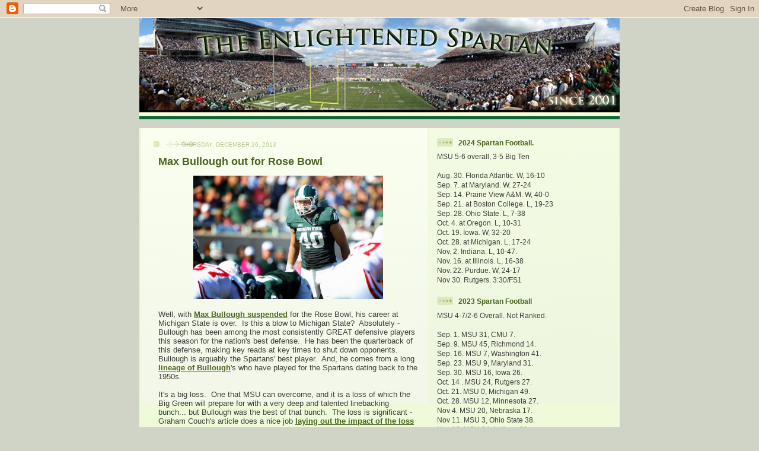

--- FILE ---
content_type: text/html; charset=UTF-8
request_url: http://enlightenedspartan.blogspot.com/2013/12/max-bullough-out-for-rose-bowl.html
body_size: 34656
content:
<!DOCTYPE html>
<html dir='ltr' xmlns='http://www.w3.org/1999/xhtml' xmlns:b='http://www.google.com/2005/gml/b' xmlns:data='http://www.google.com/2005/gml/data' xmlns:expr='http://www.google.com/2005/gml/expr'>
<div class='section' id='meta1'><div class='widget Blog' data-version='1' id='Blog2'>

               <meta name="keywords" content="best defense,Mark Dantonio,Max Bullough,Michigan State vs Stanford,Rose Bowl" />
            
</div></div>
<head>
<link href='https://www.blogger.com/static/v1/widgets/2944754296-widget_css_bundle.css' rel='stylesheet' type='text/css'/>
<meta content='text/html; charset=UTF-8' http-equiv='Content-Type'/>
<meta content='blogger' name='generator'/>
<link href='http://enlightenedspartan.blogspot.com/favicon.ico' rel='icon' type='image/x-icon'/>
<link href='http://enlightenedspartan.blogspot.com/2013/12/max-bullough-out-for-rose-bowl.html' rel='canonical'/>
<link rel="alternate" type="application/atom+xml" title="The Enlightened Spartan - Atom" href="http://enlightenedspartan.blogspot.com/feeds/posts/default" />
<link rel="alternate" type="application/rss+xml" title="The Enlightened Spartan - RSS" href="http://enlightenedspartan.blogspot.com/feeds/posts/default?alt=rss" />
<link rel="service.post" type="application/atom+xml" title="The Enlightened Spartan - Atom" href="https://www.blogger.com/feeds/29848028/posts/default" />

<link rel="alternate" type="application/atom+xml" title="The Enlightened Spartan - Atom" href="http://enlightenedspartan.blogspot.com/feeds/5527547317331828347/comments/default" />
<!--Can't find substitution for tag [blog.ieCssRetrofitLinks]-->
<link href='http://cbssports.com/images/collegefootball/USATSI_7498803.jpg' rel='image_src'/>
<meta content='http://enlightenedspartan.blogspot.com/2013/12/max-bullough-out-for-rose-bowl.html' property='og:url'/>
<meta content='Max Bullough out for Rose Bowl ' property='og:title'/>
<meta content='  Well, with Max Bullough suspended  for the Rose Bowl, his career at Michigan State is over.  Is this a blow to Michigan State?  Absolutely...' property='og:description'/>
<meta content='https://lh3.googleusercontent.com/blogger_img_proxy/AEn0k_uwJwxqdCzSLBqgX2qIfwIjrzxdLp9b2nzQkS1tGTR-J7brpbik9MTOYkNHo7fmW6xHdvfOsn7gQG-Ld3HbluX1ru_EvNOwwIFHsTquWE62Sh2fXW7vaO2Xfk5Xr0HcAV_F=w1200-h630-p-k-no-nu' property='og:image'/>
<link href='http://www.enlightenedspartan.com/favicon.ico' rel='shortcut icon' type='image/x-icon'/>
<title>Max Bullough out for Rose Bowl </title>
<meta content='Max Bullough out for Rose Bowl ' name='description'/>
<meta content='text/html; charset=UTF-8' http-equiv='Content-Type'/>
<meta content='blogger' name='generator'/>
<link href='http://enlightenedspartan.blogspot.com/favicon.ico' rel='icon' type='image/x-icon'/>
<link href='http://enlightenedspartan.blogspot.com/2013/12/max-bullough-out-for-rose-bowl.html' rel='canonical'/>
<link rel="alternate" type="application/atom+xml" title="The Enlightened Spartan - Atom" href="http://enlightenedspartan.blogspot.com/feeds/posts/default" />
<link rel="alternate" type="application/rss+xml" title="The Enlightened Spartan - RSS" href="http://enlightenedspartan.blogspot.com/feeds/posts/default?alt=rss" />
<link rel="service.post" type="application/atom+xml" title="The Enlightened Spartan - Atom" href="https://www.blogger.com/feeds/29848028/posts/default" />

<link rel="alternate" type="application/atom+xml" title="The Enlightened Spartan - Atom" href="http://enlightenedspartan.blogspot.com/feeds/5527547317331828347/comments/default" />
<!--Can't find substitution for tag [blog.ieCssRetrofitLinks]-->
<link href='http://cbssports.com/images/collegefootball/USATSI_7498803.jpg' rel='image_src'/>
<meta content='http://enlightenedspartan.blogspot.com/2013/12/max-bullough-out-for-rose-bowl.html' property='og:url'/>
<meta content='Max Bullough out for Rose Bowl ' property='og:title'/>
<meta content='  Well, with Max Bullough suspended  for the Rose Bowl, his career at Michigan State is over.  Is this a blow to Michigan State?  Absolutely...' property='og:description'/>
<meta content='https://lh3.googleusercontent.com/blogger_img_proxy/AEn0k_uwJwxqdCzSLBqgX2qIfwIjrzxdLp9b2nzQkS1tGTR-J7brpbik9MTOYkNHo7fmW6xHdvfOsn7gQG-Ld3HbluX1ru_EvNOwwIFHsTquWE62Sh2fXW7vaO2Xfk5Xr0HcAV_F=w1200-h630-p-k-no-nu' property='og:image'/>
<title>The Enlightened Spartan: Max Bullough out for Rose Bowl </title>
<style id='page-skin-1' type='text/css'><!--
/*
-----------------------------------------------
Blogger Template Style
Name: 	  Thisaway (Green)
Designer: Dan Rubin
URL:      www.superfluousbanter.org
Date:     29 Feb 2004
Updated by: Blogger Team
----------------------------------------------- */
/* Variable definitions
====================
<Variable name="textColor" description="Text Color"
type="color" default="#4b6320">
<Variable name="blogTitleColor" description="Blog Title Color"
type="color" default="#f9feee">
<Variable name="blogDescriptionColor" description="Blog Description Color"
type="color" default="#f9feee">
<Variable name="postTitleColor" description="Post Title Color"
type="color" default="#92ba47">
<Variable name="dateHeaderColor" description="Date Header Color"
type="color" default="#b5c88f">
<Variable name="sidebarHeaderColor" description="Sidebar Title Color"
type="color" default="#a9bd80">
<Variable name="mainLinkColor" description="Link Color"
type="color" default="#4b6320">
<Variable name="mainVisitedLinkColor" description="Visited Link Color"
type="color" default="#4d7307">
<Variable name="sidebarLinkColor" description="Sidebar Link Color"
type="color" default="#4b6320">
<Variable name="sidebarVisitedLinkColor"
description="Sidebar Visited Link Color"
type="color" default="#6f9d1c">
<Variable name="bodyFont" description="Text Font"
type="font" default="normal normal 100% Helvetica,Arial,Verdana,'Trebuchet MS', Sans-serif">
<Variable name="headerFont" description="Sidebar Title Font"
type="font"
default="normal bold 100% Helvetica,Arial,Verdana,'Trebuchet MS', Sans-serif">
<Variable name="pageTitleFont" description="Blog Title Font"
type="font"
default="normal bold 200% Helvetica,Arial,Verdana,'Trebuchet MS', Sans-serif">
<Variable name="blogDescriptionFont" description="Blog Description Font"
type="font"
default="normal normal 80% Helvetica,Arial,Verdana,'Trebuchet MS', Sans-serif">
<Variable name="startSide" description="Start side in blog language"
type="automatic" default="left">
<Variable name="endSide" description="End side in blog language"
type="automatic" default="right">
*/
/* global
----------------------------------------------- */
body {
margin: 0;
text-align: center;
min-width: 810px;
background: #cfd4c7 repeat-x left top;
color: #3e3f3b;
font-size: small;
}
blockquote {
margin: 0;
padding-top: 0;
padding-right: 10px;
padding-bottom: 0;
padding-left: 10px;
border-left: 6px solid #e8f4d3;
border-right: 6px solid #e8f4d3;
color: #4b6320;
}
code {
color: #4b6320;
}
hr {
display: none;
}
/* layout
----------------------------------------------- */
#outer-wrapper {
margin: 0 auto;
width: 810px;
text-align: left;
font: normal normal 100% Helvetica,Arial,Verdana,'Trebuchet MS', Sans-serif;
}
#header-wrapper {
padding-bottom: 15px;
left bottom;
}
#header {
background: #4b6320 url(http://www.blogblog.com/thisaway_green/bg_header.gif) repeat-x left bottom;
}
#content-wrapper {
position: relative;
width: 810px;
background: #eefad9 repeat-y left top;
}
#main-wrapper {
display: inline; /* fixes a strange ie margin bug */
float: left;
margin-top: 0;
margin-right: 0;
margin-bottom: 0;
margin-left: 3px;
padding: 0;
width: 483px;
word-wrap: break-word; /* fix for long text breaking sidebar float in IE */
overflow: hidden;     /* fix for long non-text content breaking IE sidebar float */
}
#main {
padding-top: 22px;
padding-right: 8px;
padding-bottom: 0;
padding-left: 8px;
background: url(http://www.blogblog.com/thisaway_green/bg_content.gif) repeat-x left top;
}
.post {
margin-top: 0;
margin-right: 8px;
margin-bottom: 14px;
margin-left: 21px;
padding: 0;
border-bottom: 3px solid #eefad9;
}
#comments {
margin-top: 0;
margin-right: 16px;
margin-bottom: 14px;
margin-left: 29px;
padding: 10px;
border: 1px solid #e4f0ce;
background-color: #eefad9;
}
#sidebar-wrapper {
display: inline; /* fixes a strange ie margin bug */
float: right;
margin-top: 0;
margin-right: 3px;
margin-bottom: 0;
margin-left: 0;
width: 319px;
color: #3e3f3b;
line-height: 1.4em;
font-size: 90%;
background: url(http://www.blogblog.com/thisaway_green/bg_sidebar.gif) repeat-x left top;
word-wrap: break-word; /* fix for long text breaking sidebar float in IE */
overflow: hidden;     /* fix for long non-text content breaking IE sidebar float */
}
#sidebar {
padding-top: 7px;
padding-right: 16px;
padding-bottom: 0;
padding-left: 14px;
}
#sidebar .widget {
margin-bottom: 20px;
}
#footer-wrapper {
padding-top: 15px;
background: no-repeat left top;
clear: both;
}
#footer {
background: #374915 url(http://www.blogblog.com/thisaway_green/bg_footer.gif) repeat-x left top;
text-align: center;
min-height: 2em;
}
/* headings
----------------------------------------------- */
#header h1 {
margin: 0;
padding-top: 24px;
padding-right: 0;
padding-bottom: 0;
padding-left: 84px;
background: url(http://www.blogblog.com/thisaway_green/icon_header_left.gif) no-repeat 16px 26px;
}
h2.date-header {
margin: 0;
padding-top: 0;
padding-right: 0;
padding-bottom: 0;
padding-left: 29px;
text-transform: uppercase;
color: #b5c88f;
background: url(http://www.blogblog.com/thisaway_green/icon_date.gif) no-repeat 13px 0;
font-size: 80%;
font-weight: normal;
}
.date-header span {
margin-top: 0;
margin-right: 0;
margin-bottom: 0;
margin-left: 5px;
padding-top: 0;
padding-right: 25px;
padding-bottom: 0;
padding-left: 25px;
background: url(http://www.blogblog.com/thisaway_green/bg_date.gif) no-repeat left 0;
}
.sidebar h2 {
padding-top: 1px;
padding-right: 0;
padding-bottom: 0;
padding-left: 36px;
color: #4b6320;
background: url(http://www.blogblog.com/thisaway_green/icon_sidebar_heading_left.gif) no-repeat left 45%;
font: normal bold 100% Helvetica,Arial,Verdana,'Trebuchet MS', Sans-serif;
}
.sidebar .Profile h2 {
color: #809552;
background: url(http://www.blogblog.com/thisaway_green/icon_sidebar_profileheading_left.gif) no-repeat left 45%;
}
.post h3 {
margin-top: 13px;
margin-right: 0;
margin-bottom: 13px;
margin-left: 0;
padding: 0;
color: #4b6320;
font-size: 140%;
}
.post h3 a, .post h3 a:visited {
color: #4b6320;
}
#comments h4 {
margin-top: 0;
font-size: 120%;
}
/* text
----------------------------------------------- */
#header h1 {
color: #f9feee;
font: normal bold 200% Helvetica,Arial,Verdana,'Trebuchet MS', Sans-serif;
}
#header .description {
margin: 0;
padding-top: 7px;
padding-right: 16px;
padding-bottom: 0;
padding-left: 84px;
color: #f9feee;
font: normal normal 80% Helvetica,Arial,Verdana,'Trebuchet MS', Sans-serif;
}
.post-body p {
line-height: 1.4em;
/* Fix bug in IE5/Win with italics in posts */
margin: 0;
height: 1%;
overflow: visible;
}
.post-footer {
font-size: 80%;
color: #b5c88f;
}
.uncustomized-post-template .post-footer {
text-align: right;
}
.uncustomized-post-template .post-footer .post-author,
.uncustomized-post-template .post-footer .post-timestamp {
display: block;
float: left;
text-align: left;
margin-right: 4px;
}
p.comment-author {
font-size: 83%;
}
.deleted-comment {
font-style:italic;
color:gray;
}
.comment-body p {
line-height: 1.4em;
}
.feed-links {
clear: both;
line-height: 2.5em;
margin-bottom: 0.5em;
margin-left: 29px;
}
#footer .widget {
margin: 0;
padding-top: 0;
padding-right: 0;
padding-bottom: 15px;
padding-left: 55px;
color: #f9feee;
font-size: 90%;
line-height: 1.4em;
background: url(http://www.blogblog.com/thisaway_green/icon_footer.gif) no-repeat 16px 0;
}
/* lists
----------------------------------------------- */
.post ul {
padding-left: 32px;
list-style-type: none;
line-height: 1.4em;
}
.post li {
padding-top: 0;
padding-right: 0;
padding-bottom: 4px;
padding-left: 17px;
background: url(http://www.blogblog.com/thisaway_green/icon_list_item_left.gif) no-repeat left 3px;
}
#comments ul {
margin: 0;
padding: 0;
list-style-type: none;
}
#comments li {
padding-top: 0;
padding-right: 0;
padding-bottom: 1px;
padding-left: 17px;
background: url(http://www.blogblog.com/thisaway_green/icon_comment.gif) no-repeat left 3px;
}
.sidebar ul {
padding: 0;
list-style-type: none;
line-height: 1.2em;
margin-left: 0;
}
.sidebar li {
padding-top: 0;
padding-right: 0;
padding-bottom: 4px;
padding-left: 17px;
background: url(http://www.blogblog.com/thisaway_green/icon_list_item.gif) no-repeat left 3px;
}
#blog-pager-newer-link {
float: left;
margin-left: 29px;
}
#blog-pager-older-link {
float: right;
margin-right: 16px;
}
#blog-pager {
text-align: center;
}
/* links
----------------------------------------------- */
a {
color: #4b6320;
font-weight: bold;
}
a:hover {
color: #7c7f77;
}
a.comment-link {
/* ie5.0/win doesn't apply padding to inline elements,
so we hide these two declarations from it */
background/* */:/**/url(http://www.blogblog.com/thisaway_green/icon_comment.gif) no-repeat left 45%;
padding-left: 14px;
}
html>body a.comment-link {
/* respecified, for ie5/mac's benefit */
background: url(http://www.blogblog.com/thisaway_green/icon_comment.gif) no-repeat left 45%;
padding-left: 14px;
}
.sidebar a {
color: #4b6320;
}
.sidebar a:hover {
color: #7c7f77;
}
#header h1 a {
color: #f9feee;
text-decoration: none;
}
#header h1 a:hover {
color: #cdd9b4;
}
.post h3 a {
text-decoration: none;
}
a img {
border-width: 0;
}
.clear {
clear: both;
line-height: 0;
height: 0;
}
.profile-textblock {
clear: both;
margin-bottom: 10px;
margin-left: 0;
}
.profile-img {
float: left;
margin-top: 0;
margin-right: 5px;
margin-bottom: 5px;
margin-left: 0;
padding: 3px;
border: 1px solid #dbebbd;
}
.profile-link {
padding-top: 0;
padding-right: 0;
padding-bottom: 0;
padding-left: 17px;
background: url(http://www.blogblog.com/thisaway_green/icon_profile_left.gif) no-repeat left 0;
}
/** Page structure tweaks for layout editor wireframe */
body#layout #main,
body#layout #sidebar {
padding: 0;
}

--></style>
<link href='http://www.enlightenedspartan.com/favicon.ico' rel='shortcut icon'/>
<link href='http://www.enlightenedspartan.com/favicon.ico' rel='icon'/>
<link href='https://www.blogger.com/dyn-css/authorization.css?targetBlogID=29848028&amp;zx=d6da5eae-4695-4023-807f-a290579c349d' media='none' onload='if(media!=&#39;all&#39;)media=&#39;all&#39;' rel='stylesheet'/><noscript><link href='https://www.blogger.com/dyn-css/authorization.css?targetBlogID=29848028&amp;zx=d6da5eae-4695-4023-807f-a290579c349d' rel='stylesheet'/></noscript>
<meta name='google-adsense-platform-account' content='ca-host-pub-1556223355139109'/>
<meta name='google-adsense-platform-domain' content='blogspot.com'/>

<!-- data-ad-client=ca-pub-5725179367656026 -->

</head>
<body>
<div class='navbar section' id='navbar'><div class='widget Navbar' data-version='1' id='Navbar1'><script type="text/javascript">
    function setAttributeOnload(object, attribute, val) {
      if(window.addEventListener) {
        window.addEventListener('load',
          function(){ object[attribute] = val; }, false);
      } else {
        window.attachEvent('onload', function(){ object[attribute] = val; });
      }
    }
  </script>
<div id="navbar-iframe-container"></div>
<script type="text/javascript" src="https://apis.google.com/js/platform.js"></script>
<script type="text/javascript">
      gapi.load("gapi.iframes:gapi.iframes.style.bubble", function() {
        if (gapi.iframes && gapi.iframes.getContext) {
          gapi.iframes.getContext().openChild({
              url: 'https://www.blogger.com/navbar/29848028?po\x3d5527547317331828347\x26origin\x3dhttp://enlightenedspartan.blogspot.com',
              where: document.getElementById("navbar-iframe-container"),
              id: "navbar-iframe"
          });
        }
      });
    </script><script type="text/javascript">
(function() {
var script = document.createElement('script');
script.type = 'text/javascript';
script.src = '//pagead2.googlesyndication.com/pagead/js/google_top_exp.js';
var head = document.getElementsByTagName('head')[0];
if (head) {
head.appendChild(script);
}})();
</script>
</div></div>
<div id='outer-wrapper'><div id='wrap2'>
<!-- skip links for text browsers -->
<span id='skiplinks' style='display:none;'>
<a href='#main'>skip to main </a> |
      <a href='#sidebar'>skip to sidebar</a>
</span>
<div id='header-wrapper'>
<div class='header section' id='header'><div class='widget Header' data-version='1' id='Header1'>
<div id='header-inner'>
<a href='http://enlightenedspartan.blogspot.com/' style='display: block'>
<img alt='The Enlightened Spartan' height='171px; ' id='Header1_headerimg' src='https://blogger.googleusercontent.com/img/b/R29vZ2xl/AVvXsEi1OT1MRI1QtDyi5qH-Ks5CqAEumAR27MTSZJN_2CmyjZa-tqRW5feSYMKh79ATLSr1XyGaQTLqL1AqpJxDEl_dS5hRPTf9kVUs9x7bdbbKSa-dANiO7x_C5VMTUXnk13oLrAQn/s1600-r/MSU_Stadium_panorama-810.jpg' style='display: block' width='810px; '/>
</a>
</div>
</div></div>
</div>
<div id='content-wrapper'>
<div id='crosscol-wrapper' style='text-align:center'>
<div class='crosscol no-items section' id='crosscol'></div>
</div>
<div id='main-wrapper'>
<div class='main section' id='main'><div class='widget Blog' data-version='1' id='Blog1'>
<div class='blog-posts hfeed'>

          <div class="date-outer">
        
<h2 class='date-header'><span>Thursday, December 26, 2013</span></h2>

          <div class="date-posts">
        
<div class='post-outer'>
<div class='post hentry'>
<a name='5527547317331828347'></a>
<h3 class='post-title entry-title'>
<a href='http://enlightenedspartan.blogspot.com/2013/12/max-bullough-out-for-rose-bowl.html'>Max Bullough out for Rose Bowl </a>
</h3>
<div class='post-header-line-1'></div>
<div class='post-body entry-content'>
<div class="separator" style="clear: both; text-align: center;">
<a href="http://cbssports.com/images/collegefootball/USATSI_7498803.jpg" imageanchor="1" style="margin-left: 1em; margin-right: 1em;"><img border="0" height="208" src="http://cbssports.com/images/collegefootball/USATSI_7498803.jpg" width="320" /></a></div>
<br />Well, with <a href="http://www.cbssports.com/collegefootball/eye-on-college-football/24387589/michigan-state-suspends-linebacker-max-bullough">Max Bullough suspended</a> for the Rose Bowl, his career at Michigan State is over.&nbsp; Is this a blow to Michigan State?&nbsp; Absolutely - Bullough has been among the most consistently GREAT defensive players this season for the nation's best defense.&nbsp; He has been the quarterback of this defense, making key reads at key times to shut down opponents.&nbsp; Bullough is arguably the Spartans' best player.&nbsp; And, he comes from a long <a href="http://www.mlive.com/spartans/index.ssf/2012/11/michigan_states_mad_max_ready.html">lineage of Bullough</a>'s who have played for the Spartans dating back to the 1950s. <br />
<br />
It's a big loss.&nbsp; One that MSU can overcome, and it is a loss of which the Big Green will prepare for with a very deep and talented linebacking bunch... but Bullough was the best of that bunch.&nbsp; The loss is significant - Graham Couch's article does a nice job <a href="http://www.freep.com/article/20131226/SPORTS07/312260073/Max-Bullough-Rose-bowl-suspension">laying out the impact of the loss of Bullough</a> with respect to his incredible effort for the Spartans in big games this season.<br />
<br />
Will it make a difference? Yes - if you've seen Bullough, the guy makes split second reads and adjusts this talented defense on the fly, better than any other LB in the nation.&nbsp; Noone - NOONE - can lead a defense as well as Mad Max, and as such, his will be a tough replacement - Stanford's offense likely will take advantage in a few key moments in the game if MSU's new defensive leader does not adjust as fast.&nbsp; This is a big hole to fill.&nbsp; But, MSU has lots of talent at linebacker, and whomever takes the place of Bullough will have a lot of homework, and will miss a trip or three to Disneyland and the beach. <br />
<br />
Whatever Bullough did, it is disappointing that it cost him the biggest game for the Spartans in a generation.&nbsp; I have every confidence that Coach Dantonio made the right decision, and it must have been an agonizing one considering the stakes.&nbsp; Bullough, however, doesn't owe us or anyone an explanation other than his teammates.&nbsp; Here is where the ES disagrees with Graham Couch's article - the punishment is severe and unless you are on the team, what he did really is none of your business (unless Bullough broke the law, in which case we will learn eventually). <br />
<br />
Coach Dantonio has overcome huge obstacles... and here is yet another.&nbsp; He never said it would be easy.&nbsp; And, it just got harder.&nbsp;<br />
<br />
Regardless of the loss, the Spartan Nation will prepare for battle!&nbsp; Go STATE!&nbsp; 
<div style='clear: both;'></div>
</div>
<div class='post-footer'>
<div class='post-footer-line post-footer-line-1'><span class='post-author vcard'>
Posted by
<span class='fn'>SHirko</span>
</span>
<span class='post-timestamp'>
at
<a class='timestamp-link' href='http://enlightenedspartan.blogspot.com/2013/12/max-bullough-out-for-rose-bowl.html' rel='bookmark' title='permanent link'><abbr class='published' title='2013-12-26T11:48:00-05:00'>11:48 AM</abbr></a>
</span>
<span class='post-comment-link'>
</span>
<span class='post-icons'>
<span class='item-control blog-admin pid-535853084'>
<a href='https://www.blogger.com/post-edit.g?blogID=29848028&postID=5527547317331828347&from=pencil' title='Edit Post'>
<img alt='' class='icon-action' height='18' src='https://resources.blogblog.com/img/icon18_edit_allbkg.gif' width='18'/>
</a>
</span>
</span>
</div>
<div class='post-footer-line post-footer-line-2'><span class='post-labels'>
Labels:
<a href='http://enlightenedspartan.blogspot.com/search/label/best%20defense' rel='tag'>best defense</a>,
<a href='http://enlightenedspartan.blogspot.com/search/label/Mark%20Dantonio' rel='tag'>Mark Dantonio</a>,
<a href='http://enlightenedspartan.blogspot.com/search/label/Max%20Bullough' rel='tag'>Max Bullough</a>,
<a href='http://enlightenedspartan.blogspot.com/search/label/Michigan%20State%20vs%20Stanford' rel='tag'>Michigan State vs Stanford</a>,
<a href='http://enlightenedspartan.blogspot.com/search/label/Rose%20Bowl' rel='tag'>Rose Bowl</a>
</span>
</div>
<div class='post-footer-line post-footer-line-3'></div>
</div>
</div>
<div class='comments' id='comments'>
<a name='comments'></a>
<h4>No comments:</h4>
<div id='Blog1_comments-block-wrapper'>
<dl class='' id='comments-block'>
</dl>
</div>
<p class='comment-footer'>
<div class='comment-form'>
<a name='comment-form'></a>
<h4 id='comment-post-message'>Post a Comment</h4>
<p>
</p>
<a href='https://www.blogger.com/comment/frame/29848028?po=5527547317331828347&hl=en&saa=85391&origin=http://enlightenedspartan.blogspot.com' id='comment-editor-src'></a>
<iframe allowtransparency='true' class='blogger-iframe-colorize blogger-comment-from-post' frameborder='0' height='410px' id='comment-editor' name='comment-editor' src='' width='100%'></iframe>
<script src='https://www.blogger.com/static/v1/jsbin/2830521187-comment_from_post_iframe.js' type='text/javascript'></script>
<script type='text/javascript'>
      BLOG_CMT_createIframe('https://www.blogger.com/rpc_relay.html');
    </script>
</div>
</p>
</div>
</div>
<div class='inline-ad'>
<script type="text/javascript"><!--
google_ad_client="pub-5725179367656026";
google_ad_host="pub-1556223355139109";
google_ad_width=468;
google_ad_height=60;
google_ad_format="468x60_as";
google_ad_type="text_image";
google_ad_host_channel="0001";
google_color_border="FFFFFF";
google_color_bg="FFFFFF";
google_color_link="4B6320";
google_color_url="B5C88F";
google_color_text="92BA47";
//--></script>
<script type="text/javascript"
  src="http://pagead2.googlesyndication.com/pagead/show_ads.js">
</script>
</div>

        </div></div>
      
</div>
<div class='blog-pager' id='blog-pager'>
<span id='blog-pager-newer-link'>
<a class='blog-pager-newer-link' href='http://enlightenedspartan.blogspot.com/2013/12/what-to-expect-out-of-big-ten-in-this.html' id='Blog1_blog-pager-newer-link' title='Newer Post'>Newer Post</a>
</span>
<span id='blog-pager-older-link'>
<a class='blog-pager-older-link' href='http://enlightenedspartan.blogspot.com/2013/12/rose-bowl-tickets-have-arrived.html' id='Blog1_blog-pager-older-link' title='Older Post'>Older Post</a>
</span>
<a class='home-link' href='http://enlightenedspartan.blogspot.com/'>Home</a>
</div>
<div class='clear'></div>
<div class='post-feeds'>
<div class='feed-links'>
Subscribe to:
<a class='feed-link' href='http://enlightenedspartan.blogspot.com/feeds/5527547317331828347/comments/default' target='_blank' type='application/atom+xml'>Post Comments (Atom)</a>
</div>
</div>
</div></div>
</div>
<div id='sidebar-wrapper'>
<div class='sidebar section' id='sidebar'><div class='widget HTML' data-version='1' id='HTML5'>
<h2 class='title'>2024 Spartan Football.</h2>
<div class='widget-content'>
MSU 5-6 overall, 3-5 Big Ten<br/>

<br/>

Aug. 30.  Florida Atlantic.  W, 16-10<br/>
Sep. 7.  at Maryland. W. 27-24<br/>
Sep. 14.  Prairie View A&M. W, 40-0<br/>  
Sep. 21. at Boston College.  L, 19-23<br/> 
Sep. 28. Ohio State.  L, 7-38 <br/>  
Oct. 4. at Oregon. L, 10-31 <br/>  
Oct. 19. Iowa. W, 32-20 <br/>  
Oct. 28. at Michigan. L, 17-24<br/>  
Nov. 2. Indiana. L, 10-47.<br/>  
Nov. 16. at Illinois. L, 16-38<br/>
Nov. 22. Purdue. W, 24-17<br/>
Nov 30. Rutgers. 3:30/FS1<br/>
</div>
<div class='clear'></div>
</div><div class='widget HTML' data-version='1' id='HTML2'>
<h2 class='title'>2023 Spartan Football</h2>
<div class='widget-content'>
MSU 4-7/2-6 Overall. Not Ranked.<br/>

<br/>

Sep. 1.  MSU 31, CMU 7.<br/>
Sep. 9.  MSU 45, Richmond 14.<br/>
Sep. 16.  MSU 7, Washington 41.<br/>  
Sep. 23.  MSU 9, Maryland 31.<br/> 
Sep. 30.  MSU 16, Iowa 26. <br/>  
Oct. 14 .  MSU 24, Rutgers 27. <br/>  
Oct. 21.  MSU 0, Michigan 49. <br/>  
Oct. 28.  MSU 12, Minnesota 27. <br/>  
Nov 4.  MSU 20, Nebraska 17.<br/>  
Nov 11.  MSU 3, Ohio State 38.<br/>
Nov 18.  MSU 24, Indiana 21.<br/>
Nov 24. MSU vs Penn St (Detroit). 7:30/NBC
</div>
<div class='clear'></div>
</div><div class='widget Stats' data-version='1' id='Stats1'>
<h2>Total Pageviews</h2>
<div class='widget-content'>
<div id='Stats1_content' style='display: none;'>
<script src='https://www.gstatic.com/charts/loader.js' type='text/javascript'></script>
<span id='Stats1_sparklinespan' style='display:inline-block; width:75px; height:30px'></span>
<span class='counter-wrapper text-counter-wrapper' id='Stats1_totalCount'>
</span>
<div class='clear'></div>
</div>
</div>
</div><div class='widget LinkList' data-version='1' id='LinkList3'>
<h2>EXTERNAL LINKS (2022)</h2>
<div class='widget-content'>
<ul>
<li><a href='https://msuspartans.com/documents/2022/1/28/Future_Schedules_Jan_12_2022_.pdf'>FUTURE SCHEDULES</a></li>
<li><a href='https://msuspartans.com'>MSU SPARTANS</a></li>
</ul>
<div class='clear'></div>
</div>
</div><div class='widget HTML' data-version='1' id='HTML20'>
<h2 class='title'>2022 Spartan Football</h2>
<div class='widget-content'>
<table border="0" id="ncaab-schedule-table" width="100%" cellspacing="0" cellpadding="0" class="yspwhitebg">

        <td colspan="7" class="ysptblhdr" height="18"><b>Rank: NR. 5-6 Overall/3-5 Big Ten. <br/>
<br />
<tr class="ysptblthbody1">
        <td width="15%" class="yspdetailttl" height="18"><b>Date</b></td>

        <td width="25%" class="yspdetailttl"><b>Opponent</b></td>
        <td width="15%" class="yspdetailttl"><b>Result</b> </td>
  </tr>

<tr valign="top" class="ysprow1"><td nowrap height="18">Sep. 2</td>
	<td> W. MICHIGAN</td>
	<td>W, 35-13</td>
</tr><tr valign="top" class="ysprow2"><td nowrap height="11">Sep. 10</td>
	<td> AKRON</td>
	<td>W, 52-0 </td>
</tr><tr valign="top" class="ysprow2"><td nowrap height="18">Sep. 17</td>
	<td> at Washington</td>
	<td> L, 28-39</td></tr>
<tr valign="top" class="ysprow2"><td nowrap height="18">Sep. 24</td>
	<td> MINNESOTA</td>
	<td> L, 7-34</td>
</tr><tr valign="top" class="ysprow2"><td nowrap height="18">Oct. 1</td>
	<td> at Maryland</td>
	<td> L, 13-27</td>
</tr><tr valign="top" class="ysprow2"><td nowrap height="18">Oct. 8</td>
	<td> OHIO ST. </td>
	<td> L, 20-49</td>
</tr><tr valign="top" class="ysprow2"><td nowrap height="18">Oct. 15</td>
	<td> WISCONSIN</td>
	<td> W, 34-28 (2ot)</td>
</tr><tr valign="top" class="ysprow2"><td nowrap height="18">Oct. 29</td>
	<td> at Michigan </td>
	<td> L, 7-29</td>
</tr></b></td><tr valign="top" class="ysprow2"><td nowrap height="18"> Nov. 5</td>
	<td> at Illinois</td>
	<td> W, 23-15</td>
</tr><tr valign="top" class="ysprow2"><td nowrap height="18">Nov. 12</td>
	<td> RUTGERS </td>
	<td> W, 27-21</td>
</tr><tr valign="top" class="ysprow2"><td nowrap height="18">Nov. 19</td>
	<td> INDIANA</td>
	<td> L, 31-39 2ot</td></tr>
<tr valign="top" class="ysprow2"><td nowrap height="18">Nov. 26</td>
	<td>at Penn St</td>
	<td> 4/FS1</td></tr>

</table>
</div>
<div class='clear'></div>
</div>
<div class='widget HTML' data-version='1' id='HTML19'>
<h2 class='title'>2021 Spartan Football</h2>
<div class='widget-content'>
<table border="0" id="ncaab-schedule-table" width="100%" cellspacing="0" cellpadding="0" class="yspwhitebg">

        <td colspan="7" class="ysptblhdr" height="18"><b>Rank: #9 .11-2 Overall, 7-2 B1G Ten<br/>PEACH BOWL CHAMPS. 
<br />
<tr class="ysptblthbody1">
        <td width="15%" class="yspdetailttl" height="18"><b>Date</b></td>

        <td width="25%" class="yspdetailttl"><b>Opponent</b></td>
        <td width="15%" class="yspdetailttl"><b>Result</b> </td>
  </tr>

<tr valign="top" class="ysprow1"><td nowrap height="18">Sep. 3</td>
	<td> at N'western</td>
	<td> W, 38-21</td>
</tr><tr valign="top" class="ysprow2"><td nowrap height="11">Sep. 7</td>
	<td> Y'GSTOWN ST.</td>
	<td> W, 42-14 </td>
</tr><tr valign="top" class="ysprow2"><td nowrap height="18">Sep. 14</td>
	<td> at Miami (Fl.)</td>
	<td> W, 38-17</td></tr>
<tr valign="top" class="ysprow2"><td nowrap height="18">Sep. 21</td>
	<td> @ Nwestern</td>
	<td> W, 31-10</td>
</tr><tr valign="top" class="ysprow2"><td nowrap height="18">Sep. 28</td>
	<td> NEBRASKA</td>
	<td> W, 23-20 OT</td>
</tr><tr valign="top" class="ysprow2"><td nowrap height="18">Oct. 2</td>
	<td> W. KENTUCKY </td>
	<td> W, 48-31</td>
</tr><tr valign="top" class="ysprow2"><td nowrap height="18">Oct. 9</td>
	<td>at Rutgers</td>
	<td> W, 31-13</td>
</tr><tr valign="top" class="ysprow2"><td nowrap height="18">Oct. 16</td>
	<td> at Indiana </td>
	<td> W, 20-15</td>
</tr><tr valign="top" class="ysprow2"><td nowrap height="18">Oct. 30</td>
	<td> MICHIGAN</td>
	<td> W, 37-33</td>
</tr><tr valign="top" class="ysprow2"><td nowrap height="18">Nov. 6</td>
	<td> at Purdue </td>
	<td> L, 29-40</td>
</tr><tr valign="top" class="ysprow2"><td nowrap height="18">Nov. 13</td>
	<td> MARYLAND</td>
	<td> W, 40-21</td></tr>
<tr valign="top" class="ysprow2"><td nowrap height="18">Nov. 20</td>
	<td>at Ohio St</td>
	<td> L, 7-56</td></tr>
<tr valign="top" class="ysprow2"><td nowrap height="18">Nov. 27</td>
	<td> PENN ST</td>
	<td> W, 30-27</td></tr>
<tr valign="top" class="ysprow2"><td nowrap height="18">Dec.31</td>
	<td> Pittsburgh, Peach Bowl</td>
	<td> W, 31-21</td></tr>

</b></td></table>
</div>
<div class='clear'></div>
</div><div class='widget HTML' data-version='1' id='HTML18'>
<h2 class='title'>2020 Spartan Football COVID</h2>
<div class='widget-content'>
<table border="0" id="ncaab-schedule-table" width="100%" cellspacing="0" cellpadding="0" class="yspwhitebg">

        <td colspan="7" class="ysptblhdr" height="18"><b>Rank: None. 2-5 Overall<br/>
<br />
<tr class="ysptblthbody1">
        <td width="15%" class="yspdetailttl" height="18"><b>Date</b></td>

        <td width="25%" class="yspdetailttl"><b>Opponent</b></td>
        <td width="15%" class="yspdetailttl"><b>Result</b> </td>
  </tr>
<tr valign="top" class="ysprow1"><td nowrap height="18">Oct. 24</td>
	<td> RUTGERS</td>
	<td> L, 27-38</td>
</tr><tr valign="top" class="ysprow2"><td nowrap heigh mt="18">Oct. 31</td>
	<td> at Michigan</td>
	<td> W, 27-24 </td>
</tr><tr valign="top" class="ysprow2"><td nowrap height="18">Nov. 7</td>
	<td> at Iowa</td>
	<td> L, 7-49</td></tr>
<tr valign="top" class="ysprow2"><td nowrap height="18">Nov. 14</td>
	<td> INDIANA</td>
	<td> L, 0-24</td>
</tr><tr valign="top" class="ysprow2"><td nowrap height="18">Nov. 21</td>
	<td> at Maryland </td>
	<td> CANCELED</td>
</tr><tr valign="top" class="ysprow2"><td nowrap height="18">Nov. 28</td>
	<td>N'WESTERN </td>
	<td> W, 29-20</td>
</tr><tr valign="top" class="ysprow2"><td nowrap height="18">Dec. 5</td>
	<td> at Ohio St. </td>
	<td> L, 12-52</td>
</tr><tr valign="top" class="ysprow2"><td nowrap height="18">Dec. 12</td>
	<td> at Penn St. </td>
	<td> L, 24-39</td>
</tr>

</b></td></table>
</div>
<div class='clear'></div>
</div><div class='widget HTML' data-version='1' id='HTML17'>
<h2 class='title'>2019 Spartan Football</h2>
<div class='widget-content'>
<table border="0" id="ncaab-schedule-table" width="100%" cellspacing="0" cellpadding="0" class="yspwhitebg">

        <td colspan="7" class="ysptblhdr" height="18"><b>Rank: None. 7-6 Overall, 4-5 B1G Ten<br/>
<br />
<tr class="ysptblthbody1">
        <td width="15%" class="yspdetailttl" height="18"><b>Date</b></td>

        <td width="25%" class="yspdetailttl"><b>Opponent</b></td>
        <td width="15%" class="yspdetailttl"><b>Result</b> </td>
  </tr>

<tr valign="top" class="ysprow1"><td nowrap height="18">Aug. 30</td>
	<td> TULSA</td>
	<td> W, 28-7</td>
</tr><tr valign="top" class="ysprow2"><td nowrap height="18">Sep. 7</td>
	<td> W. MICH.</td>
	<td> W, 51-17 </td>
</tr><tr valign="top" class="ysprow2"><td nowrap height="18">Sep. 14</td>
	<td> ARIZONA ST.</td>
	<td> L, 7-10</td></tr>
<tr valign="top" class="ysprow2"><td nowrap height="18">Sep. 21</td>
	<td> @ Nwestern</td>
	<td> W, 31-10</td>
</tr><tr valign="top" class="ysprow2"><td nowrap height="18">Sep. 28</td>
	<td> INDIANA</td>
	<td> W, 40-31</td>
</tr><tr valign="top" class="ysprow2"><td nowrap height="18">Oct. 5</td>
	<td> at Ohio St. </td>
	<td> L, 10-34</td>
</tr><tr valign="top" class="ysprow2"><td nowrap height="18">Oct. 12</td>
	<td>at Wisconsin</td>
	<td> L, 0-38</td>
</tr><tr valign="top" class="ysprow2"><td nowrap height="18">Oct. 26</td>
	<td> PENN ST </td>
	<td> L, 7-28</td>
</tr><tr valign="top" class="ysprow2"><td nowrap height="18">Nov. 9</td>
	<td> ILLINOIS</td>
	<td> L, 34-37</td>
</tr><tr valign="top" class="ysprow2"><td nowrap height="18">Nov. 16</td>
	<td> at Michigan. </td>
	<td> L, 10-44</td>
</tr><tr valign="top" class="ysprow2"><td nowrap height="18">Nov. 23</td>
	<td> at Rutgers</td>
	<td> W, 27-0</td>
</tr><tr valign="top" class="ysprow2"><td nowrap height="18">Nov. 30</td>
	<td> MARYLAND</td>
	<td> W, 19-16</td></tr>
<tr valign="top" class="ysprow2"><td nowrap height="18">Dec. 27</td>
	<td> Wake Forest, Pin Stripe Bowl</td>
	<td> W, 27-21</td></tr>

</b></td></table>
</div>
<div class='clear'></div>
</div><div class='widget HTML' data-version='1' id='HTML16'>
<h2 class='title'>2018 Spartan Football</h2>
<div class='widget-content'>
<table border="0" id="ncaab-schedule-table" width="100%" cellspacing="0" cellpadding="0" class="yspwhitebg">

        <td colspan="7" class="ysptblhdr" height="18"><b>Rank: None. 7-6 Overall, 5-4 B1G Ten<br/>
<br />
<tr class="ysptblthbody1">
        <td width="15%" class="yspdetailttl" height="18"><b>Date</b></td>

        <td width="25%" class="yspdetailttl"><b>Opponent</b></td>
        <td width="15%" class="yspdetailttl"><b>Result</b> </td>
  </tr>

<tr valign="top" class="ysprow1"><td nowrap height="18">Aug. 31</td>
	<td> UTAH ST.</td>
	<td> W, 38-31</td>
</tr><tr valign="top" class="ysprow2"><td nowrap height="18">Sep. 8</td>
	<td> at Arizona St.</td>
	<td> L, 13-16 </td>
</tr><tr valign="top" class="ysprow2"><td nowrap height="18">Sep. 22</td>
	<td> at Indiana </td>
	<td> W, 35-21</td></tr><tr valign="top" class="ysprow2"><td nowrap height="18">Sep. 29</td>
	<td> CMU</td>
	<td> W, 31-20</td>
</tr><tr valign="top" class="ysprow2"><td nowrap height="18">Oct. 6</td>
	<td> N'WESTERN</td>
	<td> L, 19-29</td>
</tr><tr valign="top" class="ysprow2"><td nowrap height="18">Oct. 13</td>
	<td> at Penn State </td>
	<td> W, 21-17</td>
</tr><tr valign="top" class="ysprow2"><td nowrap height="18">Oct. 20</td>
	<td> MICHIGAN</td>
	<td> L, 7-21</td>
</tr><tr valign="top" class="ysprow2"><td nowrap height="18">Oct. 27</td>
	<td> PURDUE </td>
	<td> W, 23-13</td>
</tr><tr valign="top" class="ysprow2"><td nowrap height="18">Nov. 3</td>
	<td> at Maryland</td>
	<td> W, 24-3</td>
</tr><tr valign="top" class="ysprow2"><td nowrap height="18">Nov. 10</td>
	<td> OHIO ST. </td>
	<td> L, 6-26 </td>
</tr><tr valign="top" class="ysprow2"><td nowrap height="18">Nov. 17</td>
	<td> at Nebraska</td>
	<td> L, 6-9 </td>
</tr><tr valign="top" class="ysprow2"><td nowrap height="18">Nov. 24</td>
	<td> RUTGERS</td>
	<td> W, 14-10</td></tr>
<tr valign="top" class="ysprow2"><td nowrap height="18">Dec. 31</td>
	<td> vs Oregon, REDBOX BOWL</td>
	<td> L, 6-7</td></tr>

</b></td></table>
</div>
<div class='clear'></div>
</div><div class='widget HTML' data-version='1' id='HTML14'>
<h2 class='title'>2017 Spartan Football</h2>
<div class='widget-content'>
<table border="0" id="ncaab-schedule-table" width="100%" cellspacing="0" cellpadding="0" class="yspwhitebg">

        <td colspan="7" class="ysptblhdr" height="18"><b>Rank: #16 CFP. 10-3 Overall, 7-2 B1G Ten<br/>
<br />
<tr class="ysptblthbody1">
        <td width="15%" class="yspdetailttl" height="18"><b>Date</b></td>

        <td width="25%" class="yspdetailttl"><b>Opponent</b></td>
        <td width="15%" class="yspdetailttl"><b>Result</b> </td>
  </tr>

<tr valign="top" class="ysprow1"><td nowrap height="18">Sep. 2</td>
	<td> BOWLING GRN </td>
	<td> W, 35-10</td>
</tr><tr valign="top" class="ysprow2"><td nowrap height="18">Sep. 9</td>
	<td> W. MICHIGAN </td>
	<td> W, 28-14 </td>
</tr><tr valign="top" class="ysprow2"><td nowrap height="18">Sep. 23</td>
	<td> #24 NOTRE DAME </td>
	<td> L, 18-38 </td>
</tr><tr valign="top" class="ysprow2"><td nowrap height="18">Sep. 30</td>
	<td>IOWA </td>
	<td> W, 17-10 </td>
</tr><tr valign="top" class="ysprow2"><td nowrap height="18">Oct. 7</td>
	<td> at #7 Michigan</td>
	<td> W, 14-10</td>
</tr><tr valign="top" class="ysprow2"><td nowrap height="18">Oct. 14</td>
	<td> at Minnesota </td>
	<td> W, 30-27 </td>
</tr><tr valign="top" class="ysprow2"><td nowrap height="18">Oct. 21</td>
	<td> INDIANA </td>
	<td> W, 17-9 </td>
</tr><tr valign="top" class="ysprow2"><td nowrap height="18">Oct. 28</td>
	<td> at N'western </td>
	<td>L, 28-35 (3ot) </td>
</tr><tr valign="top" class="ysprow2"><td nowrap height="18">Nov. 4</td>
	<td> #7 PENN ST. </td>
	<td>W, 27-24</td>
</tr><tr valign="top" class="ysprow2"><td nowrap height="18">Nov. 11</td>
	<td> at #6 Ohio St </td>
	<td>L, 3-48 </td>
</tr><tr valign="top" class="ysprow2"><td nowrap height="18">Nov. 18</td>
	<td> MARYLAND.</td>
	<td>W, 17-7</td>
</tr><tr valign="top" class="ysprow2"><td nowrap height="18">Nov. 25</td>
	<td> at Rutgers.</td>
	<td>W, 40-7</td></tr>
<tr valign="top" class="ysprow2"><td nowrap height="18">Dec. 28</td>
	<td> vs #18 Washington State @ HOLIDAY BOWL</td>
	<td>W, 42-17</td></tr>

</b></td></table>
</div>
<div class='clear'></div>
</div><div class='widget HTML' data-version='1' id='HTML15'>
<h2 class='title'>2016 Spartan Football</h2>
<div class='widget-content'>
<table border="0" id="ncaab-schedule-table" width="100%" cellspacing="0" cellpadding="0" class="yspwhitebg">

        <td colspan="7" class="ysptblhdr" height="18"><b>Rank: None.  3-9 Overall, 1-8 B1G Ten<br/>
<br />
<tr class="ysptblthbody1">
        <td width="15%" class="yspdetailttl" height="18"><b>Date</b></td>

        <td width="25%" class="yspdetailttl"><b>Opponent</b></td>
        <td width="15%" class="yspdetailttl"><b>Result</b> </td>
  </tr>

<tr valign="top" class="ysprow1"><td nowrap height="18">Sep. 2</td>
	<td> FURMAN </td>
	<td> W, 28-13</td>
</tr><tr valign="top" class="ysprow2"><td nowrap height="18">Sep. 17</td>
	<td> at #18 N DAME </td>
	<td> W, 36-28 </td>
</tr><tr valign="top" class="ysprow2"><td nowrap height="18">Sep. 24</td>
	<td> #11 WISCONSIN </td>
	<td> L, 6-30 </td>
</tr><tr valign="top" class="ysprow2"><td nowrap height="18">Oct. 1</td>
	<td> at Indiana </td>
	<td> L, 21-24 OT </td>
</tr><tr valign="top" class="ysprow2"><td nowrap height="18">Oct. 8</td>
	<td> BYU </td>
	<td> L, 14-31</td>
</tr><tr valign="top" class="ysprow2"><td nowrap height="18">Oct. 15</td>
	<td> N'WESTERN </td>
	<td> L, 40-54 </td>
</tr><tr valign="top" class="ysprow2"><td nowrap height="18">Oct. 22</td>
	<td> at Maryland </td>
	<td> L, 17-28 </td>
</tr><tr valign="top" class="ysprow2"><td nowrap height="18">Oct. 29</td>
	<td> MICHIGAN </td>
	<td> L, 23-32 </td>
</tr><tr valign="top" class="ysprow2"><td nowrap height="18">Nov. 5</td>
	<td> at Illinois </td>
	<td> L, 27-31</td>
</tr><tr valign="top" class="ysprow2"><td nowrap height="18">Nov. 12</td>
	<td> RUTGERS </td>
	<td> W, 49-0 </td>
</tr><tr valign="top" class="ysprow2"><td nowrap height="18">Nov. 19</td>
	<td> OHIO ST.</td>
	<td> L, 16-17</td>
</tr><tr valign="top" class="ysprow2"><td nowrap height="18">Nov. 28</td>
	<td> at Penn St.</td>
	<td>L, 12-10,000</td></tr>


</b></td></table>
</div>
<div class='clear'></div>
</div><div class='widget HTML' data-version='1' id='HTML1'>
<h2 class='title'>2015 MSU State Spartans</h2>
<div class='widget-content'>
<table border="0" id="ncaab-schedule-table" width="100%" cellspacing="0" cellpadding="0" class="yspwhitebg">

        <td colspan="7" class="ysptblhdr" height="18"><b>Rank: #6. CFP. 12-2 Overall. 7-1 Big Ten.<br/>
<b>BIG TEN CHAMPIONS... AGAIN</b>
<br />
<tr class="ysptblthbody1">
        <td width="15%" class="yspdetailttl" height="18"><b>Date</b></td>

        <td width="25%" class="yspdetailttl"><b>Opponent</b></td>
        <td width="15%" class="yspdetailttl"><b>Result</b> </td>
  </tr>

<tr valign="top" class="ysprow1"><td nowrap height="18">Sep. 4</td>
	<td> at W. Michigan </td>
	<td> W, 37-24</td>
</tr><tr valign="top" class="ysprow2"><td nowrap height="18">Sep. 12</td>
	<td> #7 OREGON </td>
	<td> W, 31-28 </td>
</tr><tr valign="top" class="ysprow2"><td nowrap height="18">Sep. 19</td>
	<td> AIR FORCE </td>
	<td> W, 35-21 </td>
</tr><tr valign="top" class="ysprow2"><td nowrap height="18">Sep. 26</td>
	<td> C. MICHIGAN </td>
	<td> W, 30-10 </td>
</tr><tr valign="top" class="ysprow2"><td nowrap height="18">Oct. 3</td>
	<td> PURDUE </td>
	<td> W, 24-21</td>
</tr><tr valign="top" class="ysprow2"><td nowrap height="18">Oct. 12</td>
	<td> at Rutgers </td>
	<td> W, 31-24 </td>
</tr><tr valign="top" class="ysprow2"><td nowrap height="18">Oct. 17</td>
	<td> at #12 Michigan </td>
	<td> W, 27-23 </td>
</tr><tr valign="top" class="ysprow2"><td nowrap height="18">Oct. 24</td>
	<td> INDIANA </td>
	<td> W, 52-26 </td>
</tr><tr valign="top" class="ysprow2"><td nowrap height="18">Nov. 7</td>
	<td> at Nebraska </td>
	<td> L, 38-39</td>
</tr><tr valign="top" class="ysprow2"><td nowrap height="18">Nov. 14</td>
	<td> MARYLAND </td>
	<td> W, 24-7 </td>
</tr><tr valign="top" class="ysprow2"><td nowrap height="18">Nov. 21</td>
	<td> at #2 Ohio St.</td>
	<td> W, 17-14</td>
</tr><tr valign="top" class="ysprow2"><td nowrap height="18">Nov. 28</td>
	<td> PENN ST. </td>
	<td> W, 55-16</td></tr>
<tr valign="top" class="ysprow2"><td nowrap height="18">Dec. 5</td>
	<td> #4 IOWA/B1G CHAMPIONSHIP</td>
	<td> W, 16-13 </td></tr>
<tr valign="top" class="ysprow2"><td nowrap height="18">Dec. 31</td>
	<td> #2 Alabama/NATIONAL SEMI - COTTON BOWL</td>
	<td> L, 0-38 </td></tr>
</b></td></table>
</div>
<div class='clear'></div>
</div><div class='widget HTML' data-version='1' id='HTML13'>
<h2 class='title'>2014 Michigan State Spartans</h2>
<div class='widget-content'>
<table border="0" id="ncaab-schedule-table" width="100%" cellspacing="0" cellpadding="0" class="yspwhitebg">

        <td colspan="7" class="ysptblhdr" height="18"><b>Rank: #8. 11-2 Overall. 7-1 Big Ten.<br/>
COTTON BOWL CHAMPIONS<br />
<tr class="ysptblthbody1">
        <td width="15%" class="yspdetailttl" height="18"><b>Date</b></td>

        <td width="25%" class="yspdetailttl"><b>Opponent</b></td>
        <td width="15%" class="yspdetailttl"><b>Result</b> </td>
  </tr>

<tr valign="top" class="ysprow1"><td nowrap height="18">Aug. 29</td>
	<td> JAX ST. </td>
	<td> W, 45-7</td>
</tr><tr valign="top" class="ysprow2"><td nowrap height="18">Sep. 6</td>
	<td> at #3 Oregon </td>
	<td> L, 27-46 </td>
</tr><tr valign="top" class="ysprow2"><td nowrap height="18">Sep. 20</td>
	<td> E. MICHIGAN </td>
	<td> W, 73-14 </td>
</tr><tr valign="top" class="ysprow2"><td nowrap height="18">Sep. 27</td>
	<td> WYOMING </td>
	<td> W, 56-14 </td>
</tr><tr valign="top" class="ysprow2"><td nowrap height="18">Oct. 4</td>
	<td> #19 NEBRASKA </td>
	<td> W, 27-22</td>
</tr><tr valign="top" class="ysprow2"><td nowrap height="18">Oct. 11</td>
	<td> at Purdue </td>
	<td> W, 45-31 </td>
</tr><tr valign="top" class="ysprow2"><td nowrap height="18">Oct. 18</td>
	<td> at Indiana </td>
	<td> W, 56-17 </td>
</tr><tr valign="top" class="ysprow2"><td nowrap height="18">Oct. 25</td>
	<td> MICHIGAN </td>
	<td> W, 35-11 </td>
</tr><tr valign="top" class="ysprow2"><td nowrap height="18">Nov. 8</td>
	<td> #13 OHIO ST. </td>
	<td> L, 37-49</td>
</tr><tr valign="top" class="ysprow2"><td nowrap height="18">Nov. 15</td>
	<td> at Maryland </td>
	<td> W, 37-15 </td>
</tr><tr valign="top" class="ysprow2"><td nowrap height="18">Nov. 22</td>
	<td> RUTGERS </td>
	<td> W, 45-3</td>
</tr><tr valign="top" class="ysprow2"><td nowrap height="18">Nov. 29</td>
	<td> at Penn St. </td>
	<td>W, 34-10</td></tr>
<tr valign="top" class="ysprow2"><td nowrap height="18">Jan. 1</td>
	<td> #5 Baylor, COTTON BOWL</td>
	<td>W, 42-41 </td></tr>

</b></td></table>
</div>
<div class='clear'></div>
</div><div class='widget HTML' data-version='1' id='HTML12'>
<h2 class='title'>MSU Football 2013</h2>
<div class='widget-content'>
<table border="0" id="ncaab-schedule-table" width="100%" cellspacing="0" cellpadding="0" class="yspwhitebg">

        <td colspan="7" class="ysptblhdr" height="18"><b>Final Rank: #3. 13-1 Overall. 9-0 Big Ten.<br/> ROSE BOWL CHAMPIONS<br/>

<tr class="ysptblthbody1">
        <td width="15%" class="yspdetailttl" height="18"><b>Date</b></td>

        <td width="25%" class="yspdetailttl"><b>Opponent</b></td>
        <td width="15%" class="yspdetailttl"><b>Result</b> </td>
  </tr>

<tr valign="top" class="ysprow1"><td nowrap height="18">Aug. 30</td>
	<td> W MICHIGAN </td>
	<td> W, 26-13</td>
</tr><tr valign="top" class="ysprow2"><td nowrap height="18">Sep. 7</td>
	<td> S FLORIDA </td>
	<td> W, 21-6 </td>
</tr><tr valign="top" class="ysprow2"><td nowrap height="18">Sep. 14</td>
	<td> YOUNGSTOWN ST </td>
	<td> W, 55-17 </td>
</tr><tr valign="top" class="ysprow2"><td nowrap height="18">Sep. 21</td>
	<td> at #22 Notre Dame </td>
	<td> L, 13-17 </td>
</tr><tr valign="top" class="ysprow2"><td nowrap height="18">Oct. 5</td>
	<td> at Iowa </td>
	<td> W, 26-14</td>
</tr><tr valign="top" class="ysprow2"><td nowrap height="18">Oct. 12</td>
	<td> INDIANA </td>
	<td> W, 42-28 </td>
</tr><tr valign="top" class="ysprow2"><td nowrap height="18">Oct. 19</td>
	<td> PURDUE </td>
	<td> W, 14-0 </td>
</tr><tr valign="top" class="ysprow2"><td nowrap height="18">Oct. 26</td>
	<td> at Illinois </td>
	<td> W, 42-3 </td>
</tr><tr valign="top" class="ysprow2"><td nowrap height="18">Nov. 2</td>
	<td> #23 MICHIGAN </td>
	<td> W, 29-6 </td>
</tr><tr valign="top" class="ysprow2"><td nowrap height="18">Nov. 16</td>
	<td> at Nebraska </td>
	<td> W, 41-28 </td>
</tr><tr valign="top" class="ysprow2"><td nowrap height="18">Nov. 23</td>
	<td> at N'western </td>
	<td> W, 30-6 </td>
</tr><tr valign="top" class="ysprow2"><td nowrap height="18">Nov. 30</td>
	<td> MINNESOTA </td>
	<td> W, 14-3</td></tr>
<tr valign="top" class="ysprow2"><td nowrap height="18">Dec. 7</td>
	<td> #2 OHIO ST. - B1G CHAMPIONSHIP</td>
	<td> W, 34-24 </td></tr>
<tr valign="top" class="ysprow2"><td nowrap height="18">Jan. 1</td>
	<td> #5 STANFORD - ROSE BOWL</td>
	<td> W, 24-20 </td></tr>

</b></td></table>
</div>
<div class='clear'></div>
</div><div class='widget HTML' data-version='1' id='HTML6'>
<h2 class='title'>Subscribe to The Enlightened Spartan</h2>
<div class='widget-content'>
<p><a href="http://feeds.feedburner.com/blogspot/AIPSS" rel="alternate" type="application/rss+xml"><img src="http://www.feedburner.com/fb/images/pub/feed-icon16x16.png" alt="" style="vertical-align:middle;border:0"/></a>&nbsp;<a href="http://feeds.feedburner.com/blogspot/AIPSS" rel="alternate" type="application/rss+xml">Subscribe in a reader</a></p>
</div>
<div class='clear'></div>
</div><div class='widget HTML' data-version='1' id='HTML8'>
<h2 class='title'>MSU Football 2012</h2>
<div class='widget-content'>
<table border="0" id="ncaab-schedule-table" width="100%" cellspacing="0" cellpadding="0" class="yspwhitebg">

        <td colspan="7" class="ysptblhdr" height="18"><b>Rank: NR. 7-6 Overall. 3-5 Big Ten.<br/>

<tr class="ysptblthbody1">
        <td width="15%" class="yspdetailttl" height="18"><b>Date</b></td>

        <td width="25%" class="yspdetailttl"><b>Opponent</b></td>
        <td width="15%" class="yspdetailttl"><b>Result</b> </td>
  </tr>

<tr valign="top" class="ysprow1"><td nowrap height="18">Aug. 31</td>
	<td> #22 BOISE ST </td>
	<td> W, 17-13 </td>
</tr><tr valign="top" class="ysprow2"><td nowrap height="18">Sep. 8</td>
	<td> @ C Michigan </td>
	<td> W, 41-7 </td>
</tr><tr valign="top" class="ysprow2"><td nowrap height="18">Sep. 15</td>
	<td> #20 NOTRE DAME </td>
	<td> L, 3-20 </td>
</tr><tr valign="top" class="ysprow2"><td nowrap height="18">Sep. 22</td>
	<td> E MICHIGAN </td>
	<td> W, 23-7 </td>
</tr><tr valign="top" class="ysprow2"><td nowrap height="18">Sep. 29</td>
	<td> #14 OHIO ST. </td>
	<td> L, 16-17 </td>
</tr><tr valign="top" class="ysprow2"><td nowrap height="18">Oct. 6</td>
	<td> @ Indiana </td>
	<td> W, 31-27 </td>
</tr><tr valign="top" class="ysprow2"><td nowrap height="18">Oct. 13</td>
	<td> IOWA </td>
	<td> L, 16-19 2ot </td>
</tr><tr valign="top" class="ysprow2"><td nowrap height="18">Oct. 20</td>
	<td> @ #23 Michigan </td>
	<td> L, 10-12 </td>
</tr><tr valign="top" class="ysprow2"><td nowrap height="18">Oct. 27</td>
	<td> @ #25 Wisconsin </td>
	<td> W, 16-13 ot </td>
</tr><tr valign="top" class="ysprow2"><td nowrap height="18">Nov. 3</td>
	<td> #21 NEBRASKA </td>
	<td> L, 24-28 </td>
</tr><tr valign="top" class="ysprow2"><td nowrap height="18">Nov. 17</td>
	<td> N'WESTERN </td>
	<td> L, 20-23 </td>
</tr><tr valign="top" class="ysprow2"><td nowrap height="18">Nov. 24</td>
	<td> at Minnesota </td>
	<td> W, 26-10 </td></tr>
<tr valign="top" class="ysprow2"><td nowrap height="18">Dec. 29</td>
	<td> vs TCU/BWW Bowl </td>
	<td> W, 17-16 </td></tr>

</b></td></table>
</div>
<div class='clear'></div>
</div><div class='widget AdSense' data-version='1' id='AdSense1'>
<div class='widget-content'>
<script type="text/javascript"><!--
google_ad_client="pub-5725179367656026";
google_ad_host="pub-1556223355139109";
google_ad_host_channel="00000";
google_ad_width=300;
google_ad_height=250;
google_ad_format="300x250_as";
google_ad_type="text_image";
google_color_border="FFFFFF";
google_color_bg="FFFFFF";
google_color_link="4B6320";
google_color_url="7C7F77";
google_color_text="B5C88F";
//--></script>
<script type="text/javascript"
  src="http://pagead2.googlesyndication.com/pagead/show_ads.js">
</script>
<div class='clear'></div>
</div>
</div><div class='widget BlogArchive' data-version='1' id='BlogArchive1'>
<h2>Blog Archive</h2>
<div class='widget-content'>
<div id='ArchiveList'>
<div id='BlogArchive1_ArchiveList'>
<ul class='hierarchy'>
<li class='archivedate collapsed'>
<a class='toggle' href='javascript:void(0)'>
<span class='zippy'>

        &#9658;&#160;
      
</span>
</a>
<a class='post-count-link' href='http://enlightenedspartan.blogspot.com/2024/'>
2024
</a>
<span class='post-count' dir='ltr'>(14)</span>
<ul class='hierarchy'>
<li class='archivedate collapsed'>
<a class='toggle' href='javascript:void(0)'>
<span class='zippy'>

        &#9658;&#160;
      
</span>
</a>
<a class='post-count-link' href='http://enlightenedspartan.blogspot.com/2024/11/'>
November
</a>
<span class='post-count' dir='ltr'>(2)</span>
</li>
</ul>
<ul class='hierarchy'>
<li class='archivedate collapsed'>
<a class='toggle' href='javascript:void(0)'>
<span class='zippy'>

        &#9658;&#160;
      
</span>
</a>
<a class='post-count-link' href='http://enlightenedspartan.blogspot.com/2024/10/'>
October
</a>
<span class='post-count' dir='ltr'>(3)</span>
</li>
</ul>
<ul class='hierarchy'>
<li class='archivedate collapsed'>
<a class='toggle' href='javascript:void(0)'>
<span class='zippy'>

        &#9658;&#160;
      
</span>
</a>
<a class='post-count-link' href='http://enlightenedspartan.blogspot.com/2024/09/'>
September
</a>
<span class='post-count' dir='ltr'>(6)</span>
</li>
</ul>
<ul class='hierarchy'>
<li class='archivedate collapsed'>
<a class='toggle' href='javascript:void(0)'>
<span class='zippy'>

        &#9658;&#160;
      
</span>
</a>
<a class='post-count-link' href='http://enlightenedspartan.blogspot.com/2024/08/'>
August
</a>
<span class='post-count' dir='ltr'>(2)</span>
</li>
</ul>
<ul class='hierarchy'>
<li class='archivedate collapsed'>
<a class='toggle' href='javascript:void(0)'>
<span class='zippy'>

        &#9658;&#160;
      
</span>
</a>
<a class='post-count-link' href='http://enlightenedspartan.blogspot.com/2024/02/'>
February
</a>
<span class='post-count' dir='ltr'>(1)</span>
</li>
</ul>
</li>
</ul>
<ul class='hierarchy'>
<li class='archivedate collapsed'>
<a class='toggle' href='javascript:void(0)'>
<span class='zippy'>

        &#9658;&#160;
      
</span>
</a>
<a class='post-count-link' href='http://enlightenedspartan.blogspot.com/2023/'>
2023
</a>
<span class='post-count' dir='ltr'>(18)</span>
<ul class='hierarchy'>
<li class='archivedate collapsed'>
<a class='toggle' href='javascript:void(0)'>
<span class='zippy'>

        &#9658;&#160;
      
</span>
</a>
<a class='post-count-link' href='http://enlightenedspartan.blogspot.com/2023/11/'>
November
</a>
<span class='post-count' dir='ltr'>(4)</span>
</li>
</ul>
<ul class='hierarchy'>
<li class='archivedate collapsed'>
<a class='toggle' href='javascript:void(0)'>
<span class='zippy'>

        &#9658;&#160;
      
</span>
</a>
<a class='post-count-link' href='http://enlightenedspartan.blogspot.com/2023/10/'>
October
</a>
<span class='post-count' dir='ltr'>(4)</span>
</li>
</ul>
<ul class='hierarchy'>
<li class='archivedate collapsed'>
<a class='toggle' href='javascript:void(0)'>
<span class='zippy'>

        &#9658;&#160;
      
</span>
</a>
<a class='post-count-link' href='http://enlightenedspartan.blogspot.com/2023/09/'>
September
</a>
<span class='post-count' dir='ltr'>(9)</span>
</li>
</ul>
<ul class='hierarchy'>
<li class='archivedate collapsed'>
<a class='toggle' href='javascript:void(0)'>
<span class='zippy'>

        &#9658;&#160;
      
</span>
</a>
<a class='post-count-link' href='http://enlightenedspartan.blogspot.com/2023/05/'>
May
</a>
<span class='post-count' dir='ltr'>(1)</span>
</li>
</ul>
</li>
</ul>
<ul class='hierarchy'>
<li class='archivedate collapsed'>
<a class='toggle' href='javascript:void(0)'>
<span class='zippy'>

        &#9658;&#160;
      
</span>
</a>
<a class='post-count-link' href='http://enlightenedspartan.blogspot.com/2022/'>
2022
</a>
<span class='post-count' dir='ltr'>(21)</span>
<ul class='hierarchy'>
<li class='archivedate collapsed'>
<a class='toggle' href='javascript:void(0)'>
<span class='zippy'>

        &#9658;&#160;
      
</span>
</a>
<a class='post-count-link' href='http://enlightenedspartan.blogspot.com/2022/11/'>
November
</a>
<span class='post-count' dir='ltr'>(5)</span>
</li>
</ul>
<ul class='hierarchy'>
<li class='archivedate collapsed'>
<a class='toggle' href='javascript:void(0)'>
<span class='zippy'>

        &#9658;&#160;
      
</span>
</a>
<a class='post-count-link' href='http://enlightenedspartan.blogspot.com/2022/10/'>
October
</a>
<span class='post-count' dir='ltr'>(4)</span>
</li>
</ul>
<ul class='hierarchy'>
<li class='archivedate collapsed'>
<a class='toggle' href='javascript:void(0)'>
<span class='zippy'>

        &#9658;&#160;
      
</span>
</a>
<a class='post-count-link' href='http://enlightenedspartan.blogspot.com/2022/09/'>
September
</a>
<span class='post-count' dir='ltr'>(9)</span>
</li>
</ul>
<ul class='hierarchy'>
<li class='archivedate collapsed'>
<a class='toggle' href='javascript:void(0)'>
<span class='zippy'>

        &#9658;&#160;
      
</span>
</a>
<a class='post-count-link' href='http://enlightenedspartan.blogspot.com/2022/08/'>
August
</a>
<span class='post-count' dir='ltr'>(3)</span>
</li>
</ul>
</li>
</ul>
<ul class='hierarchy'>
<li class='archivedate collapsed'>
<a class='toggle' href='javascript:void(0)'>
<span class='zippy'>

        &#9658;&#160;
      
</span>
</a>
<a class='post-count-link' href='http://enlightenedspartan.blogspot.com/2021/'>
2021
</a>
<span class='post-count' dir='ltr'>(2)</span>
<ul class='hierarchy'>
<li class='archivedate collapsed'>
<a class='toggle' href='javascript:void(0)'>
<span class='zippy'>

        &#9658;&#160;
      
</span>
</a>
<a class='post-count-link' href='http://enlightenedspartan.blogspot.com/2021/12/'>
December
</a>
<span class='post-count' dir='ltr'>(2)</span>
</li>
</ul>
</li>
</ul>
<ul class='hierarchy'>
<li class='archivedate collapsed'>
<a class='toggle' href='javascript:void(0)'>
<span class='zippy'>

        &#9658;&#160;
      
</span>
</a>
<a class='post-count-link' href='http://enlightenedspartan.blogspot.com/2020/'>
2020
</a>
<span class='post-count' dir='ltr'>(12)</span>
<ul class='hierarchy'>
<li class='archivedate collapsed'>
<a class='toggle' href='javascript:void(0)'>
<span class='zippy'>

        &#9658;&#160;
      
</span>
</a>
<a class='post-count-link' href='http://enlightenedspartan.blogspot.com/2020/12/'>
December
</a>
<span class='post-count' dir='ltr'>(2)</span>
</li>
</ul>
<ul class='hierarchy'>
<li class='archivedate collapsed'>
<a class='toggle' href='javascript:void(0)'>
<span class='zippy'>

        &#9658;&#160;
      
</span>
</a>
<a class='post-count-link' href='http://enlightenedspartan.blogspot.com/2020/11/'>
November
</a>
<span class='post-count' dir='ltr'>(4)</span>
</li>
</ul>
<ul class='hierarchy'>
<li class='archivedate collapsed'>
<a class='toggle' href='javascript:void(0)'>
<span class='zippy'>

        &#9658;&#160;
      
</span>
</a>
<a class='post-count-link' href='http://enlightenedspartan.blogspot.com/2020/10/'>
October
</a>
<span class='post-count' dir='ltr'>(5)</span>
</li>
</ul>
<ul class='hierarchy'>
<li class='archivedate collapsed'>
<a class='toggle' href='javascript:void(0)'>
<span class='zippy'>

        &#9658;&#160;
      
</span>
</a>
<a class='post-count-link' href='http://enlightenedspartan.blogspot.com/2020/02/'>
February
</a>
<span class='post-count' dir='ltr'>(1)</span>
</li>
</ul>
</li>
</ul>
<ul class='hierarchy'>
<li class='archivedate collapsed'>
<a class='toggle' href='javascript:void(0)'>
<span class='zippy'>

        &#9658;&#160;
      
</span>
</a>
<a class='post-count-link' href='http://enlightenedspartan.blogspot.com/2019/'>
2019
</a>
<span class='post-count' dir='ltr'>(17)</span>
<ul class='hierarchy'>
<li class='archivedate collapsed'>
<a class='toggle' href='javascript:void(0)'>
<span class='zippy'>

        &#9658;&#160;
      
</span>
</a>
<a class='post-count-link' href='http://enlightenedspartan.blogspot.com/2019/12/'>
December
</a>
<span class='post-count' dir='ltr'>(1)</span>
</li>
</ul>
<ul class='hierarchy'>
<li class='archivedate collapsed'>
<a class='toggle' href='javascript:void(0)'>
<span class='zippy'>

        &#9658;&#160;
      
</span>
</a>
<a class='post-count-link' href='http://enlightenedspartan.blogspot.com/2019/11/'>
November
</a>
<span class='post-count' dir='ltr'>(4)</span>
</li>
</ul>
<ul class='hierarchy'>
<li class='archivedate collapsed'>
<a class='toggle' href='javascript:void(0)'>
<span class='zippy'>

        &#9658;&#160;
      
</span>
</a>
<a class='post-count-link' href='http://enlightenedspartan.blogspot.com/2019/10/'>
October
</a>
<span class='post-count' dir='ltr'>(4)</span>
</li>
</ul>
<ul class='hierarchy'>
<li class='archivedate collapsed'>
<a class='toggle' href='javascript:void(0)'>
<span class='zippy'>

        &#9658;&#160;
      
</span>
</a>
<a class='post-count-link' href='http://enlightenedspartan.blogspot.com/2019/09/'>
September
</a>
<span class='post-count' dir='ltr'>(5)</span>
</li>
</ul>
<ul class='hierarchy'>
<li class='archivedate collapsed'>
<a class='toggle' href='javascript:void(0)'>
<span class='zippy'>

        &#9658;&#160;
      
</span>
</a>
<a class='post-count-link' href='http://enlightenedspartan.blogspot.com/2019/08/'>
August
</a>
<span class='post-count' dir='ltr'>(2)</span>
</li>
</ul>
<ul class='hierarchy'>
<li class='archivedate collapsed'>
<a class='toggle' href='javascript:void(0)'>
<span class='zippy'>

        &#9658;&#160;
      
</span>
</a>
<a class='post-count-link' href='http://enlightenedspartan.blogspot.com/2019/01/'>
January
</a>
<span class='post-count' dir='ltr'>(1)</span>
</li>
</ul>
</li>
</ul>
<ul class='hierarchy'>
<li class='archivedate collapsed'>
<a class='toggle' href='javascript:void(0)'>
<span class='zippy'>

        &#9658;&#160;
      
</span>
</a>
<a class='post-count-link' href='http://enlightenedspartan.blogspot.com/2018/'>
2018
</a>
<span class='post-count' dir='ltr'>(18)</span>
<ul class='hierarchy'>
<li class='archivedate collapsed'>
<a class='toggle' href='javascript:void(0)'>
<span class='zippy'>

        &#9658;&#160;
      
</span>
</a>
<a class='post-count-link' href='http://enlightenedspartan.blogspot.com/2018/12/'>
December
</a>
<span class='post-count' dir='ltr'>(2)</span>
</li>
</ul>
<ul class='hierarchy'>
<li class='archivedate collapsed'>
<a class='toggle' href='javascript:void(0)'>
<span class='zippy'>

        &#9658;&#160;
      
</span>
</a>
<a class='post-count-link' href='http://enlightenedspartan.blogspot.com/2018/11/'>
November
</a>
<span class='post-count' dir='ltr'>(7)</span>
</li>
</ul>
<ul class='hierarchy'>
<li class='archivedate collapsed'>
<a class='toggle' href='javascript:void(0)'>
<span class='zippy'>

        &#9658;&#160;
      
</span>
</a>
<a class='post-count-link' href='http://enlightenedspartan.blogspot.com/2018/10/'>
October
</a>
<span class='post-count' dir='ltr'>(4)</span>
</li>
</ul>
<ul class='hierarchy'>
<li class='archivedate collapsed'>
<a class='toggle' href='javascript:void(0)'>
<span class='zippy'>

        &#9658;&#160;
      
</span>
</a>
<a class='post-count-link' href='http://enlightenedspartan.blogspot.com/2018/09/'>
September
</a>
<span class='post-count' dir='ltr'>(3)</span>
</li>
</ul>
<ul class='hierarchy'>
<li class='archivedate collapsed'>
<a class='toggle' href='javascript:void(0)'>
<span class='zippy'>

        &#9658;&#160;
      
</span>
</a>
<a class='post-count-link' href='http://enlightenedspartan.blogspot.com/2018/08/'>
August
</a>
<span class='post-count' dir='ltr'>(2)</span>
</li>
</ul>
</li>
</ul>
<ul class='hierarchy'>
<li class='archivedate collapsed'>
<a class='toggle' href='javascript:void(0)'>
<span class='zippy'>

        &#9658;&#160;
      
</span>
</a>
<a class='post-count-link' href='http://enlightenedspartan.blogspot.com/2017/'>
2017
</a>
<span class='post-count' dir='ltr'>(30)</span>
<ul class='hierarchy'>
<li class='archivedate collapsed'>
<a class='toggle' href='javascript:void(0)'>
<span class='zippy'>

        &#9658;&#160;
      
</span>
</a>
<a class='post-count-link' href='http://enlightenedspartan.blogspot.com/2017/12/'>
December
</a>
<span class='post-count' dir='ltr'>(2)</span>
</li>
</ul>
<ul class='hierarchy'>
<li class='archivedate collapsed'>
<a class='toggle' href='javascript:void(0)'>
<span class='zippy'>

        &#9658;&#160;
      
</span>
</a>
<a class='post-count-link' href='http://enlightenedspartan.blogspot.com/2017/11/'>
November
</a>
<span class='post-count' dir='ltr'>(9)</span>
</li>
</ul>
<ul class='hierarchy'>
<li class='archivedate collapsed'>
<a class='toggle' href='javascript:void(0)'>
<span class='zippy'>

        &#9658;&#160;
      
</span>
</a>
<a class='post-count-link' href='http://enlightenedspartan.blogspot.com/2017/10/'>
October
</a>
<span class='post-count' dir='ltr'>(11)</span>
</li>
</ul>
<ul class='hierarchy'>
<li class='archivedate collapsed'>
<a class='toggle' href='javascript:void(0)'>
<span class='zippy'>

        &#9658;&#160;
      
</span>
</a>
<a class='post-count-link' href='http://enlightenedspartan.blogspot.com/2017/09/'>
September
</a>
<span class='post-count' dir='ltr'>(6)</span>
</li>
</ul>
<ul class='hierarchy'>
<li class='archivedate collapsed'>
<a class='toggle' href='javascript:void(0)'>
<span class='zippy'>

        &#9658;&#160;
      
</span>
</a>
<a class='post-count-link' href='http://enlightenedspartan.blogspot.com/2017/01/'>
January
</a>
<span class='post-count' dir='ltr'>(2)</span>
</li>
</ul>
</li>
</ul>
<ul class='hierarchy'>
<li class='archivedate collapsed'>
<a class='toggle' href='javascript:void(0)'>
<span class='zippy'>

        &#9658;&#160;
      
</span>
</a>
<a class='post-count-link' href='http://enlightenedspartan.blogspot.com/2016/'>
2016
</a>
<span class='post-count' dir='ltr'>(25)</span>
<ul class='hierarchy'>
<li class='archivedate collapsed'>
<a class='toggle' href='javascript:void(0)'>
<span class='zippy'>

        &#9658;&#160;
      
</span>
</a>
<a class='post-count-link' href='http://enlightenedspartan.blogspot.com/2016/11/'>
November
</a>
<span class='post-count' dir='ltr'>(7)</span>
</li>
</ul>
<ul class='hierarchy'>
<li class='archivedate collapsed'>
<a class='toggle' href='javascript:void(0)'>
<span class='zippy'>

        &#9658;&#160;
      
</span>
</a>
<a class='post-count-link' href='http://enlightenedspartan.blogspot.com/2016/10/'>
October
</a>
<span class='post-count' dir='ltr'>(8)</span>
</li>
</ul>
<ul class='hierarchy'>
<li class='archivedate collapsed'>
<a class='toggle' href='javascript:void(0)'>
<span class='zippy'>

        &#9658;&#160;
      
</span>
</a>
<a class='post-count-link' href='http://enlightenedspartan.blogspot.com/2016/09/'>
September
</a>
<span class='post-count' dir='ltr'>(9)</span>
</li>
</ul>
<ul class='hierarchy'>
<li class='archivedate collapsed'>
<a class='toggle' href='javascript:void(0)'>
<span class='zippy'>

        &#9658;&#160;
      
</span>
</a>
<a class='post-count-link' href='http://enlightenedspartan.blogspot.com/2016/01/'>
January
</a>
<span class='post-count' dir='ltr'>(1)</span>
</li>
</ul>
</li>
</ul>
<ul class='hierarchy'>
<li class='archivedate collapsed'>
<a class='toggle' href='javascript:void(0)'>
<span class='zippy'>

        &#9658;&#160;
      
</span>
</a>
<a class='post-count-link' href='http://enlightenedspartan.blogspot.com/2015/'>
2015
</a>
<span class='post-count' dir='ltr'>(56)</span>
<ul class='hierarchy'>
<li class='archivedate collapsed'>
<a class='toggle' href='javascript:void(0)'>
<span class='zippy'>

        &#9658;&#160;
      
</span>
</a>
<a class='post-count-link' href='http://enlightenedspartan.blogspot.com/2015/12/'>
December
</a>
<span class='post-count' dir='ltr'>(6)</span>
</li>
</ul>
<ul class='hierarchy'>
<li class='archivedate collapsed'>
<a class='toggle' href='javascript:void(0)'>
<span class='zippy'>

        &#9658;&#160;
      
</span>
</a>
<a class='post-count-link' href='http://enlightenedspartan.blogspot.com/2015/11/'>
November
</a>
<span class='post-count' dir='ltr'>(12)</span>
</li>
</ul>
<ul class='hierarchy'>
<li class='archivedate collapsed'>
<a class='toggle' href='javascript:void(0)'>
<span class='zippy'>

        &#9658;&#160;
      
</span>
</a>
<a class='post-count-link' href='http://enlightenedspartan.blogspot.com/2015/10/'>
October
</a>
<span class='post-count' dir='ltr'>(11)</span>
</li>
</ul>
<ul class='hierarchy'>
<li class='archivedate collapsed'>
<a class='toggle' href='javascript:void(0)'>
<span class='zippy'>

        &#9658;&#160;
      
</span>
</a>
<a class='post-count-link' href='http://enlightenedspartan.blogspot.com/2015/09/'>
September
</a>
<span class='post-count' dir='ltr'>(16)</span>
</li>
</ul>
<ul class='hierarchy'>
<li class='archivedate collapsed'>
<a class='toggle' href='javascript:void(0)'>
<span class='zippy'>

        &#9658;&#160;
      
</span>
</a>
<a class='post-count-link' href='http://enlightenedspartan.blogspot.com/2015/08/'>
August
</a>
<span class='post-count' dir='ltr'>(4)</span>
</li>
</ul>
<ul class='hierarchy'>
<li class='archivedate collapsed'>
<a class='toggle' href='javascript:void(0)'>
<span class='zippy'>

        &#9658;&#160;
      
</span>
</a>
<a class='post-count-link' href='http://enlightenedspartan.blogspot.com/2015/07/'>
July
</a>
<span class='post-count' dir='ltr'>(2)</span>
</li>
</ul>
<ul class='hierarchy'>
<li class='archivedate collapsed'>
<a class='toggle' href='javascript:void(0)'>
<span class='zippy'>

        &#9658;&#160;
      
</span>
</a>
<a class='post-count-link' href='http://enlightenedspartan.blogspot.com/2015/04/'>
April
</a>
<span class='post-count' dir='ltr'>(1)</span>
</li>
</ul>
<ul class='hierarchy'>
<li class='archivedate collapsed'>
<a class='toggle' href='javascript:void(0)'>
<span class='zippy'>

        &#9658;&#160;
      
</span>
</a>
<a class='post-count-link' href='http://enlightenedspartan.blogspot.com/2015/03/'>
March
</a>
<span class='post-count' dir='ltr'>(3)</span>
</li>
</ul>
<ul class='hierarchy'>
<li class='archivedate collapsed'>
<a class='toggle' href='javascript:void(0)'>
<span class='zippy'>

        &#9658;&#160;
      
</span>
</a>
<a class='post-count-link' href='http://enlightenedspartan.blogspot.com/2015/01/'>
January
</a>
<span class='post-count' dir='ltr'>(1)</span>
</li>
</ul>
</li>
</ul>
<ul class='hierarchy'>
<li class='archivedate collapsed'>
<a class='toggle' href='javascript:void(0)'>
<span class='zippy'>

        &#9658;&#160;
      
</span>
</a>
<a class='post-count-link' href='http://enlightenedspartan.blogspot.com/2014/'>
2014
</a>
<span class='post-count' dir='ltr'>(55)</span>
<ul class='hierarchy'>
<li class='archivedate collapsed'>
<a class='toggle' href='javascript:void(0)'>
<span class='zippy'>

        &#9658;&#160;
      
</span>
</a>
<a class='post-count-link' href='http://enlightenedspartan.blogspot.com/2014/12/'>
December
</a>
<span class='post-count' dir='ltr'>(9)</span>
</li>
</ul>
<ul class='hierarchy'>
<li class='archivedate collapsed'>
<a class='toggle' href='javascript:void(0)'>
<span class='zippy'>

        &#9658;&#160;
      
</span>
</a>
<a class='post-count-link' href='http://enlightenedspartan.blogspot.com/2014/11/'>
November
</a>
<span class='post-count' dir='ltr'>(12)</span>
</li>
</ul>
<ul class='hierarchy'>
<li class='archivedate collapsed'>
<a class='toggle' href='javascript:void(0)'>
<span class='zippy'>

        &#9658;&#160;
      
</span>
</a>
<a class='post-count-link' href='http://enlightenedspartan.blogspot.com/2014/10/'>
October
</a>
<span class='post-count' dir='ltr'>(10)</span>
</li>
</ul>
<ul class='hierarchy'>
<li class='archivedate collapsed'>
<a class='toggle' href='javascript:void(0)'>
<span class='zippy'>

        &#9658;&#160;
      
</span>
</a>
<a class='post-count-link' href='http://enlightenedspartan.blogspot.com/2014/09/'>
September
</a>
<span class='post-count' dir='ltr'>(12)</span>
</li>
</ul>
<ul class='hierarchy'>
<li class='archivedate collapsed'>
<a class='toggle' href='javascript:void(0)'>
<span class='zippy'>

        &#9658;&#160;
      
</span>
</a>
<a class='post-count-link' href='http://enlightenedspartan.blogspot.com/2014/08/'>
August
</a>
<span class='post-count' dir='ltr'>(6)</span>
</li>
</ul>
<ul class='hierarchy'>
<li class='archivedate collapsed'>
<a class='toggle' href='javascript:void(0)'>
<span class='zippy'>

        &#9658;&#160;
      
</span>
</a>
<a class='post-count-link' href='http://enlightenedspartan.blogspot.com/2014/04/'>
April
</a>
<span class='post-count' dir='ltr'>(1)</span>
</li>
</ul>
<ul class='hierarchy'>
<li class='archivedate collapsed'>
<a class='toggle' href='javascript:void(0)'>
<span class='zippy'>

        &#9658;&#160;
      
</span>
</a>
<a class='post-count-link' href='http://enlightenedspartan.blogspot.com/2014/02/'>
February
</a>
<span class='post-count' dir='ltr'>(1)</span>
</li>
</ul>
<ul class='hierarchy'>
<li class='archivedate collapsed'>
<a class='toggle' href='javascript:void(0)'>
<span class='zippy'>

        &#9658;&#160;
      
</span>
</a>
<a class='post-count-link' href='http://enlightenedspartan.blogspot.com/2014/01/'>
January
</a>
<span class='post-count' dir='ltr'>(4)</span>
</li>
</ul>
</li>
</ul>
<ul class='hierarchy'>
<li class='archivedate expanded'>
<a class='toggle' href='javascript:void(0)'>
<span class='zippy toggle-open'>

        &#9660;&#160;
      
</span>
</a>
<a class='post-count-link' href='http://enlightenedspartan.blogspot.com/2013/'>
2013
</a>
<span class='post-count' dir='ltr'>(113)</span>
<ul class='hierarchy'>
<li class='archivedate expanded'>
<a class='toggle' href='javascript:void(0)'>
<span class='zippy toggle-open'>

        &#9660;&#160;
      
</span>
</a>
<a class='post-count-link' href='http://enlightenedspartan.blogspot.com/2013/12/'>
December
</a>
<span class='post-count' dir='ltr'>(16)</span>
<ul class='posts'>
<li><a href='http://enlightenedspartan.blogspot.com/2013/12/es-game-day-spartans-to-emerge.html'>ES Game Day:  Spartans to emerge victorious in Ros...</a></li>
<li><a href='http://enlightenedspartan.blogspot.com/2013/12/rose-bowl-rose-bowl-rose-bowl-rose-bowl.html'>ROSE BOWL ROSE BOWL ROSE BOWL ROSE BOWL</a></li>
<li><a href='http://enlightenedspartan.blogspot.com/2013/12/what-to-expect-out-of-big-ten-in-this.html'>What to expect out of the Big Ten in this Bowl Season</a></li>
<li><a href='http://enlightenedspartan.blogspot.com/2013/12/max-bullough-out-for-rose-bowl.html'>Max Bullough out for Rose Bowl</a></li>
<li><a href='http://enlightenedspartan.blogspot.com/2013/12/rose-bowl-tickets-have-arrived.html'>Rose Bowl tickets have arrived</a></li>
<li><a href='http://enlightenedspartan.blogspot.com/2013/12/the-es-made-some-t-shirts-for-his-posse.html'>ROSE BOWL GEAR!!!!</a></li>
<li><a href='http://enlightenedspartan.blogspot.com/2013/12/prepare-for-glory.html'>PREPARE FOR GLORY</a></li>
<li><a href='http://enlightenedspartan.blogspot.com/2013/12/stanford-favored-by-4-12-over-michigan.html'>Stanford favored by 4-1/2 over Michigan State in R...</a></li>
<li><a href='http://enlightenedspartan.blogspot.com/2013/12/paybacks-are-hell-how-rude-buckeye-fans.html'>Paybacks are Hell: How rude Buckeye fans got their...</a></li>
<li><a href='http://enlightenedspartan.blogspot.com/2013/12/we-are-champions.html'>WE ARE THE CHAMPIONS</a></li>
<li><a href='http://enlightenedspartan.blogspot.com/2013/12/es-game-day-championship-version.html'>ES Game Day, Championship version:  Spartan defens...</a></li>
<li><a href='http://enlightenedspartan.blogspot.com/2013/12/smack-on-ohio-state.html'>Smack on Ohio State</a></li>
<li><a href='http://enlightenedspartan.blogspot.com/2013/12/the-thread-on-ohio-state-for-today.html'>The thread on Ohio State for today</a></li>
<li><a href='http://enlightenedspartan.blogspot.com/2013/12/hate-ohio-state.html'>Hate Ohio State</a></li>
<li><a href='http://enlightenedspartan.blogspot.com/2013/12/photos-from-msu-vs-minnesota.html'>Photos from MSU vs Minnesota</a></li>
<li><a href='http://enlightenedspartan.blogspot.com/2013/12/2-buckeyes-favored-by-6-over-9-spartans.html'>#2 Buckeyes favored by 6 over #9 Spartans; weird s...</a></li>
</ul>
</li>
</ul>
<ul class='hierarchy'>
<li class='archivedate collapsed'>
<a class='toggle' href='javascript:void(0)'>
<span class='zippy'>

        &#9658;&#160;
      
</span>
</a>
<a class='post-count-link' href='http://enlightenedspartan.blogspot.com/2013/11/'>
November
</a>
<span class='post-count' dir='ltr'>(19)</span>
</li>
</ul>
<ul class='hierarchy'>
<li class='archivedate collapsed'>
<a class='toggle' href='javascript:void(0)'>
<span class='zippy'>

        &#9658;&#160;
      
</span>
</a>
<a class='post-count-link' href='http://enlightenedspartan.blogspot.com/2013/10/'>
October
</a>
<span class='post-count' dir='ltr'>(12)</span>
</li>
</ul>
<ul class='hierarchy'>
<li class='archivedate collapsed'>
<a class='toggle' href='javascript:void(0)'>
<span class='zippy'>

        &#9658;&#160;
      
</span>
</a>
<a class='post-count-link' href='http://enlightenedspartan.blogspot.com/2013/09/'>
September
</a>
<span class='post-count' dir='ltr'>(12)</span>
</li>
</ul>
<ul class='hierarchy'>
<li class='archivedate collapsed'>
<a class='toggle' href='javascript:void(0)'>
<span class='zippy'>

        &#9658;&#160;
      
</span>
</a>
<a class='post-count-link' href='http://enlightenedspartan.blogspot.com/2013/08/'>
August
</a>
<span class='post-count' dir='ltr'>(11)</span>
</li>
</ul>
<ul class='hierarchy'>
<li class='archivedate collapsed'>
<a class='toggle' href='javascript:void(0)'>
<span class='zippy'>

        &#9658;&#160;
      
</span>
</a>
<a class='post-count-link' href='http://enlightenedspartan.blogspot.com/2013/06/'>
June
</a>
<span class='post-count' dir='ltr'>(1)</span>
</li>
</ul>
<ul class='hierarchy'>
<li class='archivedate collapsed'>
<a class='toggle' href='javascript:void(0)'>
<span class='zippy'>

        &#9658;&#160;
      
</span>
</a>
<a class='post-count-link' href='http://enlightenedspartan.blogspot.com/2013/05/'>
May
</a>
<span class='post-count' dir='ltr'>(4)</span>
</li>
</ul>
<ul class='hierarchy'>
<li class='archivedate collapsed'>
<a class='toggle' href='javascript:void(0)'>
<span class='zippy'>

        &#9658;&#160;
      
</span>
</a>
<a class='post-count-link' href='http://enlightenedspartan.blogspot.com/2013/04/'>
April
</a>
<span class='post-count' dir='ltr'>(3)</span>
</li>
</ul>
<ul class='hierarchy'>
<li class='archivedate collapsed'>
<a class='toggle' href='javascript:void(0)'>
<span class='zippy'>

        &#9658;&#160;
      
</span>
</a>
<a class='post-count-link' href='http://enlightenedspartan.blogspot.com/2013/03/'>
March
</a>
<span class='post-count' dir='ltr'>(14)</span>
</li>
</ul>
<ul class='hierarchy'>
<li class='archivedate collapsed'>
<a class='toggle' href='javascript:void(0)'>
<span class='zippy'>

        &#9658;&#160;
      
</span>
</a>
<a class='post-count-link' href='http://enlightenedspartan.blogspot.com/2013/02/'>
February
</a>
<span class='post-count' dir='ltr'>(11)</span>
</li>
</ul>
<ul class='hierarchy'>
<li class='archivedate collapsed'>
<a class='toggle' href='javascript:void(0)'>
<span class='zippy'>

        &#9658;&#160;
      
</span>
</a>
<a class='post-count-link' href='http://enlightenedspartan.blogspot.com/2013/01/'>
January
</a>
<span class='post-count' dir='ltr'>(10)</span>
</li>
</ul>
</li>
</ul>
<ul class='hierarchy'>
<li class='archivedate collapsed'>
<a class='toggle' href='javascript:void(0)'>
<span class='zippy'>

        &#9658;&#160;
      
</span>
</a>
<a class='post-count-link' href='http://enlightenedspartan.blogspot.com/2012/'>
2012
</a>
<span class='post-count' dir='ltr'>(110)</span>
<ul class='hierarchy'>
<li class='archivedate collapsed'>
<a class='toggle' href='javascript:void(0)'>
<span class='zippy'>

        &#9658;&#160;
      
</span>
</a>
<a class='post-count-link' href='http://enlightenedspartan.blogspot.com/2012/12/'>
December
</a>
<span class='post-count' dir='ltr'>(13)</span>
</li>
</ul>
<ul class='hierarchy'>
<li class='archivedate collapsed'>
<a class='toggle' href='javascript:void(0)'>
<span class='zippy'>

        &#9658;&#160;
      
</span>
</a>
<a class='post-count-link' href='http://enlightenedspartan.blogspot.com/2012/11/'>
November
</a>
<span class='post-count' dir='ltr'>(15)</span>
</li>
</ul>
<ul class='hierarchy'>
<li class='archivedate collapsed'>
<a class='toggle' href='javascript:void(0)'>
<span class='zippy'>

        &#9658;&#160;
      
</span>
</a>
<a class='post-count-link' href='http://enlightenedspartan.blogspot.com/2012/10/'>
October
</a>
<span class='post-count' dir='ltr'>(14)</span>
</li>
</ul>
<ul class='hierarchy'>
<li class='archivedate collapsed'>
<a class='toggle' href='javascript:void(0)'>
<span class='zippy'>

        &#9658;&#160;
      
</span>
</a>
<a class='post-count-link' href='http://enlightenedspartan.blogspot.com/2012/09/'>
September
</a>
<span class='post-count' dir='ltr'>(23)</span>
</li>
</ul>
<ul class='hierarchy'>
<li class='archivedate collapsed'>
<a class='toggle' href='javascript:void(0)'>
<span class='zippy'>

        &#9658;&#160;
      
</span>
</a>
<a class='post-count-link' href='http://enlightenedspartan.blogspot.com/2012/08/'>
August
</a>
<span class='post-count' dir='ltr'>(17)</span>
</li>
</ul>
<ul class='hierarchy'>
<li class='archivedate collapsed'>
<a class='toggle' href='javascript:void(0)'>
<span class='zippy'>

        &#9658;&#160;
      
</span>
</a>
<a class='post-count-link' href='http://enlightenedspartan.blogspot.com/2012/07/'>
July
</a>
<span class='post-count' dir='ltr'>(5)</span>
</li>
</ul>
<ul class='hierarchy'>
<li class='archivedate collapsed'>
<a class='toggle' href='javascript:void(0)'>
<span class='zippy'>

        &#9658;&#160;
      
</span>
</a>
<a class='post-count-link' href='http://enlightenedspartan.blogspot.com/2012/06/'>
June
</a>
<span class='post-count' dir='ltr'>(4)</span>
</li>
</ul>
<ul class='hierarchy'>
<li class='archivedate collapsed'>
<a class='toggle' href='javascript:void(0)'>
<span class='zippy'>

        &#9658;&#160;
      
</span>
</a>
<a class='post-count-link' href='http://enlightenedspartan.blogspot.com/2012/05/'>
May
</a>
<span class='post-count' dir='ltr'>(2)</span>
</li>
</ul>
<ul class='hierarchy'>
<li class='archivedate collapsed'>
<a class='toggle' href='javascript:void(0)'>
<span class='zippy'>

        &#9658;&#160;
      
</span>
</a>
<a class='post-count-link' href='http://enlightenedspartan.blogspot.com/2012/04/'>
April
</a>
<span class='post-count' dir='ltr'>(3)</span>
</li>
</ul>
<ul class='hierarchy'>
<li class='archivedate collapsed'>
<a class='toggle' href='javascript:void(0)'>
<span class='zippy'>

        &#9658;&#160;
      
</span>
</a>
<a class='post-count-link' href='http://enlightenedspartan.blogspot.com/2012/03/'>
March
</a>
<span class='post-count' dir='ltr'>(4)</span>
</li>
</ul>
<ul class='hierarchy'>
<li class='archivedate collapsed'>
<a class='toggle' href='javascript:void(0)'>
<span class='zippy'>

        &#9658;&#160;
      
</span>
</a>
<a class='post-count-link' href='http://enlightenedspartan.blogspot.com/2012/02/'>
February
</a>
<span class='post-count' dir='ltr'>(4)</span>
</li>
</ul>
<ul class='hierarchy'>
<li class='archivedate collapsed'>
<a class='toggle' href='javascript:void(0)'>
<span class='zippy'>

        &#9658;&#160;
      
</span>
</a>
<a class='post-count-link' href='http://enlightenedspartan.blogspot.com/2012/01/'>
January
</a>
<span class='post-count' dir='ltr'>(6)</span>
</li>
</ul>
</li>
</ul>
<ul class='hierarchy'>
<li class='archivedate collapsed'>
<a class='toggle' href='javascript:void(0)'>
<span class='zippy'>

        &#9658;&#160;
      
</span>
</a>
<a class='post-count-link' href='http://enlightenedspartan.blogspot.com/2011/'>
2011
</a>
<span class='post-count' dir='ltr'>(122)</span>
<ul class='hierarchy'>
<li class='archivedate collapsed'>
<a class='toggle' href='javascript:void(0)'>
<span class='zippy'>

        &#9658;&#160;
      
</span>
</a>
<a class='post-count-link' href='http://enlightenedspartan.blogspot.com/2011/12/'>
December
</a>
<span class='post-count' dir='ltr'>(11)</span>
</li>
</ul>
<ul class='hierarchy'>
<li class='archivedate collapsed'>
<a class='toggle' href='javascript:void(0)'>
<span class='zippy'>

        &#9658;&#160;
      
</span>
</a>
<a class='post-count-link' href='http://enlightenedspartan.blogspot.com/2011/11/'>
November
</a>
<span class='post-count' dir='ltr'>(16)</span>
</li>
</ul>
<ul class='hierarchy'>
<li class='archivedate collapsed'>
<a class='toggle' href='javascript:void(0)'>
<span class='zippy'>

        &#9658;&#160;
      
</span>
</a>
<a class='post-count-link' href='http://enlightenedspartan.blogspot.com/2011/10/'>
October
</a>
<span class='post-count' dir='ltr'>(15)</span>
</li>
</ul>
<ul class='hierarchy'>
<li class='archivedate collapsed'>
<a class='toggle' href='javascript:void(0)'>
<span class='zippy'>

        &#9658;&#160;
      
</span>
</a>
<a class='post-count-link' href='http://enlightenedspartan.blogspot.com/2011/09/'>
September
</a>
<span class='post-count' dir='ltr'>(17)</span>
</li>
</ul>
<ul class='hierarchy'>
<li class='archivedate collapsed'>
<a class='toggle' href='javascript:void(0)'>
<span class='zippy'>

        &#9658;&#160;
      
</span>
</a>
<a class='post-count-link' href='http://enlightenedspartan.blogspot.com/2011/08/'>
August
</a>
<span class='post-count' dir='ltr'>(10)</span>
</li>
</ul>
<ul class='hierarchy'>
<li class='archivedate collapsed'>
<a class='toggle' href='javascript:void(0)'>
<span class='zippy'>

        &#9658;&#160;
      
</span>
</a>
<a class='post-count-link' href='http://enlightenedspartan.blogspot.com/2011/07/'>
July
</a>
<span class='post-count' dir='ltr'>(6)</span>
</li>
</ul>
<ul class='hierarchy'>
<li class='archivedate collapsed'>
<a class='toggle' href='javascript:void(0)'>
<span class='zippy'>

        &#9658;&#160;
      
</span>
</a>
<a class='post-count-link' href='http://enlightenedspartan.blogspot.com/2011/06/'>
June
</a>
<span class='post-count' dir='ltr'>(5)</span>
</li>
</ul>
<ul class='hierarchy'>
<li class='archivedate collapsed'>
<a class='toggle' href='javascript:void(0)'>
<span class='zippy'>

        &#9658;&#160;
      
</span>
</a>
<a class='post-count-link' href='http://enlightenedspartan.blogspot.com/2011/05/'>
May
</a>
<span class='post-count' dir='ltr'>(4)</span>
</li>
</ul>
<ul class='hierarchy'>
<li class='archivedate collapsed'>
<a class='toggle' href='javascript:void(0)'>
<span class='zippy'>

        &#9658;&#160;
      
</span>
</a>
<a class='post-count-link' href='http://enlightenedspartan.blogspot.com/2011/04/'>
April
</a>
<span class='post-count' dir='ltr'>(3)</span>
</li>
</ul>
<ul class='hierarchy'>
<li class='archivedate collapsed'>
<a class='toggle' href='javascript:void(0)'>
<span class='zippy'>

        &#9658;&#160;
      
</span>
</a>
<a class='post-count-link' href='http://enlightenedspartan.blogspot.com/2011/03/'>
March
</a>
<span class='post-count' dir='ltr'>(13)</span>
</li>
</ul>
<ul class='hierarchy'>
<li class='archivedate collapsed'>
<a class='toggle' href='javascript:void(0)'>
<span class='zippy'>

        &#9658;&#160;
      
</span>
</a>
<a class='post-count-link' href='http://enlightenedspartan.blogspot.com/2011/02/'>
February
</a>
<span class='post-count' dir='ltr'>(11)</span>
</li>
</ul>
<ul class='hierarchy'>
<li class='archivedate collapsed'>
<a class='toggle' href='javascript:void(0)'>
<span class='zippy'>

        &#9658;&#160;
      
</span>
</a>
<a class='post-count-link' href='http://enlightenedspartan.blogspot.com/2011/01/'>
January
</a>
<span class='post-count' dir='ltr'>(11)</span>
</li>
</ul>
</li>
</ul>
<ul class='hierarchy'>
<li class='archivedate collapsed'>
<a class='toggle' href='javascript:void(0)'>
<span class='zippy'>

        &#9658;&#160;
      
</span>
</a>
<a class='post-count-link' href='http://enlightenedspartan.blogspot.com/2010/'>
2010
</a>
<span class='post-count' dir='ltr'>(249)</span>
<ul class='hierarchy'>
<li class='archivedate collapsed'>
<a class='toggle' href='javascript:void(0)'>
<span class='zippy'>

        &#9658;&#160;
      
</span>
</a>
<a class='post-count-link' href='http://enlightenedspartan.blogspot.com/2010/12/'>
December
</a>
<span class='post-count' dir='ltr'>(22)</span>
</li>
</ul>
<ul class='hierarchy'>
<li class='archivedate collapsed'>
<a class='toggle' href='javascript:void(0)'>
<span class='zippy'>

        &#9658;&#160;
      
</span>
</a>
<a class='post-count-link' href='http://enlightenedspartan.blogspot.com/2010/11/'>
November
</a>
<span class='post-count' dir='ltr'>(15)</span>
</li>
</ul>
<ul class='hierarchy'>
<li class='archivedate collapsed'>
<a class='toggle' href='javascript:void(0)'>
<span class='zippy'>

        &#9658;&#160;
      
</span>
</a>
<a class='post-count-link' href='http://enlightenedspartan.blogspot.com/2010/10/'>
October
</a>
<span class='post-count' dir='ltr'>(32)</span>
</li>
</ul>
<ul class='hierarchy'>
<li class='archivedate collapsed'>
<a class='toggle' href='javascript:void(0)'>
<span class='zippy'>

        &#9658;&#160;
      
</span>
</a>
<a class='post-count-link' href='http://enlightenedspartan.blogspot.com/2010/09/'>
September
</a>
<span class='post-count' dir='ltr'>(22)</span>
</li>
</ul>
<ul class='hierarchy'>
<li class='archivedate collapsed'>
<a class='toggle' href='javascript:void(0)'>
<span class='zippy'>

        &#9658;&#160;
      
</span>
</a>
<a class='post-count-link' href='http://enlightenedspartan.blogspot.com/2010/08/'>
August
</a>
<span class='post-count' dir='ltr'>(7)</span>
</li>
</ul>
<ul class='hierarchy'>
<li class='archivedate collapsed'>
<a class='toggle' href='javascript:void(0)'>
<span class='zippy'>

        &#9658;&#160;
      
</span>
</a>
<a class='post-count-link' href='http://enlightenedspartan.blogspot.com/2010/07/'>
July
</a>
<span class='post-count' dir='ltr'>(4)</span>
</li>
</ul>
<ul class='hierarchy'>
<li class='archivedate collapsed'>
<a class='toggle' href='javascript:void(0)'>
<span class='zippy'>

        &#9658;&#160;
      
</span>
</a>
<a class='post-count-link' href='http://enlightenedspartan.blogspot.com/2010/06/'>
June
</a>
<span class='post-count' dir='ltr'>(20)</span>
</li>
</ul>
<ul class='hierarchy'>
<li class='archivedate collapsed'>
<a class='toggle' href='javascript:void(0)'>
<span class='zippy'>

        &#9658;&#160;
      
</span>
</a>
<a class='post-count-link' href='http://enlightenedspartan.blogspot.com/2010/05/'>
May
</a>
<span class='post-count' dir='ltr'>(3)</span>
</li>
</ul>
<ul class='hierarchy'>
<li class='archivedate collapsed'>
<a class='toggle' href='javascript:void(0)'>
<span class='zippy'>

        &#9658;&#160;
      
</span>
</a>
<a class='post-count-link' href='http://enlightenedspartan.blogspot.com/2010/04/'>
April
</a>
<span class='post-count' dir='ltr'>(36)</span>
</li>
</ul>
<ul class='hierarchy'>
<li class='archivedate collapsed'>
<a class='toggle' href='javascript:void(0)'>
<span class='zippy'>

        &#9658;&#160;
      
</span>
</a>
<a class='post-count-link' href='http://enlightenedspartan.blogspot.com/2010/03/'>
March
</a>
<span class='post-count' dir='ltr'>(27)</span>
</li>
</ul>
<ul class='hierarchy'>
<li class='archivedate collapsed'>
<a class='toggle' href='javascript:void(0)'>
<span class='zippy'>

        &#9658;&#160;
      
</span>
</a>
<a class='post-count-link' href='http://enlightenedspartan.blogspot.com/2010/02/'>
February
</a>
<span class='post-count' dir='ltr'>(28)</span>
</li>
</ul>
<ul class='hierarchy'>
<li class='archivedate collapsed'>
<a class='toggle' href='javascript:void(0)'>
<span class='zippy'>

        &#9658;&#160;
      
</span>
</a>
<a class='post-count-link' href='http://enlightenedspartan.blogspot.com/2010/01/'>
January
</a>
<span class='post-count' dir='ltr'>(33)</span>
</li>
</ul>
</li>
</ul>
<ul class='hierarchy'>
<li class='archivedate collapsed'>
<a class='toggle' href='javascript:void(0)'>
<span class='zippy'>

        &#9658;&#160;
      
</span>
</a>
<a class='post-count-link' href='http://enlightenedspartan.blogspot.com/2009/'>
2009
</a>
<span class='post-count' dir='ltr'>(197)</span>
<ul class='hierarchy'>
<li class='archivedate collapsed'>
<a class='toggle' href='javascript:void(0)'>
<span class='zippy'>

        &#9658;&#160;
      
</span>
</a>
<a class='post-count-link' href='http://enlightenedspartan.blogspot.com/2009/12/'>
December
</a>
<span class='post-count' dir='ltr'>(36)</span>
</li>
</ul>
<ul class='hierarchy'>
<li class='archivedate collapsed'>
<a class='toggle' href='javascript:void(0)'>
<span class='zippy'>

        &#9658;&#160;
      
</span>
</a>
<a class='post-count-link' href='http://enlightenedspartan.blogspot.com/2009/11/'>
November
</a>
<span class='post-count' dir='ltr'>(32)</span>
</li>
</ul>
<ul class='hierarchy'>
<li class='archivedate collapsed'>
<a class='toggle' href='javascript:void(0)'>
<span class='zippy'>

        &#9658;&#160;
      
</span>
</a>
<a class='post-count-link' href='http://enlightenedspartan.blogspot.com/2009/10/'>
October
</a>
<span class='post-count' dir='ltr'>(45)</span>
</li>
</ul>
<ul class='hierarchy'>
<li class='archivedate collapsed'>
<a class='toggle' href='javascript:void(0)'>
<span class='zippy'>

        &#9658;&#160;
      
</span>
</a>
<a class='post-count-link' href='http://enlightenedspartan.blogspot.com/2009/09/'>
September
</a>
<span class='post-count' dir='ltr'>(56)</span>
</li>
</ul>
<ul class='hierarchy'>
<li class='archivedate collapsed'>
<a class='toggle' href='javascript:void(0)'>
<span class='zippy'>

        &#9658;&#160;
      
</span>
</a>
<a class='post-count-link' href='http://enlightenedspartan.blogspot.com/2009/08/'>
August
</a>
<span class='post-count' dir='ltr'>(28)</span>
</li>
</ul>
</li>
</ul>
</div>
</div>
<div class='clear'></div>
</div>
</div><div class='widget HTML' data-version='1' id='HTML3'>
<h2 class='title'>Michigan State Football 2011</h2>
<div class='widget-content'>
<table border="0" id="ncaab-schedule-table" width="100%" cellspacing="0" cellpadding="0" class="yspwhitebg">

        <td colspan="7" class="ysptblhdr" height="18"><b>Rank: #12 AP, #13 USAT, #17 BCS. 11-3 Overall. 7-1 Big Ten. OUTBACK BOWL CHAMPIONS<br/>

<tr class="ysptblthbody1">
        <td width="15%" class="yspdetailttl" height="18"><b>Date</b></td>

        <td width="25%" class="yspdetailttl"><b>Opponent</b></td>
        <td width="15%" class="yspdetailttl"><b>Result</b> </td>
  </tr>

<tr valign="top" class="ysprow1"><td nowrap height="18">Sep. 2</td>
	<td> YOUNGSTN ST </td>
	<td> W, 28-6 </td>
</tr><tr valign="top" class="ysprow2"><td nowrap height="18">Sep. 10</td>
	<td> FLA ATLANTIC </td>
	<td> W, 44-0 </td>
</tr><tr valign="top" class="ysprow2"><td nowrap height="18">Sep. 17</td>
	<td> at Notre Dame </td>
	<td> L, 13-31 </td>
</tr><tr valign="top" class="ysprow2"><td nowrap height="18">Sep. 24</td>
	<td> C MICHIGAN </td>
	<td> W, 45-7 </td>
</tr><tr valign="top" class="ysprow2"><td nowrap height="18">Oct. 1</td>
	<td> at Ohio St </td>
	<td> W, 10-7 </td>
</tr><tr valign="top" class="ysprow2"><td nowrap height="18">Oct. 15</td>
	<td> MICHIGAN </td>
	<td> W, 28-14 </td>
</tr><tr valign="top" class="ysprow2"><td nowrap height="18">Oct. 22</td>
	<td> WISCONSIN </td>
	<td> W, 37-31 </td>
</tr><tr valign="top" class="ysprow2"><td nowrap height="18">Oct. 29</td>
	<td> at Nebraska </td>
	<td> L, 3-24 </td>
</tr><tr valign="top" class="ysprow2"><td nowrap height="18">Nov. 5</td>
	<td> MINNESOTA </td>
	<td> W, 31-24 </td>
</tr><tr valign="top" class="ysprow2"><td nowrap height="18">Nov. 12</td>
	<td> at Iowa </td>
	<td> W, 37-21 </td>
</tr><tr valign="top" class="ysprow2"><td nowrap height="18">Nov. 19</td>
	<td> INDIANA </td>
	<td> W, 55-3 </td>
</tr><tr valign="top" class="ysprow2"><td nowrap height="18">Nov. 26</td>
	<td> at Northwestern </td>
	<td> W, 31-17 </td></tr>
<tr valign="top" class="ysprow2"><td nowrap height="18">Dec. 3</td>
	<td> Wisconsin.  B1G TEN CHAMPIONSHIP</td>
	<td> L, 39-42 </td></tr>
<tr valign="top" class="ysprow2"><td nowrap height="18">Jan. 2</td>
        <td> Georgia. OUTBACK BOWL</td>
	<td> W, 33-30 (3ot) </td>

</tr></b></td></table>
</div>
<div class='clear'></div>
</div><div class='widget HTML' data-version='1' id='HTML10'>
<h2 class='title'>Michigan State Football 2010</h2>
<div class='widget-content'>
<table border="0" id="ncaab-schedule-table" width="100%" cellspacing="0" cellpadding="0" class="yspwhitebg">

        <td colspan="7" class="ysptblhdr" height="18"><b>Rank: #7 AP/USA. 11-2 Overall. 7-1 Big Ten.<br/>
BIG TEN CHAMPIONS

<tr class="ysptblthbody1">
        <td width="15%" class="yspdetailttl" height="18"><b>Date</b></td>

        <td width="25%" class="yspdetailttl"><b>Opponent</b></td>
        <td width="15%" class="yspdetailttl"><b>Result</b> </td>
  </tr>

<tr valign="top" class="ysprow1"><td nowrap height="18">Sep. 4</td>
	<td> WESTERN MICH. </td>
	<td> W, 38-14 </td>
</tr><tr valign="top" class="ysprow2"><td nowrap height="18">Sep. 11</td>
	<td> Fla Atlantic (at Ford Field) </td>
	<td> W, 30-17 </td>
</tr><tr valign="top" class="ysprow2"><td nowrap height="18">Sep. 18</td>
	<td> NOTRE DAME </td>
	<td> W, 34-31 (ot) </td>
</tr><tr valign="top" class="ysprow2"><td nowrap height="18">Sep. 25</td>
	<td> NO. COLORADO </td>
	<td> W, 45-7 </td>
</tr><tr valign="top" class="ysprow2"><td nowrap height="18">Oct. 2</td>
	<td> WISCONSIN </td>
	<td> W, 34-24 </td>
</tr><tr valign="top" class="ysprow2"><td nowrap height="18">Oct. 9</td>
	<td> at Michigan </td>
	<td> W, 34-17 </td>
</tr><tr valign="top" class="ysprow2"><td nowrap height="18">Oct. 16</td>
	<td> ILLINOIS (HC) </td>
	<td> W, 26-6 </td>
</tr><tr valign="top" class="ysprow2"><td nowrap height="18">Oct. 23</td>
	<td> at Northwestern </td>
	<td> W, 35-27 </td>
</tr><tr valign="top" class="ysprow2"><td nowrap height="18">Oct. 30</td>
	<td> at Iowa </td>
	<td> L, 6-37 </td>
</tr><tr valign="top" class="ysprow2"><td nowrap height="18">Nov. 6</td>
	<td> MINNESOTA </td>
	<td> W, 31-8 </td>
</tr><tr valign="top" class="ysprow2"><td nowrap height="18">Nov. 20</td>
	<td> PURDUE </td>
	<td> W, 35-31 </td>
</tr><tr valign="top" class="ysprow2"><td nowrap height="18">Nov. 27</td>
	<td> at Penn State </td>
	<td> W, 28-22 </td></tr>
<tr valign="top" class="ysprow2"><td nowrap height="18">Jan. 1</td>
	<td> vs. Alabama (Capitol One Bowl) </td>
	<td> L, 7-49 </td>
</tr></b></td></table>
</div>
<div class='clear'></div>
</div><div class='widget HTML' data-version='1' id='HTML11'>
<h2 class='title'>Old Videos</h2>
<div class='widget-content'>
"Hail Mary" Puts MSU On Top: MSU 37, WIS 31
<iframe width="300" height="243" src="http://www.youtube.com/embed/ek3yw6zADls" frameborder="0" allowfullscreen></iframe>
<p>
"Little Giants" Fake Field Goal: MSU 34, ND 31 OT 
<object width="300" height="243"><param name="movie" value="http://www.youtube.com/v/tNdCbC36Qyk?fs=1&amp;hl=en_US" /><param name="allowFullScreen" value="true" /><param name="allowscriptaccess" value="always" /><embed src="http://www.youtube.com/v/tNdCbC36Qyk?fs=1&amp;hl=en_US" type="application/x-shockwave-flash" allowscriptaccess="always" allowfullscreen="true" width="300" height="243"></embed></object>
<p>
MSU Blasts scUM in AA<br/>
<iframe width="300" height="243" src="http://www.youtube.com/embed/YUbvf7pqLIs" frameborder="0" allowfullscreen></iframe>
<p>
Summers Posterizes Robinson<br/>
<object width="300" height="243"><param value="http://www.youtube.com/v/-R9h-_drCm4&color1=0xb1b1b1&color2=0xcfcfcf&hl=en&feature=player_embedded&fs=1" name="movie"/><param value="true" name="allowFullScreen"/><param value="always" name="allowScriptAccess"/><embed allowscriptaccess="always" width="300" src="http://www.youtube.com/v/-R9h-_drCm4&color1=0xb1b1b1&color2=0xcfcfcf&hl=en&feature=player_embedded&fs=1" allowfullscreen="true" height="243" type="application/x-shockwave-flash"></embed></object>
<p>
Michigan State 82, UConn 72. Final Four 2009<br/>
<object width="300" height="243"><param value="http://www.youtube.com/v/WZ4ybm6PsMc&hl=en&fs=1&rel=0" name="movie"/><param value="true" name="allowFullScreen"/><param value="always" name="allowscriptaccess"/><embed allowscriptaccess="always" width="300" src="http://www.youtube.com/v/WZ4ybm6PsMc&hl=en&fs=1&rel=0" allowfullscreen="true" height="243" type="application/x-shockwave-flash"></embed></object></p>
<p>
Michigan State 26, Michigan 20. OT. 2009.
<object width="300" height="243"><param value="http://www.youtube.com/v/1hugP3VjM8w&hl=en&fs=1&rel=0" name="movie"/><param value="true" name="allowFullScreen"/><param value="always" name="allowscriptaccess"/><embed allowscriptaccess="always" width="300" src="http://www.youtube.com/v/1hugP3VjM8w&hl=en&fs=1&rel=0" allowfullscreen="true" height="243" type="application/x-shockwave-flash"></embed></object></p>
<p>
Michigan State 35 at scUM 21. 2008.
<object width="300" height="243"><param value="http://www.youtube.com/v/ErjWgn8dR54&hl=en&fs=1&rel=0" name="movie"/><param value="true" name="allowFullScreen"/><param value="always" name="allowscriptaccess"/><embed allowscriptaccess="always" width="300" src="http://www.youtube.com/v/ErjWgn8dR54&hl=en&fs=1&rel=0" allowfullscreen="true" height="243" type="application/x-shockwave-flash"></embed></object></p></p></p></p>
</div>
<div class='clear'></div>
</div><div class='widget Label' data-version='1' id='Label1'>
<h2>Tags</h2>
<div class='widget-content' style='text-align: justify;'>
<script type='text/javascript'>
/*
Simple Blogger Tag Cloud Widget
by Raymond May Jr.
http://www.compender.com
Released to the Public Domain
*/

//Settings / Variables
var max = 150; //max css size (in percent)
var min = 70; //min css size (in percent)
var showCount = false;  // show counts? true for yes, false for no
var minCount = 1;  // what is the minimum count for a tag to be shown? 1 for all


//Begin code:
var range = max - min;

//Build label Array
var labels = new Array();

labels.push("men&#39;s basketball");

labels.push("Michigan State");

labels.push("Michigan State Spartans");

labels.push("Michigan State football");

labels.push("Big Ten");

labels.push("college football");

labels.push("predictions");

labels.push(".@MSU_Football");

labels.push("AP poll");

labels.push("Spartans");

labels.push("football");

labels.push("ES Game Day");

labels.push("prediction");

labels.push("Michigan State vs Michigan");

labels.push("B1G");

labels.push("vegas odds");

labels.push("Big Ten football");

labels.push("NCAA Tournament");

labels.push("USA Today poll");

labels.push("preview");

labels.push("Tom Izzo");

labels.push("live chat");

labels.push("Mark Dantonio");

labels.push("Michigan State vs Iowa");

labels.push("Michigan State vs Minnesota");

labels.push("Michigan State vs Purdue");

labels.push("Big Ten media day");

labels.push("Michigan State vs Ohio State");

labels.push("Michigan State vs Wisconsin");

labels.push("Notre Dame");

labels.push("Kirk Cousins");

labels.push("Michigan State vs Notre Dame");

labels.push("Michigan football");

labels.push("Big Ten championship");

labels.push("Michigan State vs Penn State");

labels.push("ESPN");

labels.push("Michigan State vs Indiana");

labels.push("#Spartans");

labels.push("MSU");

labels.push("Big Ten odds");

labels.push("Cover It Live");

labels.push("Enlightened Spartan");

labels.push("Michigan State vs Northwestern");

labels.push("bowl predictions");

labels.push("Alamo Bowl");

labels.push("BCS");

labels.push("Big Ten expansion");

labels.push("defense");

labels.push("@B1Gfootball");

labels.push("Jeff Sagarin");

labels.push("Michigan State basketball");

labels.push("central michigan university");

labels.push("@MSU_Football");

labels.push("Michigan");

labels.push("Michigan State vs Nebraska");

labels.push("ES preview");

labels.push("Michigan State vs Texas Tech");

labels.push("B1G football");

labels.push("Final Four");

labels.push("Greg Jones");

labels.push("Rose Bowl");

labels.push("odds");

labels.push("video");

labels.push("2010");

labels.push("@Spartans");

labels.push("Big Ten Network");

labels.push("College Football Playoff");

labels.push("Indiana");

labels.push("Michigan State vs Illinois");

labels.push("photos");

labels.push("Big Ten tourney");

labels.push("MSU predictions");

labels.push("Michigan State vs Maryland");

labels.push("Ohio State");

labels.push("preseason poll");

labels.push("@MSUSpartans");

labels.push("Larry Caper");

labels.push("MSU football");

labels.push("Michigan State vs Rutgers");

labels.push("college football line");

labels.push("rankings");

labels.push("spring game");

labels.push("Alabama");

labels.push("Connor Cook");

labels.push("Cotton Bowl");

labels.push("Michgian State vs Wisconsin");

labels.push("Michigan State vs Oregon");

labels.push("Michigan State vs Texas");

labels.push("Nebraska");

labels.push("Northwestern");

labels.push("Preseason");

labels.push("national championship");

labels.push("ranking");

labels.push("Big Ten standings");

labels.push("Blair White");

labels.push("Cleveland Cavaliers");

labels.push("Illinois");

labels.push("Keith Nichol");

labels.push("capital one bowl");

labels.push("football scheduling");

labels.push("#MSUMICH");

labels.push("Buckeyes");

labels.push("MSU Spartans");

labels.push("Michigan State vs Stanford");

labels.push("Michigan State vs Western Michigan");

labels.push("Michigan State vs. Ohio State");

labels.push("NCAA statistics");

labels.push("Rutgers");

labels.push("Spartan Stadium scoreboard");

labels.push("Wisconsin Badgers");

labels.push("coaches poll");

labels.push("season preview");

labels.push("2009");

labels.push("BCS standings");

labels.push("Buffalo Wild Wings Bowl");

labels.push("Ed Baker");

labels.push("Michgian State Spartans");

labels.push("Michigan State vs Boise State");

labels.push("Michigan State vs Butler");

labels.push("Michigan State vs North Carolina");

labels.push("NCAA rule violations");

labels.push("Oregon");

labels.push("Rich Rodriguez");

labels.push("Spartan Stadium");

labels.push("Western Michigan");

labels.push("aircraft carrier");

labels.push("assault");

labels.push("basketball");

labels.push("hate");

labels.push("logo");

labels.push("offensive line");

labels.push("suspension");

labels.push("#MSUFootball");

labels.push("@MichiganStOnBTN");

labels.push("BTN");

labels.push("Brett Swenson");

labels.push("Dion Sims");

labels.push("ESPN Game Day");

labels.push("Joel Nitchman");

labels.push("Kalin Lucas");

labels.push("March Madness");

labels.push("Maryland");

labels.push("Michigan State vs. Texas Christian");

labels.push("Montana State Bobcats");

labels.push("NCAA basketball");

labels.push("Outback Bowl");

labels.push("Same Old Spartans");

labels.push("Spartan football");

labels.push("Sweet 16");

labels.push("USA Today");

labels.push("William Gholston");

labels.push("Wolverines");

labels.push("bracketology");

labels.push("fall practice");

labels.push("fire your football coach");

labels.push("history");

labels.push("offense");

labels.push("opening week odds");

labels.push("preseason preview");

labels.push("tickets");

labels.push("AP Poll.  Michigan State.  rankings.");

labels.push("Adam Rittenberg");

labels.push("Andrew Maxwell");

labels.push("B1G Legends");

labels.push("BJ Cunningham");

labels.push("Big Ten divisions");

labels.push("Big Ten preview");

labels.push("Caulton Ray");

labels.push("Detroit Lions");

labels.push("ES");

labels.push("FCS");

labels.push("Hoosiers");

labels.push("Iowa");

labels.push("Keshawn Martin");

labels.push("MSU vs WMU");

labels.push("Mark Dell");

labels.push("Michigan State vs Baylor");

labels.push("Michigan State vs Youngstown State");

labels.push("Michigan State vs. Alabama");

labels.push("Mike Leach");

labels.push("Minnesota");

labels.push("NCAA");

labels.push("NCAA football");

labels.push("Northern Colorado");

labels.push("Peanut Barrell");

labels.push("Syracuse");

labels.push("TCU");

labels.push("Trenton Robinson");

labels.push("Tyler O&#39;Conner");

labels.push("bowl games");

labels.push("fired");

labels.push("ice hockey");

labels.push("latest line");

labels.push("scum");

labels.push("season opener");

labels.push("trifecta");

labels.push("#MSU");

labels.push("#MSUNEB");

labels.push("#MSUvsWIS");

labels.push("AP");

labels.push("APR");

labels.push("Ashton Leggett");

labels.push("Big Ten ice hockey");

labels.push("Boise State");

labels.push("Dan Roushar");

labels.push("Eastern Michigan");

labels.push("Florida Atlantic");

labels.push("Glenn Winston");

labels.push("Jacksonville State");

labels.push("Jerel Worthy");

labels.push("Jim Delaney");

labels.push("John L Smith");

labels.push("MSU vs Washington");

labels.push("Mark Emmert");

labels.push("Mark Hollis");

labels.push("Max Bullough");

labels.push("Michigan State vs Alabama");

labels.push("Michigan State vs Central Michigan");

labels.push("Michigan State vs South Florida");

labels.push("Missouri");

labels.push("Nittany Lions");

labels.push("Oklahoma");

labels.push("Pat Narduzzi");

labels.push("Penn State");

labels.push("Purdue");

labels.push("Rather Hall");

labels.push("Raymar Morgan");

labels.push("Wisconsin");

labels.push("Wyoming");

labels.push("Youngstown State");

labels.push("academics");

labels.push("arkansas");

labels.push("arrogance");

labels.push("best defense");

labels.push("blog");

labels.push("championship");

labels.push("injuries");

labels.push("previews");

labels.push("rivalry");

labels.push("running game");

labels.push("sports illustrated");

labels.push("spring");

labels.push("#MSUvsILL");

labels.push("#MSUvsOSU");

labels.push("@B1G");

labels.push("@BadgerFootball");

labels.push("@Maryland");

labels.push("ACC");

labels.push("AJ Jimmerson");

labels.push("Aaron Bates");

labels.push("Akron");

labels.push("Australian Rules Football");

labels.push("Big Bob");

labels.push("Bronco football");

labels.push("Bubba Smith");

labels.push("CMU");

labels.push("Charlie Weis");

labels.push("Chris Norman");

labels.push("College Football Poll");

labels.push("Cougars");

labels.push("Dave Warner");

labels.push("Depth Chart");

labels.push("Detroit");

labels.push("Detroit Free Press");

labels.push("Durrell Summers");

labels.push("Eddie Hightower");

labels.push("Elite Eight");

labels.push("Georgia");

labels.push("Hail Mary");

labels.push("Indiana Hoosiers");

labels.push("Izzone");

labels.push("Jeremy Langford");

labels.push("Jim Harbaugh");

labels.push("Jim Tressel");

labels.push("JoePa");

labels.push("Jud Heathcote");

labels.push("Legends and Leaders");

labels.push("MSUvsWisconsin predictions");

labels.push("Michgian State football");

labels.push("Michigan  State vs Illinois");

labels.push("Michigan State University");

labels.push("Michigan State football history");

labels.push("Michigan State vs Duke");

labels.push("Michigan State vs Eastern Michigan");

labels.push("Michigan State vs Florida Atlantic");

labels.push("Michigan State vs Georgia");

labels.push("Michigan State vs New Mexico State");

labels.push("Michigan State vs Northern Iowa");

labels.push("Michigan Wolverines");

labels.push("Midwest Region");

labels.push("Mike Hart");

labels.push("NCAA Tourney");

labels.push("NCAA president");

labels.push("Pac 10");

labels.push("Peanut Barrel");

labels.push("Pittsburgh");

labels.push("RPI ratings");

labels.push("Scarlet Knights");

labels.push("Terrapins");

labels.push("White Out");

labels.push("Wisky");

labels.push("bowl projections");

labels.push("bowls");

labels.push("bracket");

labels.push("cARRIER CLASSIC");

labels.push("coaching carousel");

labels.push("college basketball");

labels.push("heart attack");

labels.push("hype");

labels.push("new years day");

labels.push("penalties");

labels.push("practice");

labels.push("schedule strength");

labels.push("week 3");

labels.push("week 4");

labels.push("week 5");

labels.push("#BTNTailgate");

labels.push("#Hawkeyes");

labels.push("#MSUMIN");

labels.push("#MSUND");

labels.push("#MSUvND");

labels.push("#MSUvsBYU");

labels.push("#MSUvsMD");

labels.push("#MSUvsPSU");

labels.push("#MSUvsWMU");

labels.push("#RoseBowl100");

labels.push("#Terps");

labels.push(".@HolidayBowlGame");

labels.push(".@MSU_Football  rankings");

labels.push("16 teams");

labels.push("2011");

labels.push("@BigTen");

labels.push("@LIons");

labels.push("@MSU");

labels.push("@MSU_Basketball");

labels.push("Air Force");

labels.push("April Jones");

labels.push("BCS title game");

labels.push("Big Ten statistics");

labels.push("Bowl Selection Show");

labels.push("Brian Linthicum");

labels.push("Brigham Young");

labels.push("Buckeye Battle Cry");

labels.push("CCHA");

labels.push("Chicago");

labels.push("Chris Allen");

labels.push("Chris Rucker");

labels.push("Coach Dantonio");

labels.push("Cornhuskers");

labels.push("Dan Conroy");

labels.push("Dan Enos");

labels.push("Danny Fortener");

labels.push("David Brandon");

labels.push("Denicos Allen");

labels.push("Detroit Red Wings");

labels.push("Don Treadwell");

labels.push("Ducks");

labels.push("East");

labels.push("East Lansing");

labels.push("Fighting Irish");

labels.push("Fred Smith");

labels.push("Go Green");

labels.push("Gonzaga");

labels.push("Gophers");

labels.push("Green White game");

labels.push("Hammer and Rails");

labels.push("Hawkeyes");

labels.push("Heisman Trophy");

labels.push("Herbstreit");

labels.push("Huffington Post");

labels.push("Huskies");

labels.push("I-AA");

labels.push("Indianapolis");

labels.push("Insight Bowl");

labels.push("Iowa State");

labels.push("J&#39;Michael Deane");

labels.push("Jenison Field House");

labels.push("Jesus Harbaugh");

labels.push("Jimmy Clausen");

labels.push("Joe Bell");

labels.push("John Stipek");

labels.push("Johnny Adams");

labels.push("Kansas");

labels.push("Kansas State");

labels.push("Lake the Posts");

labels.push("Le&#39;Veon Bell");

labels.push("Louisville");

labels.push("MSU vs ASU");

labels.push("Madre London");

labels.push("Marcus Rush");

labels.push("Mel Tucker");

labels.push("Miami");

labels.push("Michael Floyd");

labels.push("Michgian State vs. Purdue");

labels.push("Michigan State hockey");

labels.push("Michigan State marching band");

labels.push("Michigan State vs Bowling Green");

labels.push("Michigan State vs Brigham Young");

labels.push("Michigan State vs Loyola-Chicago");

labels.push("Michigan State vs Memphis");

labels.push("Michigan State vs Oakland");

labels.push("Michigan State vs Tennessee");

labels.push("Michigan State vs Western Michigan update");

labels.push("Michigan State vs Wyoming");

labels.push("Michigan State vs. Florida");

labels.push("Michigan vs Alabama");

labels.push("Michigan vs Michigan State");

labels.push("Mike Sadler");

labels.push("Mike Valenti");

labels.push("NCAA championship");

labels.push("NCAA rule changes");

labels.push("Nick Saban");

labels.push("Nike");

labels.push("Phil Steele");

labels.push("Pizza Pizza Bowl");

labels.push("Rivals");

labels.push("Roderick Jenrette");

labels.push("SEC");

labels.push("Shalique Calhoun");

labels.push("Sloth");

labels.push("Spartan");

labels.push("Sun Devils");

labels.push("Texas");

labels.push("Tyler Hoover");

labels.push("UCLA");

labels.push("Vegas");

labels.push("Virginia");

labels.push("WMU");

labels.push("WalMart");

labels.push("Washington State");

labels.push("West Coast");

labels.push("Wildcats");

labels.push("Will Teeman");

labels.push("Yahoo");

labels.push("arizona state");

labels.push("baseball");

labels.push("beer");

labels.push("blow out");

labels.push("bookies");

labels.push("championship game");

labels.push("chippewas");

labels.push("composite schedule");

labels.push("corn");

labels.push("devil");

labels.push("expansion");

labels.push("final poll");

labels.push("fire");

labels.push("football coach");

labels.push("hockey");

labels.push("instant replay");

labels.push("laughter");

labels.push("lawrence thomas");

labels.push("new image");

labels.push("non-conference");

labels.push("officials");

labels.push("passing");

labels.push("pick &#39;em");

labels.push("picks");

labels.push("pictures");

labels.push("player of the week");

labels.push("playoff");

labels.push("punt");

labels.push("punt block");

labels.push("recruiting");

labels.push("replay officials");

labels.push("root canal");

labels.push("salaries");

labels.push("scheduling");

labels.push("secondary");

labels.push("slideshow");

labels.push("sucks");

labels.push("t-shirts");

labels.push("temple");

labels.push("ticket sales");

labels.push("uniforms");

labels.push("utah state");

labels.push("weather");

labels.push("websites");

labels.push("week 2");

labels.push("week 6");

labels.push("week 8");

labels.push("women&#39;s basketball");

labels.push("#");

labels.push("#1 seed");

labels.push("#2");

labels.push("#BTN");

labels.push("#Cougars");

labels.push("#MSUNU");

labels.push("#MSUvsORE");

labels.push("#MSUvsPUR");

labels.push("#Maryland");

labels.push("#NYYankees");

labels.push("#PSUMBB");

labels.push("#USF");

labels.push("#WhiteTrash");

labels.push("#barleybash");

labels.push("#firedavewarner");

labels.push("#holidaybowl");

labels.push("#pouting");

labels.push("#redbox");

labels.push(".@Tulsa");

labels.push("1-A");

labels.push("1-AA");

labels.push("12th team");

labels.push("14 teams");

labels.push("1932");

labels.push("1933");

labels.push("1984");

labels.push("2008");

labels.push("2012");

labels.push("2015");

labels.push("96 teams");

labels.push("@ACCNetwork");

labels.push("@BCEagles");

labels.push("@BYUFootball");

labels.push("@BostonCollege");

labels.push("@Cougars");

labels.push("@Elvis");

labels.push("@Iowa");

labels.push("@MSU_Hockey");

labels.push("@ND");

labels.push("@NFL");

labels.push("@PVAM");

labels.push("@PennStateMBB");

labels.push("@PrarieView");

labels.push("@TomAnastos");

labels.push("A-10");

labels.push("ABC");

labels.push("AJ Troup");

labels.push("Academic Progress Rate");

labels.push("Adam Decker");

labels.push("Adreian Payne");

labels.push("Andrew Hawken");

labels.push("Ann Arbor");

labels.push("Annual Percentage Rate");

labels.push("Anthony White");

labels.push("Antonio Jeremiah");

labels.push("Arizona");

labels.push("Arizona.");

labels.push("Armando Allen");

labels.push("Ashton Henderson");

labels.push("Auburn Hills");

labels.push("Autzen Stadium");

labels.push("BCB");

labels.push("BYU");

labels.push("Bad Liver and a Broken Heart");

labels.push("Badgers");

labels.push("Barry Alvarez");

labels.push("Baylor vs Washington");

labels.push("Beaumont Tower");

labels.push("Beelzebub");

labels.push("Bell&#39;s Two Hearted Ale");

labels.push("Bennie Fowler");

labels.push("Big East");

labels.push("Big Five");

labels.push("Big Sky IPA");

labels.push("Big Ten bowls");

labels.push("Big Ten conference");

labels.push("Big Ten schedule");

labels.push("Big Ten title");

labels.push("Bill Raftery");

labels.push("Blake Treadwell");

labels.push("Blue Turf");

labels.push("Bo Pelini");

labels.push("Boilermakers");

labels.push("Boston College");

labels.push("Bozeman");

labels.push("Brady Hoke");

labels.push("Brandon Denson");

labels.push("Brendan Dawson");

labels.push("Brendan Moss");

labels.push("Brendon Moss");

labels.push("Brian Kelly");

labels.push("Brian Lewerke");

labels.push("Broncos");

labels.push("Buick");

labels.push("Bulls");

labels.push("CFB playoff");

labels.push("CFP");

labels.push("Carl Vincent");

labels.push("Central Michigan");

labels.push("Charles Barkley");

labels.push("Charleston Southern");

labels.push("Charlie Gantt");

labels.push("ChiSpartan");

labels.push("Chicago Blackhawks");

labels.push("Chock");

labels.push("Chris Frey");

labels.push("Clemson");

labels.push("Coaches Poll.  Michigan State");

labels.push("Cold War");

labels.push("Colin Neely");

labels.push("College Park");

labels.push("Coral Gables");

labels.push("Cornhuskers.");

labels.push("Cowtown");

labels.push("Craig James");

labels.push("DJ Young");

labels.push("Daily Illini");

labels.push("Dallas Football Classic");

labels.push("Damion Terry");

labels.push("Damon Knox");

labels.push("Dan Lefevour");

labels.push("Dandy Warhols");

labels.push("Darian Hicks");

labels.push("Dave Rayner");

labels.push("Delton Williams");

labels.push("Denard Robinson");

labels.push("Derrick Nix");

labels.push("Detroit News");

labels.push("DiNardo");

labels.push("Drew Staton");

labels.push("Drew Stevens");

labels.push("Duke");

labels.push("EMU");

labels.push("ES Poll");

labels.push("ES thoughts");

labels.push("Eastern Kentucky");

labels.push("Eddie O&#39;Bannon");

labels.push("Elsworth 146");

labels.push("Elvis Presley");

labels.push("Enlightened Spartan trailer");

labels.push("Ethan Ruhland");

labels.push("Farm Bill");

labels.push("Five things we learned");

labels.push("Ford Field");

labels.push("Frank Beckman");

labels.push("Frank Deford");

labels.push("Frank Gifford death");

labels.push("Friday");

labels.push("Furman");

labels.push("Gator Bowl");

labels.push("Georgetown");

labels.push("Georgia Tech");

labels.push("Gerald Holmes");

labels.push("Get  Enlightened");

labels.push("Gholston");

labels.push("Glenn Winson");

labels.push("Go White");

labels.push("GoPro");

labels.push("God");

labels.push("Golden Gophers");

labels.push("Golden Tate");

labels.push("Great Lakes Invitational");

labels.push("Habaugh");

labels.push("Haiti relief");

labels.push("Hampton");

labels.push("Harbaugh");

labels.push("Harlan Barnett");

labels.push("Holiday Bowl");

labels.push("Homecoming parade");

labels.push("Hubert Thompson");

labels.push("I-496");

labels.push("Idaho");

labels.push("Illini");

labels.push("Indiana State");

labels.push("Indy");

labels.push("Instant classic");

labels.push("Isaiah Lewis");

labels.push("Jay Bilas");

labels.push("Jeff Smoker");

labels.push("Jeremy Ware");

labels.push("Jesus");

labels.push("Jesus Christ");

labels.push("Joe Bachie");

labels.push("Joe Paterno");

labels.push("Joel Foreman");

labels.push("Jon Tenuta");

labels.push("Kalamazoo");

labels.push("Keith Appling");

labels.push("Keith Mumphery");

labels.push("Kendall Davis-Clark");

labels.push("Kevin Miller");

labels.push("Kezar Pub");

labels.push("Kirk Gibson");

labels.push("Kirk Herbsreit");

labels.push("Knight Commission");

labels.push("Korie Lucious");

labels.push("Korn");

labels.push("Kurtis Drummond");

labels.push("Kyle McCarthy");

labels.push("LJ Scott");

labels.push("LOL");

labels.push("Lansing State Journal");

labels.push("Lefevour");

labels.push("Legends Classic");

labels.push("Lions");

labels.push("Los Angeles");

labels.push("Lou Anna Simon");

labels.push("MAC");

labels.push("MSU Spartan Marching Band");

labels.push("MSU art museum");

labels.push("MSU basketball");

labels.push("MSU hockey cheer");

labels.push("MSU stadium expansion");

labels.push("MSU v Wisconsin");

labels.push("MSU vs Maryland");

labels.push("MSU vs Michigan");

labels.push("MSU vs NW");

labels.push("MSU vs Northwestern");

labels.push("MSU vs Oklahoma");

labels.push("MSU vs Purdue");

labels.push("MSU women&#39;s basketball");

labels.push("MSUvMICH");

labels.push("MSUvsMICH");

labels.push("MVP");

labels.push("Marcus Hyde");

labels.push("Mark");

labels.push("Mark Mangino");

labels.push("Mark May");

labels.push("Matt Millen");

labels.push("Mel Kiper");

labels.push("Merry Christmas");

labels.push("Micajah Reynolds");

labels.push("Michigan  State baseball");

labels.push("Michigan MAC");

labels.push("Michigan State ba");

labels.push("Michigan State footall");

labels.push("Michigan State rankings");

labels.push("Michigan State vs Air Force");

labels.push("Michigan State vs Arizona State");

labels.push("Michigan State vs Furman");

labels.push("Michigan State vs Kansas");

labels.push("Michigan State vs Kentucky");

labels.push("Michigan State vs Louisiana Lafayette");

labels.push("Michigan State vs Louisville");

labels.push("Michigan State vs Toledo");

labels.push("Michigan State vs Tuskegee");

labels.push("Michigan State vs Virginia Tech");

labels.push("Michigan State vs nMinnesota");

labels.push("Michigan State vs. Purdue");

labels.push("Michigan State vs. Valparaiso");

labels.push("Michigan State.  rankings");

labels.push("Michigan basketball");

labels.push("Michigan vs Florida");

labels.push("Mid American Conference");

labels.push("Mike Tirico");

labels.push("Mike Tressel");

labels.push("Monty Madaris");

labels.push("Motor City Bowl");

labels.push("Musburger");

labels.push("NBC");

labels.push("NBC Sports");

labels.push("NFL");

labels.push("NPR");

labels.push("NW");

labels.push("National Playoff");

labels.push("Navy");

labels.push("New Holland");

labels.push("New Mexico State");

labels.push("New York Yankees");

labels.push("Nick Foles");

labels.push("North Carolina");

labels.push("Northern Illinois");

labels.push("Northern Iowa");

labels.push("OSU");

labels.push("Oklahoma State");

labels.push("Oren Wilson");

labels.push("PSU");

labels.push("Palace");

labels.push("Paladins");

labels.push("Palestra");

labels.push("Paul Bunyan Trophy");

labels.push("Paul W Smith");

labels.push("Peach Bowl");

labels.push("Pepperdine");

labels.push("Pete&#39;s Tavern");

labels.push("Phoenix Coyotes");

labels.push("Pinstripe Bowl");

labels.push("Pittsburgh Steelers");

labels.push("President Obama");

labels.push("Promised Land");

labels.push("Quick Lane Bowl");

labels.push("RedBox bowl");

labels.push("Region of Doom");

labels.push("Reno&#39;s");

labels.push("Rick Comley");

labels.push("Rick Pitino");

labels.push("Rocco Cironi");

labels.push("Roll Tide");

labels.push("Rose Parade");

labels.push("Ross Weaver");

labels.push("San Francisco");

labels.push("San Jose State");

labels.push("Satan");

labels.push("Shilique Calhoun");

labels.push("Sierra Nevada");

labels.push("Smoker to Duckett");

labels.push("Soldier Field");

labels.push("Spartan Hall of Fame");

labels.push("Sparty");

labels.push("SpartyMSU");

labels.push("Stanford");

labels.push("Stanley Cup");

labels.push("State News");

labels.push("Steve Gardiner");

labels.push("Sugar Bowl");

labels.push("Super Bowl");

labels.push("Suzy Merchant");

labels.push("TJ Duckett");

labels.push("Tailgate 48");

labels.push("Terry Foster");

labels.push("Texas Bowl");

labels.push("Thanksgiving");

labels.push("The Winners Manual");

labels.push("Tight End");

labels.push("Tim Staudt");

labels.push("Toilet Bowl");

labels.push("Tom Bowl");

labels.push("Top Ten");

labels.push("Trevor Anderson");

labels.push("Tuck Comin");

labels.push("Tulsa Hurricanes");

labels.push("Tulsa football");

labels.push("Tyler Elsworth");

labels.push("Tyrell Pryor");

labels.push("UFO");

labels.push("UM");

labels.push("UMKC");

labels.push("UNLV");

labels.push("USF Bulls");

labels.push("Ugly Birds");

labels.push("Ugly Chickens");

labels.push("Utah");

labels.push("Virginia Tech");

labels.push("WCHA");

labels.push("WJR");

labels.push("Wake Forest");

labels.push("Waldo Stadium");

labels.push("Washington DC");

labels.push("West");

labels.push("White trash");

labels.push("Widlcats");

labels.push("Zookification");

labels.push("aargh");

labels.push("agriculture");

labels.push("alignment");

labels.push("allotment");

labels.push("analysis");

labels.push("animation");

labels.push("arrest");

labels.push("athletic department");

labels.push("bO RYAN");

labels.push("baskeball");

labels.push("basketbal");

labels.push("bid");

labels.push("big hits");

labels.push("bowl prediction");

labels.push("bowl teams");

labels.push("bullshit");

labels.push("burn in hell");

labels.push("butt-kicking");

labels.push("buyout");

labels.push("cancel class");

labels.push("captains");

labels.push("car accident");

labels.push("champions");

labels.push("cheat");

labels.push("coaches show");

labels.push("college bowls");

labels.push("combat uniforms");

labels.push("composite poll");

labels.push("concussion");

labels.push("conference games");

labels.push("confidence");

labels.push("consensus");

labels.push("construction");

labels.push("contract extension");

labels.push("couches");

labels.push("crazy play");

labels.push("cross country");

labels.push("crowd");

labels.push("cupcake");

labels.push("death");

labels.push("defensive line");

labels.push("domination");

labels.push("dropped passes");

labels.push("dumb");

labels.push("earthquake");

labels.push("ejection");

labels.push("elite");

labels.push("embarrasing");

labels.push("empty");

labels.push("empty stadium");

labels.push("enema");

labels.push("environment");

labels.push("etc");

labels.push("excellence");

labels.push("fantasy");

labels.push("field");

labels.push("field hockey");

labels.push("first place");

labels.push("flag planting");

labels.push("footbal");

labels.push("football playoff");

labels.push("footballc");

labels.push("fourth quarter");

labels.push("fumbled punt");

labels.push("future");

labels.push("future schedues");

labels.push("future schedules");

labels.push("game summary");

labels.push("garbage");

labels.push("goal line stand");

labels.push("goodbye");

labels.push("graduation rates");

labels.push("grass");

labels.push("greatest drive ever");

labels.push("greatest game");

labels.push("greatest game in history");

labels.push("halftime");

labels.push("hashtags");

labels.push("hilarious");

labels.push("hooligan");

labels.push("horse for dinner");

labels.push("hyporcrisy");

labels.push("inclusion");

labels.push("injury");

labels.push("integration");

labels.push("job openings");

labels.push("jokes");

labels.push("kick");

labels.push("kickoff");

labels.push("kickoff luncheon");

labels.push("laughing");

labels.push("lawsuit");

labels.push("liar");

labels.push("lights");

labels.push("linear regression. Pat Narduzzi");

labels.push("linebackers");

labels.push("little brother");

labels.push("live video");

labels.push("march to stadium");

labels.push("margin of victory");

labels.push("matchups");

labels.push("media poll");

labels.push("mediocrity");

labels.push("men&#39;s soccer");

labels.push("michigan state penn state");

labels.push("mono");

labels.push("mosh pit");

labels.push("names");

labels.push("national title");

labels.push("new bowl lineup");

labels.push("new hockey");

labels.push("new name");

labels.push("night game");

labels.push("north end");

labels.push("officiating");

labels.push("payout");

labels.push("periscope");

labels.push("placekicking");

labels.push("player of the game");

labels.push("podcast");

labels.push("politics");

labels.push("poll");

labels.push("pool");

labels.push("post game");

labels.push("predictio");

labels.push("pride comes before the fall");

labels.push("prime time");

labels.push("priority");

labels.push("prodigal son");

labels.push("prosecutor");

labels.push("quarterbacks");

labels.push("radio");

labels.push("radio announcers");

labels.push("rain");

labels.push("red zone");

labels.push("redshirt");

labels.push("referees");

labels.push("rematch");

labels.push("resignation");

labels.push("review");

labels.push("riot");

labels.push("rude");

labels.push("san diego state");

labels.push("scandal");

labels.push("scenarios");

labels.push("schedule");

labels.push("scouting");

labels.push("screwjob");

labels.push("scrimmage");

labels.push("season");

labels.push("segregation");

labels.push("sissies");

labels.push("slap");

labels.push("smack talk");

labels.push("snow");

labels.push("sore losers");

labels.push("special teams");

labels.push("specialty games");

labels.push("sporting news");

labels.push("starting lineup");

labels.push("statistics");

labels.push("statue");

labels.push("strength and conditioning");

labels.push("student section");

labels.push("submission");

labels.push("summary");

labels.push("sun");

labels.push("tailgate");

labels.push("team meeting");

labels.push("technology");

labels.push("television");

labels.push("terminate");

labels.push("terrible");

labels.push("theft");

labels.push("third down");

labels.push("thrid down");

labels.push("times");

labels.push("traveler");

labels.push("turnovers");

labels.push("turtle soup");

labels.push("twitter");

labels.push("ugly");

labels.push("upset");

labels.push("violence");

labels.push("volleyball");

labels.push("wahoo");

labels.push("warm");

labels.push("waste");

labels.push("water");

labels.push("webcam");

labels.push("week 7");

labels.push("week 9");

labels.push("weekend");

labels.push("weird");

labels.push("whipping");

labels.push("wolverine");

labels.push("women&#39;s cross country");

labels.push("wrap-up");


//URLs
var urls = new Array();

urls.push("http://enlightenedspartan.blogspot.com/search/label/men%27s%20basketball");

urls.push("http://enlightenedspartan.blogspot.com/search/label/Michigan%20State");

urls.push("http://enlightenedspartan.blogspot.com/search/label/Michigan%20State%20Spartans");

urls.push("http://enlightenedspartan.blogspot.com/search/label/Michigan%20State%20football");

urls.push("http://enlightenedspartan.blogspot.com/search/label/Big%20Ten");

urls.push("http://enlightenedspartan.blogspot.com/search/label/college%20football");

urls.push("http://enlightenedspartan.blogspot.com/search/label/predictions");

urls.push("http://enlightenedspartan.blogspot.com/search/label/.%40MSU_Football");

urls.push("http://enlightenedspartan.blogspot.com/search/label/AP%20poll");

urls.push("http://enlightenedspartan.blogspot.com/search/label/Spartans");

urls.push("http://enlightenedspartan.blogspot.com/search/label/football");

urls.push("http://enlightenedspartan.blogspot.com/search/label/ES%20Game%20Day");

urls.push("http://enlightenedspartan.blogspot.com/search/label/prediction");

urls.push("http://enlightenedspartan.blogspot.com/search/label/Michigan%20State%20vs%20Michigan");

urls.push("http://enlightenedspartan.blogspot.com/search/label/B1G");

urls.push("http://enlightenedspartan.blogspot.com/search/label/vegas%20odds");

urls.push("http://enlightenedspartan.blogspot.com/search/label/Big%20Ten%20football");

urls.push("http://enlightenedspartan.blogspot.com/search/label/NCAA%20Tournament");

urls.push("http://enlightenedspartan.blogspot.com/search/label/USA%20Today%20poll");

urls.push("http://enlightenedspartan.blogspot.com/search/label/preview");

urls.push("http://enlightenedspartan.blogspot.com/search/label/Tom%20Izzo");

urls.push("http://enlightenedspartan.blogspot.com/search/label/live%20chat");

urls.push("http://enlightenedspartan.blogspot.com/search/label/Mark%20Dantonio");

urls.push("http://enlightenedspartan.blogspot.com/search/label/Michigan%20State%20vs%20Iowa");

urls.push("http://enlightenedspartan.blogspot.com/search/label/Michigan%20State%20vs%20Minnesota");

urls.push("http://enlightenedspartan.blogspot.com/search/label/Michigan%20State%20vs%20Purdue");

urls.push("http://enlightenedspartan.blogspot.com/search/label/Big%20Ten%20media%20day");

urls.push("http://enlightenedspartan.blogspot.com/search/label/Michigan%20State%20vs%20Ohio%20State");

urls.push("http://enlightenedspartan.blogspot.com/search/label/Michigan%20State%20vs%20Wisconsin");

urls.push("http://enlightenedspartan.blogspot.com/search/label/Notre%20Dame");

urls.push("http://enlightenedspartan.blogspot.com/search/label/Kirk%20Cousins");

urls.push("http://enlightenedspartan.blogspot.com/search/label/Michigan%20State%20vs%20Notre%20Dame");

urls.push("http://enlightenedspartan.blogspot.com/search/label/Michigan%20football");

urls.push("http://enlightenedspartan.blogspot.com/search/label/Big%20Ten%20championship");

urls.push("http://enlightenedspartan.blogspot.com/search/label/Michigan%20State%20vs%20Penn%20State");

urls.push("http://enlightenedspartan.blogspot.com/search/label/ESPN");

urls.push("http://enlightenedspartan.blogspot.com/search/label/Michigan%20State%20vs%20Indiana");

urls.push("http://enlightenedspartan.blogspot.com/search/label/%23Spartans");

urls.push("http://enlightenedspartan.blogspot.com/search/label/MSU");

urls.push("http://enlightenedspartan.blogspot.com/search/label/Big%20Ten%20odds");

urls.push("http://enlightenedspartan.blogspot.com/search/label/Cover%20It%20Live");

urls.push("http://enlightenedspartan.blogspot.com/search/label/Enlightened%20Spartan");

urls.push("http://enlightenedspartan.blogspot.com/search/label/Michigan%20State%20vs%20Northwestern");

urls.push("http://enlightenedspartan.blogspot.com/search/label/bowl%20predictions");

urls.push("http://enlightenedspartan.blogspot.com/search/label/Alamo%20Bowl");

urls.push("http://enlightenedspartan.blogspot.com/search/label/BCS");

urls.push("http://enlightenedspartan.blogspot.com/search/label/Big%20Ten%20expansion");

urls.push("http://enlightenedspartan.blogspot.com/search/label/defense");

urls.push("http://enlightenedspartan.blogspot.com/search/label/%40B1Gfootball");

urls.push("http://enlightenedspartan.blogspot.com/search/label/Jeff%20Sagarin");

urls.push("http://enlightenedspartan.blogspot.com/search/label/Michigan%20State%20basketball");

urls.push("http://enlightenedspartan.blogspot.com/search/label/central%20michigan%20university");

urls.push("http://enlightenedspartan.blogspot.com/search/label/%40MSU_Football");

urls.push("http://enlightenedspartan.blogspot.com/search/label/Michigan");

urls.push("http://enlightenedspartan.blogspot.com/search/label/Michigan%20State%20vs%20Nebraska");

urls.push("http://enlightenedspartan.blogspot.com/search/label/ES%20preview");

urls.push("http://enlightenedspartan.blogspot.com/search/label/Michigan%20State%20vs%20Texas%20Tech");

urls.push("http://enlightenedspartan.blogspot.com/search/label/B1G%20football");

urls.push("http://enlightenedspartan.blogspot.com/search/label/Final%20Four");

urls.push("http://enlightenedspartan.blogspot.com/search/label/Greg%20Jones");

urls.push("http://enlightenedspartan.blogspot.com/search/label/Rose%20Bowl");

urls.push("http://enlightenedspartan.blogspot.com/search/label/odds");

urls.push("http://enlightenedspartan.blogspot.com/search/label/video");

urls.push("http://enlightenedspartan.blogspot.com/search/label/2010");

urls.push("http://enlightenedspartan.blogspot.com/search/label/%40Spartans");

urls.push("http://enlightenedspartan.blogspot.com/search/label/Big%20Ten%20Network");

urls.push("http://enlightenedspartan.blogspot.com/search/label/College%20Football%20Playoff");

urls.push("http://enlightenedspartan.blogspot.com/search/label/Indiana");

urls.push("http://enlightenedspartan.blogspot.com/search/label/Michigan%20State%20vs%20Illinois");

urls.push("http://enlightenedspartan.blogspot.com/search/label/photos");

urls.push("http://enlightenedspartan.blogspot.com/search/label/Big%20Ten%20tourney");

urls.push("http://enlightenedspartan.blogspot.com/search/label/MSU%20predictions");

urls.push("http://enlightenedspartan.blogspot.com/search/label/Michigan%20State%20vs%20Maryland");

urls.push("http://enlightenedspartan.blogspot.com/search/label/Ohio%20State");

urls.push("http://enlightenedspartan.blogspot.com/search/label/preseason%20poll");

urls.push("http://enlightenedspartan.blogspot.com/search/label/%40MSUSpartans");

urls.push("http://enlightenedspartan.blogspot.com/search/label/Larry%20Caper");

urls.push("http://enlightenedspartan.blogspot.com/search/label/MSU%20football");

urls.push("http://enlightenedspartan.blogspot.com/search/label/Michigan%20State%20vs%20Rutgers");

urls.push("http://enlightenedspartan.blogspot.com/search/label/college%20football%20line");

urls.push("http://enlightenedspartan.blogspot.com/search/label/rankings");

urls.push("http://enlightenedspartan.blogspot.com/search/label/spring%20game");

urls.push("http://enlightenedspartan.blogspot.com/search/label/Alabama");

urls.push("http://enlightenedspartan.blogspot.com/search/label/Connor%20Cook");

urls.push("http://enlightenedspartan.blogspot.com/search/label/Cotton%20Bowl");

urls.push("http://enlightenedspartan.blogspot.com/search/label/Michgian%20State%20vs%20Wisconsin");

urls.push("http://enlightenedspartan.blogspot.com/search/label/Michigan%20State%20vs%20Oregon");

urls.push("http://enlightenedspartan.blogspot.com/search/label/Michigan%20State%20vs%20Texas");

urls.push("http://enlightenedspartan.blogspot.com/search/label/Nebraska");

urls.push("http://enlightenedspartan.blogspot.com/search/label/Northwestern");

urls.push("http://enlightenedspartan.blogspot.com/search/label/Preseason");

urls.push("http://enlightenedspartan.blogspot.com/search/label/national%20championship");

urls.push("http://enlightenedspartan.blogspot.com/search/label/ranking");

urls.push("http://enlightenedspartan.blogspot.com/search/label/Big%20Ten%20standings");

urls.push("http://enlightenedspartan.blogspot.com/search/label/Blair%20White");

urls.push("http://enlightenedspartan.blogspot.com/search/label/Cleveland%20Cavaliers");

urls.push("http://enlightenedspartan.blogspot.com/search/label/Illinois");

urls.push("http://enlightenedspartan.blogspot.com/search/label/Keith%20Nichol");

urls.push("http://enlightenedspartan.blogspot.com/search/label/capital%20one%20bowl");

urls.push("http://enlightenedspartan.blogspot.com/search/label/football%20scheduling");

urls.push("http://enlightenedspartan.blogspot.com/search/label/%23MSUMICH");

urls.push("http://enlightenedspartan.blogspot.com/search/label/Buckeyes");

urls.push("http://enlightenedspartan.blogspot.com/search/label/MSU%20Spartans");

urls.push("http://enlightenedspartan.blogspot.com/search/label/Michigan%20State%20vs%20Stanford");

urls.push("http://enlightenedspartan.blogspot.com/search/label/Michigan%20State%20vs%20Western%20Michigan");

urls.push("http://enlightenedspartan.blogspot.com/search/label/Michigan%20State%20vs.%20Ohio%20State");

urls.push("http://enlightenedspartan.blogspot.com/search/label/NCAA%20statistics");

urls.push("http://enlightenedspartan.blogspot.com/search/label/Rutgers");

urls.push("http://enlightenedspartan.blogspot.com/search/label/Spartan%20Stadium%20scoreboard");

urls.push("http://enlightenedspartan.blogspot.com/search/label/Wisconsin%20Badgers");

urls.push("http://enlightenedspartan.blogspot.com/search/label/coaches%20poll");

urls.push("http://enlightenedspartan.blogspot.com/search/label/season%20preview");

urls.push("http://enlightenedspartan.blogspot.com/search/label/2009");

urls.push("http://enlightenedspartan.blogspot.com/search/label/BCS%20standings");

urls.push("http://enlightenedspartan.blogspot.com/search/label/Buffalo%20Wild%20Wings%20Bowl");

urls.push("http://enlightenedspartan.blogspot.com/search/label/Ed%20Baker");

urls.push("http://enlightenedspartan.blogspot.com/search/label/Michgian%20State%20Spartans");

urls.push("http://enlightenedspartan.blogspot.com/search/label/Michigan%20State%20vs%20Boise%20State");

urls.push("http://enlightenedspartan.blogspot.com/search/label/Michigan%20State%20vs%20Butler");

urls.push("http://enlightenedspartan.blogspot.com/search/label/Michigan%20State%20vs%20North%20Carolina");

urls.push("http://enlightenedspartan.blogspot.com/search/label/NCAA%20rule%20violations");

urls.push("http://enlightenedspartan.blogspot.com/search/label/Oregon");

urls.push("http://enlightenedspartan.blogspot.com/search/label/Rich%20Rodriguez");

urls.push("http://enlightenedspartan.blogspot.com/search/label/Spartan%20Stadium");

urls.push("http://enlightenedspartan.blogspot.com/search/label/Western%20Michigan");

urls.push("http://enlightenedspartan.blogspot.com/search/label/aircraft%20carrier");

urls.push("http://enlightenedspartan.blogspot.com/search/label/assault");

urls.push("http://enlightenedspartan.blogspot.com/search/label/basketball");

urls.push("http://enlightenedspartan.blogspot.com/search/label/hate");

urls.push("http://enlightenedspartan.blogspot.com/search/label/logo");

urls.push("http://enlightenedspartan.blogspot.com/search/label/offensive%20line");

urls.push("http://enlightenedspartan.blogspot.com/search/label/suspension");

urls.push("http://enlightenedspartan.blogspot.com/search/label/%23MSUFootball");

urls.push("http://enlightenedspartan.blogspot.com/search/label/%40MichiganStOnBTN");

urls.push("http://enlightenedspartan.blogspot.com/search/label/BTN");

urls.push("http://enlightenedspartan.blogspot.com/search/label/Brett%20Swenson");

urls.push("http://enlightenedspartan.blogspot.com/search/label/Dion%20Sims");

urls.push("http://enlightenedspartan.blogspot.com/search/label/ESPN%20Game%20Day");

urls.push("http://enlightenedspartan.blogspot.com/search/label/Joel%20Nitchman");

urls.push("http://enlightenedspartan.blogspot.com/search/label/Kalin%20Lucas");

urls.push("http://enlightenedspartan.blogspot.com/search/label/March%20Madness");

urls.push("http://enlightenedspartan.blogspot.com/search/label/Maryland");

urls.push("http://enlightenedspartan.blogspot.com/search/label/Michigan%20State%20vs.%20Texas%20Christian");

urls.push("http://enlightenedspartan.blogspot.com/search/label/Montana%20State%20Bobcats");

urls.push("http://enlightenedspartan.blogspot.com/search/label/NCAA%20basketball");

urls.push("http://enlightenedspartan.blogspot.com/search/label/Outback%20Bowl");

urls.push("http://enlightenedspartan.blogspot.com/search/label/Same%20Old%20Spartans");

urls.push("http://enlightenedspartan.blogspot.com/search/label/Spartan%20football");

urls.push("http://enlightenedspartan.blogspot.com/search/label/Sweet%2016");

urls.push("http://enlightenedspartan.blogspot.com/search/label/USA%20Today");

urls.push("http://enlightenedspartan.blogspot.com/search/label/William%20Gholston");

urls.push("http://enlightenedspartan.blogspot.com/search/label/Wolverines");

urls.push("http://enlightenedspartan.blogspot.com/search/label/bracketology");

urls.push("http://enlightenedspartan.blogspot.com/search/label/fall%20practice");

urls.push("http://enlightenedspartan.blogspot.com/search/label/fire%20your%20football%20coach");

urls.push("http://enlightenedspartan.blogspot.com/search/label/history");

urls.push("http://enlightenedspartan.blogspot.com/search/label/offense");

urls.push("http://enlightenedspartan.blogspot.com/search/label/opening%20week%20odds");

urls.push("http://enlightenedspartan.blogspot.com/search/label/preseason%20preview");

urls.push("http://enlightenedspartan.blogspot.com/search/label/tickets");

urls.push("http://enlightenedspartan.blogspot.com/search/label/AP%20Poll.%20%20Michigan%20State.%20%20rankings.");

urls.push("http://enlightenedspartan.blogspot.com/search/label/Adam%20Rittenberg");

urls.push("http://enlightenedspartan.blogspot.com/search/label/Andrew%20Maxwell");

urls.push("http://enlightenedspartan.blogspot.com/search/label/B1G%20Legends");

urls.push("http://enlightenedspartan.blogspot.com/search/label/BJ%20Cunningham");

urls.push("http://enlightenedspartan.blogspot.com/search/label/Big%20Ten%20divisions");

urls.push("http://enlightenedspartan.blogspot.com/search/label/Big%20Ten%20preview");

urls.push("http://enlightenedspartan.blogspot.com/search/label/Caulton%20Ray");

urls.push("http://enlightenedspartan.blogspot.com/search/label/Detroit%20Lions");

urls.push("http://enlightenedspartan.blogspot.com/search/label/ES");

urls.push("http://enlightenedspartan.blogspot.com/search/label/FCS");

urls.push("http://enlightenedspartan.blogspot.com/search/label/Hoosiers");

urls.push("http://enlightenedspartan.blogspot.com/search/label/Iowa");

urls.push("http://enlightenedspartan.blogspot.com/search/label/Keshawn%20Martin");

urls.push("http://enlightenedspartan.blogspot.com/search/label/MSU%20vs%20WMU");

urls.push("http://enlightenedspartan.blogspot.com/search/label/Mark%20Dell");

urls.push("http://enlightenedspartan.blogspot.com/search/label/Michigan%20State%20vs%20Baylor");

urls.push("http://enlightenedspartan.blogspot.com/search/label/Michigan%20State%20vs%20Youngstown%20State");

urls.push("http://enlightenedspartan.blogspot.com/search/label/Michigan%20State%20vs.%20Alabama");

urls.push("http://enlightenedspartan.blogspot.com/search/label/Mike%20Leach");

urls.push("http://enlightenedspartan.blogspot.com/search/label/Minnesota");

urls.push("http://enlightenedspartan.blogspot.com/search/label/NCAA");

urls.push("http://enlightenedspartan.blogspot.com/search/label/NCAA%20football");

urls.push("http://enlightenedspartan.blogspot.com/search/label/Northern%20Colorado");

urls.push("http://enlightenedspartan.blogspot.com/search/label/Peanut%20Barrell");

urls.push("http://enlightenedspartan.blogspot.com/search/label/Syracuse");

urls.push("http://enlightenedspartan.blogspot.com/search/label/TCU");

urls.push("http://enlightenedspartan.blogspot.com/search/label/Trenton%20Robinson");

urls.push("http://enlightenedspartan.blogspot.com/search/label/Tyler%20O%27Conner");

urls.push("http://enlightenedspartan.blogspot.com/search/label/bowl%20games");

urls.push("http://enlightenedspartan.blogspot.com/search/label/fired");

urls.push("http://enlightenedspartan.blogspot.com/search/label/ice%20hockey");

urls.push("http://enlightenedspartan.blogspot.com/search/label/latest%20line");

urls.push("http://enlightenedspartan.blogspot.com/search/label/scum");

urls.push("http://enlightenedspartan.blogspot.com/search/label/season%20opener");

urls.push("http://enlightenedspartan.blogspot.com/search/label/trifecta");

urls.push("http://enlightenedspartan.blogspot.com/search/label/%23MSU");

urls.push("http://enlightenedspartan.blogspot.com/search/label/%23MSUNEB");

urls.push("http://enlightenedspartan.blogspot.com/search/label/%23MSUvsWIS");

urls.push("http://enlightenedspartan.blogspot.com/search/label/AP");

urls.push("http://enlightenedspartan.blogspot.com/search/label/APR");

urls.push("http://enlightenedspartan.blogspot.com/search/label/Ashton%20Leggett");

urls.push("http://enlightenedspartan.blogspot.com/search/label/Big%20Ten%20ice%20hockey");

urls.push("http://enlightenedspartan.blogspot.com/search/label/Boise%20State");

urls.push("http://enlightenedspartan.blogspot.com/search/label/Dan%20Roushar");

urls.push("http://enlightenedspartan.blogspot.com/search/label/Eastern%20Michigan");

urls.push("http://enlightenedspartan.blogspot.com/search/label/Florida%20Atlantic");

urls.push("http://enlightenedspartan.blogspot.com/search/label/Glenn%20Winston");

urls.push("http://enlightenedspartan.blogspot.com/search/label/Jacksonville%20State");

urls.push("http://enlightenedspartan.blogspot.com/search/label/Jerel%20Worthy");

urls.push("http://enlightenedspartan.blogspot.com/search/label/Jim%20Delaney");

urls.push("http://enlightenedspartan.blogspot.com/search/label/John%20L%20Smith");

urls.push("http://enlightenedspartan.blogspot.com/search/label/MSU%20vs%20Washington");

urls.push("http://enlightenedspartan.blogspot.com/search/label/Mark%20Emmert");

urls.push("http://enlightenedspartan.blogspot.com/search/label/Mark%20Hollis");

urls.push("http://enlightenedspartan.blogspot.com/search/label/Max%20Bullough");

urls.push("http://enlightenedspartan.blogspot.com/search/label/Michigan%20State%20vs%20Alabama");

urls.push("http://enlightenedspartan.blogspot.com/search/label/Michigan%20State%20vs%20Central%20Michigan");

urls.push("http://enlightenedspartan.blogspot.com/search/label/Michigan%20State%20vs%20South%20Florida");

urls.push("http://enlightenedspartan.blogspot.com/search/label/Missouri");

urls.push("http://enlightenedspartan.blogspot.com/search/label/Nittany%20Lions");

urls.push("http://enlightenedspartan.blogspot.com/search/label/Oklahoma");

urls.push("http://enlightenedspartan.blogspot.com/search/label/Pat%20Narduzzi");

urls.push("http://enlightenedspartan.blogspot.com/search/label/Penn%20State");

urls.push("http://enlightenedspartan.blogspot.com/search/label/Purdue");

urls.push("http://enlightenedspartan.blogspot.com/search/label/Rather%20Hall");

urls.push("http://enlightenedspartan.blogspot.com/search/label/Raymar%20Morgan");

urls.push("http://enlightenedspartan.blogspot.com/search/label/Wisconsin");

urls.push("http://enlightenedspartan.blogspot.com/search/label/Wyoming");

urls.push("http://enlightenedspartan.blogspot.com/search/label/Youngstown%20State");

urls.push("http://enlightenedspartan.blogspot.com/search/label/academics");

urls.push("http://enlightenedspartan.blogspot.com/search/label/arkansas");

urls.push("http://enlightenedspartan.blogspot.com/search/label/arrogance");

urls.push("http://enlightenedspartan.blogspot.com/search/label/best%20defense");

urls.push("http://enlightenedspartan.blogspot.com/search/label/blog");

urls.push("http://enlightenedspartan.blogspot.com/search/label/championship");

urls.push("http://enlightenedspartan.blogspot.com/search/label/injuries");

urls.push("http://enlightenedspartan.blogspot.com/search/label/previews");

urls.push("http://enlightenedspartan.blogspot.com/search/label/rivalry");

urls.push("http://enlightenedspartan.blogspot.com/search/label/running%20game");

urls.push("http://enlightenedspartan.blogspot.com/search/label/sports%20illustrated");

urls.push("http://enlightenedspartan.blogspot.com/search/label/spring");

urls.push("http://enlightenedspartan.blogspot.com/search/label/%23MSUvsILL");

urls.push("http://enlightenedspartan.blogspot.com/search/label/%23MSUvsOSU");

urls.push("http://enlightenedspartan.blogspot.com/search/label/%40B1G");

urls.push("http://enlightenedspartan.blogspot.com/search/label/%40BadgerFootball");

urls.push("http://enlightenedspartan.blogspot.com/search/label/%40Maryland");

urls.push("http://enlightenedspartan.blogspot.com/search/label/ACC");

urls.push("http://enlightenedspartan.blogspot.com/search/label/AJ%20Jimmerson");

urls.push("http://enlightenedspartan.blogspot.com/search/label/Aaron%20Bates");

urls.push("http://enlightenedspartan.blogspot.com/search/label/Akron");

urls.push("http://enlightenedspartan.blogspot.com/search/label/Australian%20Rules%20Football");

urls.push("http://enlightenedspartan.blogspot.com/search/label/Big%20Bob");

urls.push("http://enlightenedspartan.blogspot.com/search/label/Bronco%20football");

urls.push("http://enlightenedspartan.blogspot.com/search/label/Bubba%20Smith");

urls.push("http://enlightenedspartan.blogspot.com/search/label/CMU");

urls.push("http://enlightenedspartan.blogspot.com/search/label/Charlie%20Weis");

urls.push("http://enlightenedspartan.blogspot.com/search/label/Chris%20Norman");

urls.push("http://enlightenedspartan.blogspot.com/search/label/College%20Football%20Poll");

urls.push("http://enlightenedspartan.blogspot.com/search/label/Cougars");

urls.push("http://enlightenedspartan.blogspot.com/search/label/Dave%20Warner");

urls.push("http://enlightenedspartan.blogspot.com/search/label/Depth%20Chart");

urls.push("http://enlightenedspartan.blogspot.com/search/label/Detroit");

urls.push("http://enlightenedspartan.blogspot.com/search/label/Detroit%20Free%20Press");

urls.push("http://enlightenedspartan.blogspot.com/search/label/Durrell%20Summers");

urls.push("http://enlightenedspartan.blogspot.com/search/label/Eddie%20Hightower");

urls.push("http://enlightenedspartan.blogspot.com/search/label/Elite%20Eight");

urls.push("http://enlightenedspartan.blogspot.com/search/label/Georgia");

urls.push("http://enlightenedspartan.blogspot.com/search/label/Hail%20Mary");

urls.push("http://enlightenedspartan.blogspot.com/search/label/Indiana%20Hoosiers");

urls.push("http://enlightenedspartan.blogspot.com/search/label/Izzone");

urls.push("http://enlightenedspartan.blogspot.com/search/label/Jeremy%20Langford");

urls.push("http://enlightenedspartan.blogspot.com/search/label/Jim%20Harbaugh");

urls.push("http://enlightenedspartan.blogspot.com/search/label/Jim%20Tressel");

urls.push("http://enlightenedspartan.blogspot.com/search/label/JoePa");

urls.push("http://enlightenedspartan.blogspot.com/search/label/Jud%20Heathcote");

urls.push("http://enlightenedspartan.blogspot.com/search/label/Legends%20and%20Leaders");

urls.push("http://enlightenedspartan.blogspot.com/search/label/MSUvsWisconsin%20predictions");

urls.push("http://enlightenedspartan.blogspot.com/search/label/Michgian%20State%20football");

urls.push("http://enlightenedspartan.blogspot.com/search/label/Michigan%20%20State%20vs%20Illinois");

urls.push("http://enlightenedspartan.blogspot.com/search/label/Michigan%20State%20University");

urls.push("http://enlightenedspartan.blogspot.com/search/label/Michigan%20State%20football%20history");

urls.push("http://enlightenedspartan.blogspot.com/search/label/Michigan%20State%20vs%20Duke");

urls.push("http://enlightenedspartan.blogspot.com/search/label/Michigan%20State%20vs%20Eastern%20Michigan");

urls.push("http://enlightenedspartan.blogspot.com/search/label/Michigan%20State%20vs%20Florida%20Atlantic");

urls.push("http://enlightenedspartan.blogspot.com/search/label/Michigan%20State%20vs%20Georgia");

urls.push("http://enlightenedspartan.blogspot.com/search/label/Michigan%20State%20vs%20New%20Mexico%20State");

urls.push("http://enlightenedspartan.blogspot.com/search/label/Michigan%20State%20vs%20Northern%20Iowa");

urls.push("http://enlightenedspartan.blogspot.com/search/label/Michigan%20Wolverines");

urls.push("http://enlightenedspartan.blogspot.com/search/label/Midwest%20Region");

urls.push("http://enlightenedspartan.blogspot.com/search/label/Mike%20Hart");

urls.push("http://enlightenedspartan.blogspot.com/search/label/NCAA%20Tourney");

urls.push("http://enlightenedspartan.blogspot.com/search/label/NCAA%20president");

urls.push("http://enlightenedspartan.blogspot.com/search/label/Pac%2010");

urls.push("http://enlightenedspartan.blogspot.com/search/label/Peanut%20Barrel");

urls.push("http://enlightenedspartan.blogspot.com/search/label/Pittsburgh");

urls.push("http://enlightenedspartan.blogspot.com/search/label/RPI%20ratings");

urls.push("http://enlightenedspartan.blogspot.com/search/label/Scarlet%20Knights");

urls.push("http://enlightenedspartan.blogspot.com/search/label/Terrapins");

urls.push("http://enlightenedspartan.blogspot.com/search/label/White%20Out");

urls.push("http://enlightenedspartan.blogspot.com/search/label/Wisky");

urls.push("http://enlightenedspartan.blogspot.com/search/label/bowl%20projections");

urls.push("http://enlightenedspartan.blogspot.com/search/label/bowls");

urls.push("http://enlightenedspartan.blogspot.com/search/label/bracket");

urls.push("http://enlightenedspartan.blogspot.com/search/label/cARRIER%20CLASSIC");

urls.push("http://enlightenedspartan.blogspot.com/search/label/coaching%20carousel");

urls.push("http://enlightenedspartan.blogspot.com/search/label/college%20basketball");

urls.push("http://enlightenedspartan.blogspot.com/search/label/heart%20attack");

urls.push("http://enlightenedspartan.blogspot.com/search/label/hype");

urls.push("http://enlightenedspartan.blogspot.com/search/label/new%20years%20day");

urls.push("http://enlightenedspartan.blogspot.com/search/label/penalties");

urls.push("http://enlightenedspartan.blogspot.com/search/label/practice");

urls.push("http://enlightenedspartan.blogspot.com/search/label/schedule%20strength");

urls.push("http://enlightenedspartan.blogspot.com/search/label/week%203");

urls.push("http://enlightenedspartan.blogspot.com/search/label/week%204");

urls.push("http://enlightenedspartan.blogspot.com/search/label/week%205");

urls.push("http://enlightenedspartan.blogspot.com/search/label/%23BTNTailgate");

urls.push("http://enlightenedspartan.blogspot.com/search/label/%23Hawkeyes");

urls.push("http://enlightenedspartan.blogspot.com/search/label/%23MSUMIN");

urls.push("http://enlightenedspartan.blogspot.com/search/label/%23MSUND");

urls.push("http://enlightenedspartan.blogspot.com/search/label/%23MSUvND");

urls.push("http://enlightenedspartan.blogspot.com/search/label/%23MSUvsBYU");

urls.push("http://enlightenedspartan.blogspot.com/search/label/%23MSUvsMD");

urls.push("http://enlightenedspartan.blogspot.com/search/label/%23MSUvsPSU");

urls.push("http://enlightenedspartan.blogspot.com/search/label/%23MSUvsWMU");

urls.push("http://enlightenedspartan.blogspot.com/search/label/%23RoseBowl100");

urls.push("http://enlightenedspartan.blogspot.com/search/label/%23Terps");

urls.push("http://enlightenedspartan.blogspot.com/search/label/.%40HolidayBowlGame");

urls.push("http://enlightenedspartan.blogspot.com/search/label/.%40MSU_Football%20%20rankings");

urls.push("http://enlightenedspartan.blogspot.com/search/label/16%20teams");

urls.push("http://enlightenedspartan.blogspot.com/search/label/2011");

urls.push("http://enlightenedspartan.blogspot.com/search/label/%40BigTen");

urls.push("http://enlightenedspartan.blogspot.com/search/label/%40LIons");

urls.push("http://enlightenedspartan.blogspot.com/search/label/%40MSU");

urls.push("http://enlightenedspartan.blogspot.com/search/label/%40MSU_Basketball");

urls.push("http://enlightenedspartan.blogspot.com/search/label/Air%20Force");

urls.push("http://enlightenedspartan.blogspot.com/search/label/April%20Jones");

urls.push("http://enlightenedspartan.blogspot.com/search/label/BCS%20title%20game");

urls.push("http://enlightenedspartan.blogspot.com/search/label/Big%20Ten%20statistics");

urls.push("http://enlightenedspartan.blogspot.com/search/label/Bowl%20Selection%20Show");

urls.push("http://enlightenedspartan.blogspot.com/search/label/Brian%20Linthicum");

urls.push("http://enlightenedspartan.blogspot.com/search/label/Brigham%20Young");

urls.push("http://enlightenedspartan.blogspot.com/search/label/Buckeye%20Battle%20Cry");

urls.push("http://enlightenedspartan.blogspot.com/search/label/CCHA");

urls.push("http://enlightenedspartan.blogspot.com/search/label/Chicago");

urls.push("http://enlightenedspartan.blogspot.com/search/label/Chris%20Allen");

urls.push("http://enlightenedspartan.blogspot.com/search/label/Chris%20Rucker");

urls.push("http://enlightenedspartan.blogspot.com/search/label/Coach%20Dantonio");

urls.push("http://enlightenedspartan.blogspot.com/search/label/Cornhuskers");

urls.push("http://enlightenedspartan.blogspot.com/search/label/Dan%20Conroy");

urls.push("http://enlightenedspartan.blogspot.com/search/label/Dan%20Enos");

urls.push("http://enlightenedspartan.blogspot.com/search/label/Danny%20Fortener");

urls.push("http://enlightenedspartan.blogspot.com/search/label/David%20Brandon");

urls.push("http://enlightenedspartan.blogspot.com/search/label/Denicos%20Allen");

urls.push("http://enlightenedspartan.blogspot.com/search/label/Detroit%20Red%20Wings");

urls.push("http://enlightenedspartan.blogspot.com/search/label/Don%20Treadwell");

urls.push("http://enlightenedspartan.blogspot.com/search/label/Ducks");

urls.push("http://enlightenedspartan.blogspot.com/search/label/East");

urls.push("http://enlightenedspartan.blogspot.com/search/label/East%20Lansing");

urls.push("http://enlightenedspartan.blogspot.com/search/label/Fighting%20Irish");

urls.push("http://enlightenedspartan.blogspot.com/search/label/Fred%20Smith");

urls.push("http://enlightenedspartan.blogspot.com/search/label/Go%20Green");

urls.push("http://enlightenedspartan.blogspot.com/search/label/Gonzaga");

urls.push("http://enlightenedspartan.blogspot.com/search/label/Gophers");

urls.push("http://enlightenedspartan.blogspot.com/search/label/Green%20White%20game");

urls.push("http://enlightenedspartan.blogspot.com/search/label/Hammer%20and%20Rails");

urls.push("http://enlightenedspartan.blogspot.com/search/label/Hawkeyes");

urls.push("http://enlightenedspartan.blogspot.com/search/label/Heisman%20Trophy");

urls.push("http://enlightenedspartan.blogspot.com/search/label/Herbstreit");

urls.push("http://enlightenedspartan.blogspot.com/search/label/Huffington%20Post");

urls.push("http://enlightenedspartan.blogspot.com/search/label/Huskies");

urls.push("http://enlightenedspartan.blogspot.com/search/label/I-AA");

urls.push("http://enlightenedspartan.blogspot.com/search/label/Indianapolis");

urls.push("http://enlightenedspartan.blogspot.com/search/label/Insight%20Bowl");

urls.push("http://enlightenedspartan.blogspot.com/search/label/Iowa%20State");

urls.push("http://enlightenedspartan.blogspot.com/search/label/J%27Michael%20Deane");

urls.push("http://enlightenedspartan.blogspot.com/search/label/Jenison%20Field%20House");

urls.push("http://enlightenedspartan.blogspot.com/search/label/Jesus%20Harbaugh");

urls.push("http://enlightenedspartan.blogspot.com/search/label/Jimmy%20Clausen");

urls.push("http://enlightenedspartan.blogspot.com/search/label/Joe%20Bell");

urls.push("http://enlightenedspartan.blogspot.com/search/label/John%20Stipek");

urls.push("http://enlightenedspartan.blogspot.com/search/label/Johnny%20Adams");

urls.push("http://enlightenedspartan.blogspot.com/search/label/Kansas");

urls.push("http://enlightenedspartan.blogspot.com/search/label/Kansas%20State");

urls.push("http://enlightenedspartan.blogspot.com/search/label/Lake%20the%20Posts");

urls.push("http://enlightenedspartan.blogspot.com/search/label/Le%27Veon%20Bell");

urls.push("http://enlightenedspartan.blogspot.com/search/label/Louisville");

urls.push("http://enlightenedspartan.blogspot.com/search/label/MSU%20vs%20ASU");

urls.push("http://enlightenedspartan.blogspot.com/search/label/Madre%20London");

urls.push("http://enlightenedspartan.blogspot.com/search/label/Marcus%20Rush");

urls.push("http://enlightenedspartan.blogspot.com/search/label/Mel%20Tucker");

urls.push("http://enlightenedspartan.blogspot.com/search/label/Miami");

urls.push("http://enlightenedspartan.blogspot.com/search/label/Michael%20Floyd");

urls.push("http://enlightenedspartan.blogspot.com/search/label/Michgian%20State%20vs.%20Purdue");

urls.push("http://enlightenedspartan.blogspot.com/search/label/Michigan%20State%20hockey");

urls.push("http://enlightenedspartan.blogspot.com/search/label/Michigan%20State%20marching%20band");

urls.push("http://enlightenedspartan.blogspot.com/search/label/Michigan%20State%20vs%20Bowling%20Green");

urls.push("http://enlightenedspartan.blogspot.com/search/label/Michigan%20State%20vs%20Brigham%20Young");

urls.push("http://enlightenedspartan.blogspot.com/search/label/Michigan%20State%20vs%20Loyola-Chicago");

urls.push("http://enlightenedspartan.blogspot.com/search/label/Michigan%20State%20vs%20Memphis");

urls.push("http://enlightenedspartan.blogspot.com/search/label/Michigan%20State%20vs%20Oakland");

urls.push("http://enlightenedspartan.blogspot.com/search/label/Michigan%20State%20vs%20Tennessee");

urls.push("http://enlightenedspartan.blogspot.com/search/label/Michigan%20State%20vs%20Western%20Michigan%20update");

urls.push("http://enlightenedspartan.blogspot.com/search/label/Michigan%20State%20vs%20Wyoming");

urls.push("http://enlightenedspartan.blogspot.com/search/label/Michigan%20State%20vs.%20Florida");

urls.push("http://enlightenedspartan.blogspot.com/search/label/Michigan%20vs%20Alabama");

urls.push("http://enlightenedspartan.blogspot.com/search/label/Michigan%20vs%20Michigan%20State");

urls.push("http://enlightenedspartan.blogspot.com/search/label/Mike%20Sadler");

urls.push("http://enlightenedspartan.blogspot.com/search/label/Mike%20Valenti");

urls.push("http://enlightenedspartan.blogspot.com/search/label/NCAA%20championship");

urls.push("http://enlightenedspartan.blogspot.com/search/label/NCAA%20rule%20changes");

urls.push("http://enlightenedspartan.blogspot.com/search/label/Nick%20Saban");

urls.push("http://enlightenedspartan.blogspot.com/search/label/Nike");

urls.push("http://enlightenedspartan.blogspot.com/search/label/Phil%20Steele");

urls.push("http://enlightenedspartan.blogspot.com/search/label/Pizza%20Pizza%20Bowl");

urls.push("http://enlightenedspartan.blogspot.com/search/label/Rivals");

urls.push("http://enlightenedspartan.blogspot.com/search/label/Roderick%20Jenrette");

urls.push("http://enlightenedspartan.blogspot.com/search/label/SEC");

urls.push("http://enlightenedspartan.blogspot.com/search/label/Shalique%20Calhoun");

urls.push("http://enlightenedspartan.blogspot.com/search/label/Sloth");

urls.push("http://enlightenedspartan.blogspot.com/search/label/Spartan");

urls.push("http://enlightenedspartan.blogspot.com/search/label/Sun%20Devils");

urls.push("http://enlightenedspartan.blogspot.com/search/label/Texas");

urls.push("http://enlightenedspartan.blogspot.com/search/label/Tyler%20Hoover");

urls.push("http://enlightenedspartan.blogspot.com/search/label/UCLA");

urls.push("http://enlightenedspartan.blogspot.com/search/label/Vegas");

urls.push("http://enlightenedspartan.blogspot.com/search/label/Virginia");

urls.push("http://enlightenedspartan.blogspot.com/search/label/WMU");

urls.push("http://enlightenedspartan.blogspot.com/search/label/WalMart");

urls.push("http://enlightenedspartan.blogspot.com/search/label/Washington%20State");

urls.push("http://enlightenedspartan.blogspot.com/search/label/West%20Coast");

urls.push("http://enlightenedspartan.blogspot.com/search/label/Wildcats");

urls.push("http://enlightenedspartan.blogspot.com/search/label/Will%20Teeman");

urls.push("http://enlightenedspartan.blogspot.com/search/label/Yahoo");

urls.push("http://enlightenedspartan.blogspot.com/search/label/arizona%20state");

urls.push("http://enlightenedspartan.blogspot.com/search/label/baseball");

urls.push("http://enlightenedspartan.blogspot.com/search/label/beer");

urls.push("http://enlightenedspartan.blogspot.com/search/label/blow%20out");

urls.push("http://enlightenedspartan.blogspot.com/search/label/bookies");

urls.push("http://enlightenedspartan.blogspot.com/search/label/championship%20game");

urls.push("http://enlightenedspartan.blogspot.com/search/label/chippewas");

urls.push("http://enlightenedspartan.blogspot.com/search/label/composite%20schedule");

urls.push("http://enlightenedspartan.blogspot.com/search/label/corn");

urls.push("http://enlightenedspartan.blogspot.com/search/label/devil");

urls.push("http://enlightenedspartan.blogspot.com/search/label/expansion");

urls.push("http://enlightenedspartan.blogspot.com/search/label/final%20poll");

urls.push("http://enlightenedspartan.blogspot.com/search/label/fire");

urls.push("http://enlightenedspartan.blogspot.com/search/label/football%20coach");

urls.push("http://enlightenedspartan.blogspot.com/search/label/hockey");

urls.push("http://enlightenedspartan.blogspot.com/search/label/instant%20replay");

urls.push("http://enlightenedspartan.blogspot.com/search/label/laughter");

urls.push("http://enlightenedspartan.blogspot.com/search/label/lawrence%20thomas");

urls.push("http://enlightenedspartan.blogspot.com/search/label/new%20image");

urls.push("http://enlightenedspartan.blogspot.com/search/label/non-conference");

urls.push("http://enlightenedspartan.blogspot.com/search/label/officials");

urls.push("http://enlightenedspartan.blogspot.com/search/label/passing");

urls.push("http://enlightenedspartan.blogspot.com/search/label/pick%20%27em");

urls.push("http://enlightenedspartan.blogspot.com/search/label/picks");

urls.push("http://enlightenedspartan.blogspot.com/search/label/pictures");

urls.push("http://enlightenedspartan.blogspot.com/search/label/player%20of%20the%20week");

urls.push("http://enlightenedspartan.blogspot.com/search/label/playoff");

urls.push("http://enlightenedspartan.blogspot.com/search/label/punt");

urls.push("http://enlightenedspartan.blogspot.com/search/label/punt%20block");

urls.push("http://enlightenedspartan.blogspot.com/search/label/recruiting");

urls.push("http://enlightenedspartan.blogspot.com/search/label/replay%20officials");

urls.push("http://enlightenedspartan.blogspot.com/search/label/root%20canal");

urls.push("http://enlightenedspartan.blogspot.com/search/label/salaries");

urls.push("http://enlightenedspartan.blogspot.com/search/label/scheduling");

urls.push("http://enlightenedspartan.blogspot.com/search/label/secondary");

urls.push("http://enlightenedspartan.blogspot.com/search/label/slideshow");

urls.push("http://enlightenedspartan.blogspot.com/search/label/sucks");

urls.push("http://enlightenedspartan.blogspot.com/search/label/t-shirts");

urls.push("http://enlightenedspartan.blogspot.com/search/label/temple");

urls.push("http://enlightenedspartan.blogspot.com/search/label/ticket%20sales");

urls.push("http://enlightenedspartan.blogspot.com/search/label/uniforms");

urls.push("http://enlightenedspartan.blogspot.com/search/label/utah%20state");

urls.push("http://enlightenedspartan.blogspot.com/search/label/weather");

urls.push("http://enlightenedspartan.blogspot.com/search/label/websites");

urls.push("http://enlightenedspartan.blogspot.com/search/label/week%202");

urls.push("http://enlightenedspartan.blogspot.com/search/label/week%206");

urls.push("http://enlightenedspartan.blogspot.com/search/label/week%208");

urls.push("http://enlightenedspartan.blogspot.com/search/label/women%27s%20basketball");

urls.push("http://enlightenedspartan.blogspot.com/search/label/%23");

urls.push("http://enlightenedspartan.blogspot.com/search/label/%231%20seed");

urls.push("http://enlightenedspartan.blogspot.com/search/label/%232");

urls.push("http://enlightenedspartan.blogspot.com/search/label/%23BTN");

urls.push("http://enlightenedspartan.blogspot.com/search/label/%23Cougars");

urls.push("http://enlightenedspartan.blogspot.com/search/label/%23MSUNU");

urls.push("http://enlightenedspartan.blogspot.com/search/label/%23MSUvsORE");

urls.push("http://enlightenedspartan.blogspot.com/search/label/%23MSUvsPUR");

urls.push("http://enlightenedspartan.blogspot.com/search/label/%23Maryland");

urls.push("http://enlightenedspartan.blogspot.com/search/label/%23NYYankees");

urls.push("http://enlightenedspartan.blogspot.com/search/label/%23PSUMBB");

urls.push("http://enlightenedspartan.blogspot.com/search/label/%23USF");

urls.push("http://enlightenedspartan.blogspot.com/search/label/%23WhiteTrash");

urls.push("http://enlightenedspartan.blogspot.com/search/label/%23barleybash");

urls.push("http://enlightenedspartan.blogspot.com/search/label/%23firedavewarner");

urls.push("http://enlightenedspartan.blogspot.com/search/label/%23holidaybowl");

urls.push("http://enlightenedspartan.blogspot.com/search/label/%23pouting");

urls.push("http://enlightenedspartan.blogspot.com/search/label/%23redbox");

urls.push("http://enlightenedspartan.blogspot.com/search/label/.%40Tulsa");

urls.push("http://enlightenedspartan.blogspot.com/search/label/1-A");

urls.push("http://enlightenedspartan.blogspot.com/search/label/1-AA");

urls.push("http://enlightenedspartan.blogspot.com/search/label/12th%20team");

urls.push("http://enlightenedspartan.blogspot.com/search/label/14%20teams");

urls.push("http://enlightenedspartan.blogspot.com/search/label/1932");

urls.push("http://enlightenedspartan.blogspot.com/search/label/1933");

urls.push("http://enlightenedspartan.blogspot.com/search/label/1984");

urls.push("http://enlightenedspartan.blogspot.com/search/label/2008");

urls.push("http://enlightenedspartan.blogspot.com/search/label/2012");

urls.push("http://enlightenedspartan.blogspot.com/search/label/2015");

urls.push("http://enlightenedspartan.blogspot.com/search/label/96%20teams");

urls.push("http://enlightenedspartan.blogspot.com/search/label/%40ACCNetwork");

urls.push("http://enlightenedspartan.blogspot.com/search/label/%40BCEagles");

urls.push("http://enlightenedspartan.blogspot.com/search/label/%40BYUFootball");

urls.push("http://enlightenedspartan.blogspot.com/search/label/%40BostonCollege");

urls.push("http://enlightenedspartan.blogspot.com/search/label/%40Cougars");

urls.push("http://enlightenedspartan.blogspot.com/search/label/%40Elvis");

urls.push("http://enlightenedspartan.blogspot.com/search/label/%40Iowa");

urls.push("http://enlightenedspartan.blogspot.com/search/label/%40MSU_Hockey");

urls.push("http://enlightenedspartan.blogspot.com/search/label/%40ND");

urls.push("http://enlightenedspartan.blogspot.com/search/label/%40NFL");

urls.push("http://enlightenedspartan.blogspot.com/search/label/%40PVAM");

urls.push("http://enlightenedspartan.blogspot.com/search/label/%40PennStateMBB");

urls.push("http://enlightenedspartan.blogspot.com/search/label/%40PrarieView");

urls.push("http://enlightenedspartan.blogspot.com/search/label/%40TomAnastos");

urls.push("http://enlightenedspartan.blogspot.com/search/label/A-10");

urls.push("http://enlightenedspartan.blogspot.com/search/label/ABC");

urls.push("http://enlightenedspartan.blogspot.com/search/label/AJ%20Troup");

urls.push("http://enlightenedspartan.blogspot.com/search/label/Academic%20Progress%20Rate");

urls.push("http://enlightenedspartan.blogspot.com/search/label/Adam%20Decker");

urls.push("http://enlightenedspartan.blogspot.com/search/label/Adreian%20Payne");

urls.push("http://enlightenedspartan.blogspot.com/search/label/Andrew%20Hawken");

urls.push("http://enlightenedspartan.blogspot.com/search/label/Ann%20Arbor");

urls.push("http://enlightenedspartan.blogspot.com/search/label/Annual%20Percentage%20Rate");

urls.push("http://enlightenedspartan.blogspot.com/search/label/Anthony%20White");

urls.push("http://enlightenedspartan.blogspot.com/search/label/Antonio%20Jeremiah");

urls.push("http://enlightenedspartan.blogspot.com/search/label/Arizona");

urls.push("http://enlightenedspartan.blogspot.com/search/label/Arizona.");

urls.push("http://enlightenedspartan.blogspot.com/search/label/Armando%20Allen");

urls.push("http://enlightenedspartan.blogspot.com/search/label/Ashton%20Henderson");

urls.push("http://enlightenedspartan.blogspot.com/search/label/Auburn%20Hills");

urls.push("http://enlightenedspartan.blogspot.com/search/label/Autzen%20Stadium");

urls.push("http://enlightenedspartan.blogspot.com/search/label/BCB");

urls.push("http://enlightenedspartan.blogspot.com/search/label/BYU");

urls.push("http://enlightenedspartan.blogspot.com/search/label/Bad%20Liver%20and%20a%20Broken%20Heart");

urls.push("http://enlightenedspartan.blogspot.com/search/label/Badgers");

urls.push("http://enlightenedspartan.blogspot.com/search/label/Barry%20Alvarez");

urls.push("http://enlightenedspartan.blogspot.com/search/label/Baylor%20vs%20Washington");

urls.push("http://enlightenedspartan.blogspot.com/search/label/Beaumont%20Tower");

urls.push("http://enlightenedspartan.blogspot.com/search/label/Beelzebub");

urls.push("http://enlightenedspartan.blogspot.com/search/label/Bell%27s%20Two%20Hearted%20Ale");

urls.push("http://enlightenedspartan.blogspot.com/search/label/Bennie%20Fowler");

urls.push("http://enlightenedspartan.blogspot.com/search/label/Big%20East");

urls.push("http://enlightenedspartan.blogspot.com/search/label/Big%20Five");

urls.push("http://enlightenedspartan.blogspot.com/search/label/Big%20Sky%20IPA");

urls.push("http://enlightenedspartan.blogspot.com/search/label/Big%20Ten%20bowls");

urls.push("http://enlightenedspartan.blogspot.com/search/label/Big%20Ten%20conference");

urls.push("http://enlightenedspartan.blogspot.com/search/label/Big%20Ten%20schedule");

urls.push("http://enlightenedspartan.blogspot.com/search/label/Big%20Ten%20title");

urls.push("http://enlightenedspartan.blogspot.com/search/label/Bill%20Raftery");

urls.push("http://enlightenedspartan.blogspot.com/search/label/Blake%20Treadwell");

urls.push("http://enlightenedspartan.blogspot.com/search/label/Blue%20Turf");

urls.push("http://enlightenedspartan.blogspot.com/search/label/Bo%20Pelini");

urls.push("http://enlightenedspartan.blogspot.com/search/label/Boilermakers");

urls.push("http://enlightenedspartan.blogspot.com/search/label/Boston%20College");

urls.push("http://enlightenedspartan.blogspot.com/search/label/Bozeman");

urls.push("http://enlightenedspartan.blogspot.com/search/label/Brady%20Hoke");

urls.push("http://enlightenedspartan.blogspot.com/search/label/Brandon%20Denson");

urls.push("http://enlightenedspartan.blogspot.com/search/label/Brendan%20Dawson");

urls.push("http://enlightenedspartan.blogspot.com/search/label/Brendan%20Moss");

urls.push("http://enlightenedspartan.blogspot.com/search/label/Brendon%20Moss");

urls.push("http://enlightenedspartan.blogspot.com/search/label/Brian%20Kelly");

urls.push("http://enlightenedspartan.blogspot.com/search/label/Brian%20Lewerke");

urls.push("http://enlightenedspartan.blogspot.com/search/label/Broncos");

urls.push("http://enlightenedspartan.blogspot.com/search/label/Buick");

urls.push("http://enlightenedspartan.blogspot.com/search/label/Bulls");

urls.push("http://enlightenedspartan.blogspot.com/search/label/CFB%20playoff");

urls.push("http://enlightenedspartan.blogspot.com/search/label/CFP");

urls.push("http://enlightenedspartan.blogspot.com/search/label/Carl%20Vincent");

urls.push("http://enlightenedspartan.blogspot.com/search/label/Central%20Michigan");

urls.push("http://enlightenedspartan.blogspot.com/search/label/Charles%20Barkley");

urls.push("http://enlightenedspartan.blogspot.com/search/label/Charleston%20Southern");

urls.push("http://enlightenedspartan.blogspot.com/search/label/Charlie%20Gantt");

urls.push("http://enlightenedspartan.blogspot.com/search/label/ChiSpartan");

urls.push("http://enlightenedspartan.blogspot.com/search/label/Chicago%20Blackhawks");

urls.push("http://enlightenedspartan.blogspot.com/search/label/Chock");

urls.push("http://enlightenedspartan.blogspot.com/search/label/Chris%20Frey");

urls.push("http://enlightenedspartan.blogspot.com/search/label/Clemson");

urls.push("http://enlightenedspartan.blogspot.com/search/label/Coaches%20Poll.%20%20Michigan%20State");

urls.push("http://enlightenedspartan.blogspot.com/search/label/Cold%20War");

urls.push("http://enlightenedspartan.blogspot.com/search/label/Colin%20Neely");

urls.push("http://enlightenedspartan.blogspot.com/search/label/College%20Park");

urls.push("http://enlightenedspartan.blogspot.com/search/label/Coral%20Gables");

urls.push("http://enlightenedspartan.blogspot.com/search/label/Cornhuskers.");

urls.push("http://enlightenedspartan.blogspot.com/search/label/Cowtown");

urls.push("http://enlightenedspartan.blogspot.com/search/label/Craig%20James");

urls.push("http://enlightenedspartan.blogspot.com/search/label/DJ%20Young");

urls.push("http://enlightenedspartan.blogspot.com/search/label/Daily%20Illini");

urls.push("http://enlightenedspartan.blogspot.com/search/label/Dallas%20Football%20Classic");

urls.push("http://enlightenedspartan.blogspot.com/search/label/Damion%20Terry");

urls.push("http://enlightenedspartan.blogspot.com/search/label/Damon%20Knox");

urls.push("http://enlightenedspartan.blogspot.com/search/label/Dan%20Lefevour");

urls.push("http://enlightenedspartan.blogspot.com/search/label/Dandy%20Warhols");

urls.push("http://enlightenedspartan.blogspot.com/search/label/Darian%20Hicks");

urls.push("http://enlightenedspartan.blogspot.com/search/label/Dave%20Rayner");

urls.push("http://enlightenedspartan.blogspot.com/search/label/Delton%20Williams");

urls.push("http://enlightenedspartan.blogspot.com/search/label/Denard%20Robinson");

urls.push("http://enlightenedspartan.blogspot.com/search/label/Derrick%20Nix");

urls.push("http://enlightenedspartan.blogspot.com/search/label/Detroit%20News");

urls.push("http://enlightenedspartan.blogspot.com/search/label/DiNardo");

urls.push("http://enlightenedspartan.blogspot.com/search/label/Drew%20Staton");

urls.push("http://enlightenedspartan.blogspot.com/search/label/Drew%20Stevens");

urls.push("http://enlightenedspartan.blogspot.com/search/label/Duke");

urls.push("http://enlightenedspartan.blogspot.com/search/label/EMU");

urls.push("http://enlightenedspartan.blogspot.com/search/label/ES%20Poll");

urls.push("http://enlightenedspartan.blogspot.com/search/label/ES%20thoughts");

urls.push("http://enlightenedspartan.blogspot.com/search/label/Eastern%20Kentucky");

urls.push("http://enlightenedspartan.blogspot.com/search/label/Eddie%20O%27Bannon");

urls.push("http://enlightenedspartan.blogspot.com/search/label/Elsworth%20146");

urls.push("http://enlightenedspartan.blogspot.com/search/label/Elvis%20Presley");

urls.push("http://enlightenedspartan.blogspot.com/search/label/Enlightened%20Spartan%20trailer");

urls.push("http://enlightenedspartan.blogspot.com/search/label/Ethan%20Ruhland");

urls.push("http://enlightenedspartan.blogspot.com/search/label/Farm%20Bill");

urls.push("http://enlightenedspartan.blogspot.com/search/label/Five%20things%20we%20learned");

urls.push("http://enlightenedspartan.blogspot.com/search/label/Ford%20Field");

urls.push("http://enlightenedspartan.blogspot.com/search/label/Frank%20Beckman");

urls.push("http://enlightenedspartan.blogspot.com/search/label/Frank%20Deford");

urls.push("http://enlightenedspartan.blogspot.com/search/label/Frank%20Gifford%20death");

urls.push("http://enlightenedspartan.blogspot.com/search/label/Friday");

urls.push("http://enlightenedspartan.blogspot.com/search/label/Furman");

urls.push("http://enlightenedspartan.blogspot.com/search/label/Gator%20Bowl");

urls.push("http://enlightenedspartan.blogspot.com/search/label/Georgetown");

urls.push("http://enlightenedspartan.blogspot.com/search/label/Georgia%20Tech");

urls.push("http://enlightenedspartan.blogspot.com/search/label/Gerald%20Holmes");

urls.push("http://enlightenedspartan.blogspot.com/search/label/Get%20%20Enlightened");

urls.push("http://enlightenedspartan.blogspot.com/search/label/Gholston");

urls.push("http://enlightenedspartan.blogspot.com/search/label/Glenn%20Winson");

urls.push("http://enlightenedspartan.blogspot.com/search/label/Go%20White");

urls.push("http://enlightenedspartan.blogspot.com/search/label/GoPro");

urls.push("http://enlightenedspartan.blogspot.com/search/label/God");

urls.push("http://enlightenedspartan.blogspot.com/search/label/Golden%20Gophers");

urls.push("http://enlightenedspartan.blogspot.com/search/label/Golden%20Tate");

urls.push("http://enlightenedspartan.blogspot.com/search/label/Great%20Lakes%20Invitational");

urls.push("http://enlightenedspartan.blogspot.com/search/label/Habaugh");

urls.push("http://enlightenedspartan.blogspot.com/search/label/Haiti%20relief");

urls.push("http://enlightenedspartan.blogspot.com/search/label/Hampton");

urls.push("http://enlightenedspartan.blogspot.com/search/label/Harbaugh");

urls.push("http://enlightenedspartan.blogspot.com/search/label/Harlan%20Barnett");

urls.push("http://enlightenedspartan.blogspot.com/search/label/Holiday%20Bowl");

urls.push("http://enlightenedspartan.blogspot.com/search/label/Homecoming%20parade");

urls.push("http://enlightenedspartan.blogspot.com/search/label/Hubert%20Thompson");

urls.push("http://enlightenedspartan.blogspot.com/search/label/I-496");

urls.push("http://enlightenedspartan.blogspot.com/search/label/Idaho");

urls.push("http://enlightenedspartan.blogspot.com/search/label/Illini");

urls.push("http://enlightenedspartan.blogspot.com/search/label/Indiana%20State");

urls.push("http://enlightenedspartan.blogspot.com/search/label/Indy");

urls.push("http://enlightenedspartan.blogspot.com/search/label/Instant%20classic");

urls.push("http://enlightenedspartan.blogspot.com/search/label/Isaiah%20Lewis");

urls.push("http://enlightenedspartan.blogspot.com/search/label/Jay%20Bilas");

urls.push("http://enlightenedspartan.blogspot.com/search/label/Jeff%20Smoker");

urls.push("http://enlightenedspartan.blogspot.com/search/label/Jeremy%20Ware");

urls.push("http://enlightenedspartan.blogspot.com/search/label/Jesus");

urls.push("http://enlightenedspartan.blogspot.com/search/label/Jesus%20Christ");

urls.push("http://enlightenedspartan.blogspot.com/search/label/Joe%20Bachie");

urls.push("http://enlightenedspartan.blogspot.com/search/label/Joe%20Paterno");

urls.push("http://enlightenedspartan.blogspot.com/search/label/Joel%20Foreman");

urls.push("http://enlightenedspartan.blogspot.com/search/label/Jon%20Tenuta");

urls.push("http://enlightenedspartan.blogspot.com/search/label/Kalamazoo");

urls.push("http://enlightenedspartan.blogspot.com/search/label/Keith%20Appling");

urls.push("http://enlightenedspartan.blogspot.com/search/label/Keith%20Mumphery");

urls.push("http://enlightenedspartan.blogspot.com/search/label/Kendall%20Davis-Clark");

urls.push("http://enlightenedspartan.blogspot.com/search/label/Kevin%20Miller");

urls.push("http://enlightenedspartan.blogspot.com/search/label/Kezar%20Pub");

urls.push("http://enlightenedspartan.blogspot.com/search/label/Kirk%20Gibson");

urls.push("http://enlightenedspartan.blogspot.com/search/label/Kirk%20Herbsreit");

urls.push("http://enlightenedspartan.blogspot.com/search/label/Knight%20Commission");

urls.push("http://enlightenedspartan.blogspot.com/search/label/Korie%20Lucious");

urls.push("http://enlightenedspartan.blogspot.com/search/label/Korn");

urls.push("http://enlightenedspartan.blogspot.com/search/label/Kurtis%20Drummond");

urls.push("http://enlightenedspartan.blogspot.com/search/label/Kyle%20McCarthy");

urls.push("http://enlightenedspartan.blogspot.com/search/label/LJ%20Scott");

urls.push("http://enlightenedspartan.blogspot.com/search/label/LOL");

urls.push("http://enlightenedspartan.blogspot.com/search/label/Lansing%20State%20Journal");

urls.push("http://enlightenedspartan.blogspot.com/search/label/Lefevour");

urls.push("http://enlightenedspartan.blogspot.com/search/label/Legends%20Classic");

urls.push("http://enlightenedspartan.blogspot.com/search/label/Lions");

urls.push("http://enlightenedspartan.blogspot.com/search/label/Los%20Angeles");

urls.push("http://enlightenedspartan.blogspot.com/search/label/Lou%20Anna%20Simon");

urls.push("http://enlightenedspartan.blogspot.com/search/label/MAC");

urls.push("http://enlightenedspartan.blogspot.com/search/label/MSU%20Spartan%20Marching%20Band");

urls.push("http://enlightenedspartan.blogspot.com/search/label/MSU%20art%20museum");

urls.push("http://enlightenedspartan.blogspot.com/search/label/MSU%20basketball");

urls.push("http://enlightenedspartan.blogspot.com/search/label/MSU%20hockey%20cheer");

urls.push("http://enlightenedspartan.blogspot.com/search/label/MSU%20stadium%20expansion");

urls.push("http://enlightenedspartan.blogspot.com/search/label/MSU%20v%20Wisconsin");

urls.push("http://enlightenedspartan.blogspot.com/search/label/MSU%20vs%20Maryland");

urls.push("http://enlightenedspartan.blogspot.com/search/label/MSU%20vs%20Michigan");

urls.push("http://enlightenedspartan.blogspot.com/search/label/MSU%20vs%20NW");

urls.push("http://enlightenedspartan.blogspot.com/search/label/MSU%20vs%20Northwestern");

urls.push("http://enlightenedspartan.blogspot.com/search/label/MSU%20vs%20Oklahoma");

urls.push("http://enlightenedspartan.blogspot.com/search/label/MSU%20vs%20Purdue");

urls.push("http://enlightenedspartan.blogspot.com/search/label/MSU%20women%27s%20basketball");

urls.push("http://enlightenedspartan.blogspot.com/search/label/MSUvMICH");

urls.push("http://enlightenedspartan.blogspot.com/search/label/MSUvsMICH");

urls.push("http://enlightenedspartan.blogspot.com/search/label/MVP");

urls.push("http://enlightenedspartan.blogspot.com/search/label/Marcus%20Hyde");

urls.push("http://enlightenedspartan.blogspot.com/search/label/Mark");

urls.push("http://enlightenedspartan.blogspot.com/search/label/Mark%20Mangino");

urls.push("http://enlightenedspartan.blogspot.com/search/label/Mark%20May");

urls.push("http://enlightenedspartan.blogspot.com/search/label/Matt%20Millen");

urls.push("http://enlightenedspartan.blogspot.com/search/label/Mel%20Kiper");

urls.push("http://enlightenedspartan.blogspot.com/search/label/Merry%20Christmas");

urls.push("http://enlightenedspartan.blogspot.com/search/label/Micajah%20Reynolds");

urls.push("http://enlightenedspartan.blogspot.com/search/label/Michigan%20%20State%20baseball");

urls.push("http://enlightenedspartan.blogspot.com/search/label/Michigan%20MAC");

urls.push("http://enlightenedspartan.blogspot.com/search/label/Michigan%20State%20ba");

urls.push("http://enlightenedspartan.blogspot.com/search/label/Michigan%20State%20footall");

urls.push("http://enlightenedspartan.blogspot.com/search/label/Michigan%20State%20rankings");

urls.push("http://enlightenedspartan.blogspot.com/search/label/Michigan%20State%20vs%20Air%20Force");

urls.push("http://enlightenedspartan.blogspot.com/search/label/Michigan%20State%20vs%20Arizona%20State");

urls.push("http://enlightenedspartan.blogspot.com/search/label/Michigan%20State%20vs%20Furman");

urls.push("http://enlightenedspartan.blogspot.com/search/label/Michigan%20State%20vs%20Kansas");

urls.push("http://enlightenedspartan.blogspot.com/search/label/Michigan%20State%20vs%20Kentucky");

urls.push("http://enlightenedspartan.blogspot.com/search/label/Michigan%20State%20vs%20Louisiana%20Lafayette");

urls.push("http://enlightenedspartan.blogspot.com/search/label/Michigan%20State%20vs%20Louisville");

urls.push("http://enlightenedspartan.blogspot.com/search/label/Michigan%20State%20vs%20Toledo");

urls.push("http://enlightenedspartan.blogspot.com/search/label/Michigan%20State%20vs%20Tuskegee");

urls.push("http://enlightenedspartan.blogspot.com/search/label/Michigan%20State%20vs%20Virginia%20Tech");

urls.push("http://enlightenedspartan.blogspot.com/search/label/Michigan%20State%20vs%20nMinnesota");

urls.push("http://enlightenedspartan.blogspot.com/search/label/Michigan%20State%20vs.%20Purdue");

urls.push("http://enlightenedspartan.blogspot.com/search/label/Michigan%20State%20vs.%20Valparaiso");

urls.push("http://enlightenedspartan.blogspot.com/search/label/Michigan%20State.%20%20rankings");

urls.push("http://enlightenedspartan.blogspot.com/search/label/Michigan%20basketball");

urls.push("http://enlightenedspartan.blogspot.com/search/label/Michigan%20vs%20Florida");

urls.push("http://enlightenedspartan.blogspot.com/search/label/Mid%20American%20Conference");

urls.push("http://enlightenedspartan.blogspot.com/search/label/Mike%20Tirico");

urls.push("http://enlightenedspartan.blogspot.com/search/label/Mike%20Tressel");

urls.push("http://enlightenedspartan.blogspot.com/search/label/Monty%20Madaris");

urls.push("http://enlightenedspartan.blogspot.com/search/label/Motor%20City%20Bowl");

urls.push("http://enlightenedspartan.blogspot.com/search/label/Musburger");

urls.push("http://enlightenedspartan.blogspot.com/search/label/NBC");

urls.push("http://enlightenedspartan.blogspot.com/search/label/NBC%20Sports");

urls.push("http://enlightenedspartan.blogspot.com/search/label/NFL");

urls.push("http://enlightenedspartan.blogspot.com/search/label/NPR");

urls.push("http://enlightenedspartan.blogspot.com/search/label/NW");

urls.push("http://enlightenedspartan.blogspot.com/search/label/National%20Playoff");

urls.push("http://enlightenedspartan.blogspot.com/search/label/Navy");

urls.push("http://enlightenedspartan.blogspot.com/search/label/New%20Holland");

urls.push("http://enlightenedspartan.blogspot.com/search/label/New%20Mexico%20State");

urls.push("http://enlightenedspartan.blogspot.com/search/label/New%20York%20Yankees");

urls.push("http://enlightenedspartan.blogspot.com/search/label/Nick%20Foles");

urls.push("http://enlightenedspartan.blogspot.com/search/label/North%20Carolina");

urls.push("http://enlightenedspartan.blogspot.com/search/label/Northern%20Illinois");

urls.push("http://enlightenedspartan.blogspot.com/search/label/Northern%20Iowa");

urls.push("http://enlightenedspartan.blogspot.com/search/label/OSU");

urls.push("http://enlightenedspartan.blogspot.com/search/label/Oklahoma%20State");

urls.push("http://enlightenedspartan.blogspot.com/search/label/Oren%20Wilson");

urls.push("http://enlightenedspartan.blogspot.com/search/label/PSU");

urls.push("http://enlightenedspartan.blogspot.com/search/label/Palace");

urls.push("http://enlightenedspartan.blogspot.com/search/label/Paladins");

urls.push("http://enlightenedspartan.blogspot.com/search/label/Palestra");

urls.push("http://enlightenedspartan.blogspot.com/search/label/Paul%20Bunyan%20Trophy");

urls.push("http://enlightenedspartan.blogspot.com/search/label/Paul%20W%20Smith");

urls.push("http://enlightenedspartan.blogspot.com/search/label/Peach%20Bowl");

urls.push("http://enlightenedspartan.blogspot.com/search/label/Pepperdine");

urls.push("http://enlightenedspartan.blogspot.com/search/label/Pete%27s%20Tavern");

urls.push("http://enlightenedspartan.blogspot.com/search/label/Phoenix%20Coyotes");

urls.push("http://enlightenedspartan.blogspot.com/search/label/Pinstripe%20Bowl");

urls.push("http://enlightenedspartan.blogspot.com/search/label/Pittsburgh%20Steelers");

urls.push("http://enlightenedspartan.blogspot.com/search/label/President%20Obama");

urls.push("http://enlightenedspartan.blogspot.com/search/label/Promised%20Land");

urls.push("http://enlightenedspartan.blogspot.com/search/label/Quick%20Lane%20Bowl");

urls.push("http://enlightenedspartan.blogspot.com/search/label/RedBox%20bowl");

urls.push("http://enlightenedspartan.blogspot.com/search/label/Region%20of%20Doom");

urls.push("http://enlightenedspartan.blogspot.com/search/label/Reno%27s");

urls.push("http://enlightenedspartan.blogspot.com/search/label/Rick%20Comley");

urls.push("http://enlightenedspartan.blogspot.com/search/label/Rick%20Pitino");

urls.push("http://enlightenedspartan.blogspot.com/search/label/Rocco%20Cironi");

urls.push("http://enlightenedspartan.blogspot.com/search/label/Roll%20Tide");

urls.push("http://enlightenedspartan.blogspot.com/search/label/Rose%20Parade");

urls.push("http://enlightenedspartan.blogspot.com/search/label/Ross%20Weaver");

urls.push("http://enlightenedspartan.blogspot.com/search/label/San%20Francisco");

urls.push("http://enlightenedspartan.blogspot.com/search/label/San%20Jose%20State");

urls.push("http://enlightenedspartan.blogspot.com/search/label/Satan");

urls.push("http://enlightenedspartan.blogspot.com/search/label/Shilique%20Calhoun");

urls.push("http://enlightenedspartan.blogspot.com/search/label/Sierra%20Nevada");

urls.push("http://enlightenedspartan.blogspot.com/search/label/Smoker%20to%20Duckett");

urls.push("http://enlightenedspartan.blogspot.com/search/label/Soldier%20Field");

urls.push("http://enlightenedspartan.blogspot.com/search/label/Spartan%20Hall%20of%20Fame");

urls.push("http://enlightenedspartan.blogspot.com/search/label/Sparty");

urls.push("http://enlightenedspartan.blogspot.com/search/label/SpartyMSU");

urls.push("http://enlightenedspartan.blogspot.com/search/label/Stanford");

urls.push("http://enlightenedspartan.blogspot.com/search/label/Stanley%20Cup");

urls.push("http://enlightenedspartan.blogspot.com/search/label/State%20News");

urls.push("http://enlightenedspartan.blogspot.com/search/label/Steve%20Gardiner");

urls.push("http://enlightenedspartan.blogspot.com/search/label/Sugar%20Bowl");

urls.push("http://enlightenedspartan.blogspot.com/search/label/Super%20Bowl");

urls.push("http://enlightenedspartan.blogspot.com/search/label/Suzy%20Merchant");

urls.push("http://enlightenedspartan.blogspot.com/search/label/TJ%20Duckett");

urls.push("http://enlightenedspartan.blogspot.com/search/label/Tailgate%2048");

urls.push("http://enlightenedspartan.blogspot.com/search/label/Terry%20Foster");

urls.push("http://enlightenedspartan.blogspot.com/search/label/Texas%20Bowl");

urls.push("http://enlightenedspartan.blogspot.com/search/label/Thanksgiving");

urls.push("http://enlightenedspartan.blogspot.com/search/label/The%20Winners%20Manual");

urls.push("http://enlightenedspartan.blogspot.com/search/label/Tight%20End");

urls.push("http://enlightenedspartan.blogspot.com/search/label/Tim%20Staudt");

urls.push("http://enlightenedspartan.blogspot.com/search/label/Toilet%20Bowl");

urls.push("http://enlightenedspartan.blogspot.com/search/label/Tom%20Bowl");

urls.push("http://enlightenedspartan.blogspot.com/search/label/Top%20Ten");

urls.push("http://enlightenedspartan.blogspot.com/search/label/Trevor%20Anderson");

urls.push("http://enlightenedspartan.blogspot.com/search/label/Tuck%20Comin");

urls.push("http://enlightenedspartan.blogspot.com/search/label/Tulsa%20Hurricanes");

urls.push("http://enlightenedspartan.blogspot.com/search/label/Tulsa%20football");

urls.push("http://enlightenedspartan.blogspot.com/search/label/Tyler%20Elsworth");

urls.push("http://enlightenedspartan.blogspot.com/search/label/Tyrell%20Pryor");

urls.push("http://enlightenedspartan.blogspot.com/search/label/UFO");

urls.push("http://enlightenedspartan.blogspot.com/search/label/UM");

urls.push("http://enlightenedspartan.blogspot.com/search/label/UMKC");

urls.push("http://enlightenedspartan.blogspot.com/search/label/UNLV");

urls.push("http://enlightenedspartan.blogspot.com/search/label/USF%20Bulls");

urls.push("http://enlightenedspartan.blogspot.com/search/label/Ugly%20Birds");

urls.push("http://enlightenedspartan.blogspot.com/search/label/Ugly%20Chickens");

urls.push("http://enlightenedspartan.blogspot.com/search/label/Utah");

urls.push("http://enlightenedspartan.blogspot.com/search/label/Virginia%20Tech");

urls.push("http://enlightenedspartan.blogspot.com/search/label/WCHA");

urls.push("http://enlightenedspartan.blogspot.com/search/label/WJR");

urls.push("http://enlightenedspartan.blogspot.com/search/label/Wake%20Forest");

urls.push("http://enlightenedspartan.blogspot.com/search/label/Waldo%20Stadium");

urls.push("http://enlightenedspartan.blogspot.com/search/label/Washington%20DC");

urls.push("http://enlightenedspartan.blogspot.com/search/label/West");

urls.push("http://enlightenedspartan.blogspot.com/search/label/White%20trash");

urls.push("http://enlightenedspartan.blogspot.com/search/label/Widlcats");

urls.push("http://enlightenedspartan.blogspot.com/search/label/Zookification");

urls.push("http://enlightenedspartan.blogspot.com/search/label/aargh");

urls.push("http://enlightenedspartan.blogspot.com/search/label/agriculture");

urls.push("http://enlightenedspartan.blogspot.com/search/label/alignment");

urls.push("http://enlightenedspartan.blogspot.com/search/label/allotment");

urls.push("http://enlightenedspartan.blogspot.com/search/label/analysis");

urls.push("http://enlightenedspartan.blogspot.com/search/label/animation");

urls.push("http://enlightenedspartan.blogspot.com/search/label/arrest");

urls.push("http://enlightenedspartan.blogspot.com/search/label/athletic%20department");

urls.push("http://enlightenedspartan.blogspot.com/search/label/bO%20RYAN");

urls.push("http://enlightenedspartan.blogspot.com/search/label/baskeball");

urls.push("http://enlightenedspartan.blogspot.com/search/label/basketbal");

urls.push("http://enlightenedspartan.blogspot.com/search/label/bid");

urls.push("http://enlightenedspartan.blogspot.com/search/label/big%20hits");

urls.push("http://enlightenedspartan.blogspot.com/search/label/bowl%20prediction");

urls.push("http://enlightenedspartan.blogspot.com/search/label/bowl%20teams");

urls.push("http://enlightenedspartan.blogspot.com/search/label/bullshit");

urls.push("http://enlightenedspartan.blogspot.com/search/label/burn%20in%20hell");

urls.push("http://enlightenedspartan.blogspot.com/search/label/butt-kicking");

urls.push("http://enlightenedspartan.blogspot.com/search/label/buyout");

urls.push("http://enlightenedspartan.blogspot.com/search/label/cancel%20class");

urls.push("http://enlightenedspartan.blogspot.com/search/label/captains");

urls.push("http://enlightenedspartan.blogspot.com/search/label/car%20accident");

urls.push("http://enlightenedspartan.blogspot.com/search/label/champions");

urls.push("http://enlightenedspartan.blogspot.com/search/label/cheat");

urls.push("http://enlightenedspartan.blogspot.com/search/label/coaches%20show");

urls.push("http://enlightenedspartan.blogspot.com/search/label/college%20bowls");

urls.push("http://enlightenedspartan.blogspot.com/search/label/combat%20uniforms");

urls.push("http://enlightenedspartan.blogspot.com/search/label/composite%20poll");

urls.push("http://enlightenedspartan.blogspot.com/search/label/concussion");

urls.push("http://enlightenedspartan.blogspot.com/search/label/conference%20games");

urls.push("http://enlightenedspartan.blogspot.com/search/label/confidence");

urls.push("http://enlightenedspartan.blogspot.com/search/label/consensus");

urls.push("http://enlightenedspartan.blogspot.com/search/label/construction");

urls.push("http://enlightenedspartan.blogspot.com/search/label/contract%20extension");

urls.push("http://enlightenedspartan.blogspot.com/search/label/couches");

urls.push("http://enlightenedspartan.blogspot.com/search/label/crazy%20play");

urls.push("http://enlightenedspartan.blogspot.com/search/label/cross%20country");

urls.push("http://enlightenedspartan.blogspot.com/search/label/crowd");

urls.push("http://enlightenedspartan.blogspot.com/search/label/cupcake");

urls.push("http://enlightenedspartan.blogspot.com/search/label/death");

urls.push("http://enlightenedspartan.blogspot.com/search/label/defensive%20line");

urls.push("http://enlightenedspartan.blogspot.com/search/label/domination");

urls.push("http://enlightenedspartan.blogspot.com/search/label/dropped%20passes");

urls.push("http://enlightenedspartan.blogspot.com/search/label/dumb");

urls.push("http://enlightenedspartan.blogspot.com/search/label/earthquake");

urls.push("http://enlightenedspartan.blogspot.com/search/label/ejection");

urls.push("http://enlightenedspartan.blogspot.com/search/label/elite");

urls.push("http://enlightenedspartan.blogspot.com/search/label/embarrasing");

urls.push("http://enlightenedspartan.blogspot.com/search/label/empty");

urls.push("http://enlightenedspartan.blogspot.com/search/label/empty%20stadium");

urls.push("http://enlightenedspartan.blogspot.com/search/label/enema");

urls.push("http://enlightenedspartan.blogspot.com/search/label/environment");

urls.push("http://enlightenedspartan.blogspot.com/search/label/etc");

urls.push("http://enlightenedspartan.blogspot.com/search/label/excellence");

urls.push("http://enlightenedspartan.blogspot.com/search/label/fantasy");

urls.push("http://enlightenedspartan.blogspot.com/search/label/field");

urls.push("http://enlightenedspartan.blogspot.com/search/label/field%20hockey");

urls.push("http://enlightenedspartan.blogspot.com/search/label/first%20place");

urls.push("http://enlightenedspartan.blogspot.com/search/label/flag%20planting");

urls.push("http://enlightenedspartan.blogspot.com/search/label/footbal");

urls.push("http://enlightenedspartan.blogspot.com/search/label/football%20playoff");

urls.push("http://enlightenedspartan.blogspot.com/search/label/footballc");

urls.push("http://enlightenedspartan.blogspot.com/search/label/fourth%20quarter");

urls.push("http://enlightenedspartan.blogspot.com/search/label/fumbled%20punt");

urls.push("http://enlightenedspartan.blogspot.com/search/label/future");

urls.push("http://enlightenedspartan.blogspot.com/search/label/future%20schedues");

urls.push("http://enlightenedspartan.blogspot.com/search/label/future%20schedules");

urls.push("http://enlightenedspartan.blogspot.com/search/label/game%20summary");

urls.push("http://enlightenedspartan.blogspot.com/search/label/garbage");

urls.push("http://enlightenedspartan.blogspot.com/search/label/goal%20line%20stand");

urls.push("http://enlightenedspartan.blogspot.com/search/label/goodbye");

urls.push("http://enlightenedspartan.blogspot.com/search/label/graduation%20rates");

urls.push("http://enlightenedspartan.blogspot.com/search/label/grass");

urls.push("http://enlightenedspartan.blogspot.com/search/label/greatest%20drive%20ever");

urls.push("http://enlightenedspartan.blogspot.com/search/label/greatest%20game");

urls.push("http://enlightenedspartan.blogspot.com/search/label/greatest%20game%20in%20history");

urls.push("http://enlightenedspartan.blogspot.com/search/label/halftime");

urls.push("http://enlightenedspartan.blogspot.com/search/label/hashtags");

urls.push("http://enlightenedspartan.blogspot.com/search/label/hilarious");

urls.push("http://enlightenedspartan.blogspot.com/search/label/hooligan");

urls.push("http://enlightenedspartan.blogspot.com/search/label/horse%20for%20dinner");

urls.push("http://enlightenedspartan.blogspot.com/search/label/hyporcrisy");

urls.push("http://enlightenedspartan.blogspot.com/search/label/inclusion");

urls.push("http://enlightenedspartan.blogspot.com/search/label/injury");

urls.push("http://enlightenedspartan.blogspot.com/search/label/integration");

urls.push("http://enlightenedspartan.blogspot.com/search/label/job%20openings");

urls.push("http://enlightenedspartan.blogspot.com/search/label/jokes");

urls.push("http://enlightenedspartan.blogspot.com/search/label/kick");

urls.push("http://enlightenedspartan.blogspot.com/search/label/kickoff");

urls.push("http://enlightenedspartan.blogspot.com/search/label/kickoff%20luncheon");

urls.push("http://enlightenedspartan.blogspot.com/search/label/laughing");

urls.push("http://enlightenedspartan.blogspot.com/search/label/lawsuit");

urls.push("http://enlightenedspartan.blogspot.com/search/label/liar");

urls.push("http://enlightenedspartan.blogspot.com/search/label/lights");

urls.push("http://enlightenedspartan.blogspot.com/search/label/linear%20regression.%20Pat%20Narduzzi");

urls.push("http://enlightenedspartan.blogspot.com/search/label/linebackers");

urls.push("http://enlightenedspartan.blogspot.com/search/label/little%20brother");

urls.push("http://enlightenedspartan.blogspot.com/search/label/live%20video");

urls.push("http://enlightenedspartan.blogspot.com/search/label/march%20to%20stadium");

urls.push("http://enlightenedspartan.blogspot.com/search/label/margin%20of%20victory");

urls.push("http://enlightenedspartan.blogspot.com/search/label/matchups");

urls.push("http://enlightenedspartan.blogspot.com/search/label/media%20poll");

urls.push("http://enlightenedspartan.blogspot.com/search/label/mediocrity");

urls.push("http://enlightenedspartan.blogspot.com/search/label/men%27s%20soccer");

urls.push("http://enlightenedspartan.blogspot.com/search/label/michigan%20state%20penn%20state");

urls.push("http://enlightenedspartan.blogspot.com/search/label/mono");

urls.push("http://enlightenedspartan.blogspot.com/search/label/mosh%20pit");

urls.push("http://enlightenedspartan.blogspot.com/search/label/names");

urls.push("http://enlightenedspartan.blogspot.com/search/label/national%20title");

urls.push("http://enlightenedspartan.blogspot.com/search/label/new%20bowl%20lineup");

urls.push("http://enlightenedspartan.blogspot.com/search/label/new%20hockey");

urls.push("http://enlightenedspartan.blogspot.com/search/label/new%20name");

urls.push("http://enlightenedspartan.blogspot.com/search/label/night%20game");

urls.push("http://enlightenedspartan.blogspot.com/search/label/north%20end");

urls.push("http://enlightenedspartan.blogspot.com/search/label/officiating");

urls.push("http://enlightenedspartan.blogspot.com/search/label/payout");

urls.push("http://enlightenedspartan.blogspot.com/search/label/periscope");

urls.push("http://enlightenedspartan.blogspot.com/search/label/placekicking");

urls.push("http://enlightenedspartan.blogspot.com/search/label/player%20of%20the%20game");

urls.push("http://enlightenedspartan.blogspot.com/search/label/podcast");

urls.push("http://enlightenedspartan.blogspot.com/search/label/politics");

urls.push("http://enlightenedspartan.blogspot.com/search/label/poll");

urls.push("http://enlightenedspartan.blogspot.com/search/label/pool");

urls.push("http://enlightenedspartan.blogspot.com/search/label/post%20game");

urls.push("http://enlightenedspartan.blogspot.com/search/label/predictio");

urls.push("http://enlightenedspartan.blogspot.com/search/label/pride%20comes%20before%20the%20fall");

urls.push("http://enlightenedspartan.blogspot.com/search/label/prime%20time");

urls.push("http://enlightenedspartan.blogspot.com/search/label/priority");

urls.push("http://enlightenedspartan.blogspot.com/search/label/prodigal%20son");

urls.push("http://enlightenedspartan.blogspot.com/search/label/prosecutor");

urls.push("http://enlightenedspartan.blogspot.com/search/label/quarterbacks");

urls.push("http://enlightenedspartan.blogspot.com/search/label/radio");

urls.push("http://enlightenedspartan.blogspot.com/search/label/radio%20announcers");

urls.push("http://enlightenedspartan.blogspot.com/search/label/rain");

urls.push("http://enlightenedspartan.blogspot.com/search/label/red%20zone");

urls.push("http://enlightenedspartan.blogspot.com/search/label/redshirt");

urls.push("http://enlightenedspartan.blogspot.com/search/label/referees");

urls.push("http://enlightenedspartan.blogspot.com/search/label/rematch");

urls.push("http://enlightenedspartan.blogspot.com/search/label/resignation");

urls.push("http://enlightenedspartan.blogspot.com/search/label/review");

urls.push("http://enlightenedspartan.blogspot.com/search/label/riot");

urls.push("http://enlightenedspartan.blogspot.com/search/label/rude");

urls.push("http://enlightenedspartan.blogspot.com/search/label/san%20diego%20state");

urls.push("http://enlightenedspartan.blogspot.com/search/label/scandal");

urls.push("http://enlightenedspartan.blogspot.com/search/label/scenarios");

urls.push("http://enlightenedspartan.blogspot.com/search/label/schedule");

urls.push("http://enlightenedspartan.blogspot.com/search/label/scouting");

urls.push("http://enlightenedspartan.blogspot.com/search/label/screwjob");

urls.push("http://enlightenedspartan.blogspot.com/search/label/scrimmage");

urls.push("http://enlightenedspartan.blogspot.com/search/label/season");

urls.push("http://enlightenedspartan.blogspot.com/search/label/segregation");

urls.push("http://enlightenedspartan.blogspot.com/search/label/sissies");

urls.push("http://enlightenedspartan.blogspot.com/search/label/slap");

urls.push("http://enlightenedspartan.blogspot.com/search/label/smack%20talk");

urls.push("http://enlightenedspartan.blogspot.com/search/label/snow");

urls.push("http://enlightenedspartan.blogspot.com/search/label/sore%20losers");

urls.push("http://enlightenedspartan.blogspot.com/search/label/special%20teams");

urls.push("http://enlightenedspartan.blogspot.com/search/label/specialty%20games");

urls.push("http://enlightenedspartan.blogspot.com/search/label/sporting%20news");

urls.push("http://enlightenedspartan.blogspot.com/search/label/starting%20lineup");

urls.push("http://enlightenedspartan.blogspot.com/search/label/statistics");

urls.push("http://enlightenedspartan.blogspot.com/search/label/statue");

urls.push("http://enlightenedspartan.blogspot.com/search/label/strength%20and%20conditioning");

urls.push("http://enlightenedspartan.blogspot.com/search/label/student%20section");

urls.push("http://enlightenedspartan.blogspot.com/search/label/submission");

urls.push("http://enlightenedspartan.blogspot.com/search/label/summary");

urls.push("http://enlightenedspartan.blogspot.com/search/label/sun");

urls.push("http://enlightenedspartan.blogspot.com/search/label/tailgate");

urls.push("http://enlightenedspartan.blogspot.com/search/label/team%20meeting");

urls.push("http://enlightenedspartan.blogspot.com/search/label/technology");

urls.push("http://enlightenedspartan.blogspot.com/search/label/television");

urls.push("http://enlightenedspartan.blogspot.com/search/label/terminate");

urls.push("http://enlightenedspartan.blogspot.com/search/label/terrible");

urls.push("http://enlightenedspartan.blogspot.com/search/label/theft");

urls.push("http://enlightenedspartan.blogspot.com/search/label/third%20down");

urls.push("http://enlightenedspartan.blogspot.com/search/label/thrid%20down");

urls.push("http://enlightenedspartan.blogspot.com/search/label/times");

urls.push("http://enlightenedspartan.blogspot.com/search/label/traveler");

urls.push("http://enlightenedspartan.blogspot.com/search/label/turnovers");

urls.push("http://enlightenedspartan.blogspot.com/search/label/turtle%20soup");

urls.push("http://enlightenedspartan.blogspot.com/search/label/twitter");

urls.push("http://enlightenedspartan.blogspot.com/search/label/ugly");

urls.push("http://enlightenedspartan.blogspot.com/search/label/upset");

urls.push("http://enlightenedspartan.blogspot.com/search/label/violence");

urls.push("http://enlightenedspartan.blogspot.com/search/label/volleyball");

urls.push("http://enlightenedspartan.blogspot.com/search/label/wahoo");

urls.push("http://enlightenedspartan.blogspot.com/search/label/warm");

urls.push("http://enlightenedspartan.blogspot.com/search/label/waste");

urls.push("http://enlightenedspartan.blogspot.com/search/label/water");

urls.push("http://enlightenedspartan.blogspot.com/search/label/webcam");

urls.push("http://enlightenedspartan.blogspot.com/search/label/week%207");

urls.push("http://enlightenedspartan.blogspot.com/search/label/week%209");

urls.push("http://enlightenedspartan.blogspot.com/search/label/weekend");

urls.push("http://enlightenedspartan.blogspot.com/search/label/weird");

urls.push("http://enlightenedspartan.blogspot.com/search/label/whipping");

urls.push("http://enlightenedspartan.blogspot.com/search/label/wolverine");

urls.push("http://enlightenedspartan.blogspot.com/search/label/women%27s%20cross%20country");

urls.push("http://enlightenedspartan.blogspot.com/search/label/wrap-up");


//Counts
var counts = new Array();

counts.push("123");

counts.push("121");

counts.push("90");

counts.push("85");

counts.push("78");

counts.push("76");

counts.push("63");

counts.push("62");

counts.push("61");

counts.push("60");

counts.push("50");

counts.push("48");

counts.push("44");

counts.push("43");

counts.push("37");

counts.push("37");

counts.push("36");

counts.push("36");

counts.push("35");

counts.push("35");

counts.push("33");

counts.push("31");

counts.push("30");

counts.push("30");

counts.push("29");

counts.push("29");

counts.push("28");

counts.push("28");

counts.push("28");

counts.push("27");

counts.push("25");

counts.push("25");

counts.push("25");

counts.push("24");

counts.push("24");

counts.push("23");

counts.push("23");

counts.push("22");

counts.push("22");

counts.push("21");

counts.push("21");

counts.push("20");

counts.push("20");

counts.push("20");

counts.push("19");

counts.push("19");

counts.push("19");

counts.push("19");

counts.push("18");

counts.push("18");

counts.push("18");

counts.push("18");

counts.push("17");

counts.push("17");

counts.push("16");

counts.push("15");

counts.push("15");

counts.push("14");

counts.push("14");

counts.push("14");

counts.push("14");

counts.push("14");

counts.push("14");

counts.push("13");

counts.push("13");

counts.push("13");

counts.push("13");

counts.push("13");

counts.push("13");

counts.push("13");

counts.push("12");

counts.push("12");

counts.push("12");

counts.push("12");

counts.push("12");

counts.push("11");

counts.push("11");

counts.push("11");

counts.push("11");

counts.push("11");

counts.push("11");

counts.push("11");

counts.push("10");

counts.push("10");

counts.push("10");

counts.push("10");

counts.push("10");

counts.push("10");

counts.push("10");

counts.push("10");

counts.push("10");

counts.push("10");

counts.push("10");

counts.push("9");

counts.push("9");

counts.push("9");

counts.push("9");

counts.push("9");

counts.push("9");

counts.push("9");

counts.push("8");

counts.push("8");

counts.push("8");

counts.push("8");

counts.push("8");

counts.push("8");

counts.push("8");

counts.push("8");

counts.push("8");

counts.push("8");

counts.push("8");

counts.push("8");

counts.push("7");

counts.push("7");

counts.push("7");

counts.push("7");

counts.push("7");

counts.push("7");

counts.push("7");

counts.push("7");

counts.push("7");

counts.push("7");

counts.push("7");

counts.push("7");

counts.push("7");

counts.push("7");

counts.push("7");

counts.push("7");

counts.push("7");

counts.push("7");

counts.push("7");

counts.push("7");

counts.push("6");

counts.push("6");

counts.push("6");

counts.push("6");

counts.push("6");

counts.push("6");

counts.push("6");

counts.push("6");

counts.push("6");

counts.push("6");

counts.push("6");

counts.push("6");

counts.push("6");

counts.push("6");

counts.push("6");

counts.push("6");

counts.push("6");

counts.push("6");

counts.push("6");

counts.push("6");

counts.push("6");

counts.push("6");

counts.push("6");

counts.push("6");

counts.push("6");

counts.push("6");

counts.push("6");

counts.push("6");

counts.push("5");

counts.push("5");

counts.push("5");

counts.push("5");

counts.push("5");

counts.push("5");

counts.push("5");

counts.push("5");

counts.push("5");

counts.push("5");

counts.push("5");

counts.push("5");

counts.push("5");

counts.push("5");

counts.push("5");

counts.push("5");

counts.push("5");

counts.push("5");

counts.push("5");

counts.push("5");

counts.push("5");

counts.push("5");

counts.push("5");

counts.push("5");

counts.push("5");

counts.push("5");

counts.push("5");

counts.push("5");

counts.push("5");

counts.push("5");

counts.push("5");

counts.push("5");

counts.push("5");

counts.push("5");

counts.push("5");

counts.push("5");

counts.push("4");

counts.push("4");

counts.push("4");

counts.push("4");

counts.push("4");

counts.push("4");

counts.push("4");

counts.push("4");

counts.push("4");

counts.push("4");

counts.push("4");

counts.push("4");

counts.push("4");

counts.push("4");

counts.push("4");

counts.push("4");

counts.push("4");

counts.push("4");

counts.push("4");

counts.push("4");

counts.push("4");

counts.push("4");

counts.push("4");

counts.push("4");

counts.push("4");

counts.push("4");

counts.push("4");

counts.push("4");

counts.push("4");

counts.push("4");

counts.push("4");

counts.push("4");

counts.push("4");

counts.push("4");

counts.push("4");

counts.push("4");

counts.push("4");

counts.push("4");

counts.push("4");

counts.push("4");

counts.push("4");

counts.push("4");

counts.push("4");

counts.push("4");

counts.push("4");

counts.push("4");

counts.push("3");

counts.push("3");

counts.push("3");

counts.push("3");

counts.push("3");

counts.push("3");

counts.push("3");

counts.push("3");

counts.push("3");

counts.push("3");

counts.push("3");

counts.push("3");

counts.push("3");

counts.push("3");

counts.push("3");

counts.push("3");

counts.push("3");

counts.push("3");

counts.push("3");

counts.push("3");

counts.push("3");

counts.push("3");

counts.push("3");

counts.push("3");

counts.push("3");

counts.push("3");

counts.push("3");

counts.push("3");

counts.push("3");

counts.push("3");

counts.push("3");

counts.push("3");

counts.push("3");

counts.push("3");

counts.push("3");

counts.push("3");

counts.push("3");

counts.push("3");

counts.push("3");

counts.push("3");

counts.push("3");

counts.push("3");

counts.push("3");

counts.push("3");

counts.push("3");

counts.push("3");

counts.push("3");

counts.push("3");

counts.push("3");

counts.push("3");

counts.push("3");

counts.push("3");

counts.push("3");

counts.push("3");

counts.push("3");

counts.push("3");

counts.push("3");

counts.push("3");

counts.push("3");

counts.push("3");

counts.push("3");

counts.push("3");

counts.push("3");

counts.push("3");

counts.push("3");

counts.push("3");

counts.push("3");

counts.push("3");

counts.push("3");

counts.push("3");

counts.push("3");

counts.push("3");

counts.push("3");

counts.push("3");

counts.push("2");

counts.push("2");

counts.push("2");

counts.push("2");

counts.push("2");

counts.push("2");

counts.push("2");

counts.push("2");

counts.push("2");

counts.push("2");

counts.push("2");

counts.push("2");

counts.push("2");

counts.push("2");

counts.push("2");

counts.push("2");

counts.push("2");

counts.push("2");

counts.push("2");

counts.push("2");

counts.push("2");

counts.push("2");

counts.push("2");

counts.push("2");

counts.push("2");

counts.push("2");

counts.push("2");

counts.push("2");

counts.push("2");

counts.push("2");

counts.push("2");

counts.push("2");

counts.push("2");

counts.push("2");

counts.push("2");

counts.push("2");

counts.push("2");

counts.push("2");

counts.push("2");

counts.push("2");

counts.push("2");

counts.push("2");

counts.push("2");

counts.push("2");

counts.push("2");

counts.push("2");

counts.push("2");

counts.push("2");

counts.push("2");

counts.push("2");

counts.push("2");

counts.push("2");

counts.push("2");

counts.push("2");

counts.push("2");

counts.push("2");

counts.push("2");

counts.push("2");

counts.push("2");

counts.push("2");

counts.push("2");

counts.push("2");

counts.push("2");

counts.push("2");

counts.push("2");

counts.push("2");

counts.push("2");

counts.push("2");

counts.push("2");

counts.push("2");

counts.push("2");

counts.push("2");

counts.push("2");

counts.push("2");

counts.push("2");

counts.push("2");

counts.push("2");

counts.push("2");

counts.push("2");

counts.push("2");

counts.push("2");

counts.push("2");

counts.push("2");

counts.push("2");

counts.push("2");

counts.push("2");

counts.push("2");

counts.push("2");

counts.push("2");

counts.push("2");

counts.push("2");

counts.push("2");

counts.push("2");

counts.push("2");

counts.push("2");

counts.push("2");

counts.push("2");

counts.push("2");

counts.push("2");

counts.push("2");

counts.push("2");

counts.push("2");

counts.push("2");

counts.push("2");

counts.push("2");

counts.push("2");

counts.push("2");

counts.push("2");

counts.push("2");

counts.push("2");

counts.push("2");

counts.push("2");

counts.push("2");

counts.push("2");

counts.push("2");

counts.push("2");

counts.push("2");

counts.push("2");

counts.push("2");

counts.push("2");

counts.push("2");

counts.push("2");

counts.push("2");

counts.push("2");

counts.push("2");

counts.push("2");

counts.push("2");

counts.push("2");

counts.push("2");

counts.push("2");

counts.push("2");

counts.push("2");

counts.push("2");

counts.push("2");

counts.push("2");

counts.push("2");

counts.push("2");

counts.push("2");

counts.push("2");

counts.push("2");

counts.push("2");

counts.push("2");

counts.push("2");

counts.push("2");

counts.push("2");

counts.push("2");

counts.push("2");

counts.push("2");

counts.push("2");

counts.push("2");

counts.push("2");

counts.push("2");

counts.push("2");

counts.push("2");

counts.push("2");

counts.push("2");

counts.push("2");

counts.push("2");

counts.push("2");

counts.push("2");

counts.push("2");

counts.push("2");

counts.push("2");

counts.push("2");

counts.push("2");

counts.push("2");

counts.push("1");

counts.push("1");

counts.push("1");

counts.push("1");

counts.push("1");

counts.push("1");

counts.push("1");

counts.push("1");

counts.push("1");

counts.push("1");

counts.push("1");

counts.push("1");

counts.push("1");

counts.push("1");

counts.push("1");

counts.push("1");

counts.push("1");

counts.push("1");

counts.push("1");

counts.push("1");

counts.push("1");

counts.push("1");

counts.push("1");

counts.push("1");

counts.push("1");

counts.push("1");

counts.push("1");

counts.push("1");

counts.push("1");

counts.push("1");

counts.push("1");

counts.push("1");

counts.push("1");

counts.push("1");

counts.push("1");

counts.push("1");

counts.push("1");

counts.push("1");

counts.push("1");

counts.push("1");

counts.push("1");

counts.push("1");

counts.push("1");

counts.push("1");

counts.push("1");

counts.push("1");

counts.push("1");

counts.push("1");

counts.push("1");

counts.push("1");

counts.push("1");

counts.push("1");

counts.push("1");

counts.push("1");

counts.push("1");

counts.push("1");

counts.push("1");

counts.push("1");

counts.push("1");

counts.push("1");

counts.push("1");

counts.push("1");

counts.push("1");

counts.push("1");

counts.push("1");

counts.push("1");

counts.push("1");

counts.push("1");

counts.push("1");

counts.push("1");

counts.push("1");

counts.push("1");

counts.push("1");

counts.push("1");

counts.push("1");

counts.push("1");

counts.push("1");

counts.push("1");

counts.push("1");

counts.push("1");

counts.push("1");

counts.push("1");

counts.push("1");

counts.push("1");

counts.push("1");

counts.push("1");

counts.push("1");

counts.push("1");

counts.push("1");

counts.push("1");

counts.push("1");

counts.push("1");

counts.push("1");

counts.push("1");

counts.push("1");

counts.push("1");

counts.push("1");

counts.push("1");

counts.push("1");

counts.push("1");

counts.push("1");

counts.push("1");

counts.push("1");

counts.push("1");

counts.push("1");

counts.push("1");

counts.push("1");

counts.push("1");

counts.push("1");

counts.push("1");

counts.push("1");

counts.push("1");

counts.push("1");

counts.push("1");

counts.push("1");

counts.push("1");

counts.push("1");

counts.push("1");

counts.push("1");

counts.push("1");

counts.push("1");

counts.push("1");

counts.push("1");

counts.push("1");

counts.push("1");

counts.push("1");

counts.push("1");

counts.push("1");

counts.push("1");

counts.push("1");

counts.push("1");

counts.push("1");

counts.push("1");

counts.push("1");

counts.push("1");

counts.push("1");

counts.push("1");

counts.push("1");

counts.push("1");

counts.push("1");

counts.push("1");

counts.push("1");

counts.push("1");

counts.push("1");

counts.push("1");

counts.push("1");

counts.push("1");

counts.push("1");

counts.push("1");

counts.push("1");

counts.push("1");

counts.push("1");

counts.push("1");

counts.push("1");

counts.push("1");

counts.push("1");

counts.push("1");

counts.push("1");

counts.push("1");

counts.push("1");

counts.push("1");

counts.push("1");

counts.push("1");

counts.push("1");

counts.push("1");

counts.push("1");

counts.push("1");

counts.push("1");

counts.push("1");

counts.push("1");

counts.push("1");

counts.push("1");

counts.push("1");

counts.push("1");

counts.push("1");

counts.push("1");

counts.push("1");

counts.push("1");

counts.push("1");

counts.push("1");

counts.push("1");

counts.push("1");

counts.push("1");

counts.push("1");

counts.push("1");

counts.push("1");

counts.push("1");

counts.push("1");

counts.push("1");

counts.push("1");

counts.push("1");

counts.push("1");

counts.push("1");

counts.push("1");

counts.push("1");

counts.push("1");

counts.push("1");

counts.push("1");

counts.push("1");

counts.push("1");

counts.push("1");

counts.push("1");

counts.push("1");

counts.push("1");

counts.push("1");

counts.push("1");

counts.push("1");

counts.push("1");

counts.push("1");

counts.push("1");

counts.push("1");

counts.push("1");

counts.push("1");

counts.push("1");

counts.push("1");

counts.push("1");

counts.push("1");

counts.push("1");

counts.push("1");

counts.push("1");

counts.push("1");

counts.push("1");

counts.push("1");

counts.push("1");

counts.push("1");

counts.push("1");

counts.push("1");

counts.push("1");

counts.push("1");

counts.push("1");

counts.push("1");

counts.push("1");

counts.push("1");

counts.push("1");

counts.push("1");

counts.push("1");

counts.push("1");

counts.push("1");

counts.push("1");

counts.push("1");

counts.push("1");

counts.push("1");

counts.push("1");

counts.push("1");

counts.push("1");

counts.push("1");

counts.push("1");

counts.push("1");

counts.push("1");

counts.push("1");

counts.push("1");

counts.push("1");

counts.push("1");

counts.push("1");

counts.push("1");

counts.push("1");

counts.push("1");

counts.push("1");

counts.push("1");

counts.push("1");

counts.push("1");

counts.push("1");

counts.push("1");

counts.push("1");

counts.push("1");

counts.push("1");

counts.push("1");

counts.push("1");

counts.push("1");

counts.push("1");

counts.push("1");

counts.push("1");

counts.push("1");

counts.push("1");

counts.push("1");

counts.push("1");

counts.push("1");

counts.push("1");

counts.push("1");

counts.push("1");

counts.push("1");

counts.push("1");

counts.push("1");

counts.push("1");

counts.push("1");

counts.push("1");

counts.push("1");

counts.push("1");

counts.push("1");

counts.push("1");

counts.push("1");

counts.push("1");

counts.push("1");

counts.push("1");

counts.push("1");

counts.push("1");

counts.push("1");

counts.push("1");

counts.push("1");

counts.push("1");

counts.push("1");

counts.push("1");

counts.push("1");

counts.push("1");

counts.push("1");

counts.push("1");

counts.push("1");

counts.push("1");

counts.push("1");

counts.push("1");

counts.push("1");

counts.push("1");

counts.push("1");

counts.push("1");

counts.push("1");

counts.push("1");

counts.push("1");

counts.push("1");

counts.push("1");

counts.push("1");

counts.push("1");

counts.push("1");

counts.push("1");

counts.push("1");

counts.push("1");

counts.push("1");

counts.push("1");

counts.push("1");

counts.push("1");

counts.push("1");

counts.push("1");

counts.push("1");

counts.push("1");

counts.push("1");

counts.push("1");

counts.push("1");

counts.push("1");

counts.push("1");

counts.push("1");

counts.push("1");

counts.push("1");

counts.push("1");

counts.push("1");

counts.push("1");

counts.push("1");

counts.push("1");

counts.push("1");

counts.push("1");

counts.push("1");

counts.push("1");

counts.push("1");

counts.push("1");

counts.push("1");

counts.push("1");

counts.push("1");

counts.push("1");

counts.push("1");

counts.push("1");

counts.push("1");

counts.push("1");

counts.push("1");

counts.push("1");

counts.push("1");

counts.push("1");

counts.push("1");

counts.push("1");

counts.push("1");

counts.push("1");

counts.push("1");

counts.push("1");

counts.push("1");

counts.push("1");

counts.push("1");

counts.push("1");

counts.push("1");

counts.push("1");

counts.push("1");

counts.push("1");

counts.push("1");

counts.push("1");

counts.push("1");

counts.push("1");

counts.push("1");

counts.push("1");

counts.push("1");

counts.push("1");

counts.push("1");

counts.push("1");

counts.push("1");

counts.push("1");

counts.push("1");

counts.push("1");

counts.push("1");

counts.push("1");

counts.push("1");

counts.push("1");

counts.push("1");

counts.push("1");

counts.push("1");

counts.push("1");

counts.push("1");

counts.push("1");

counts.push("1");

counts.push("1");

counts.push("1");

counts.push("1");

counts.push("1");

counts.push("1");

counts.push("1");

counts.push("1");

counts.push("1");

counts.push("1");

counts.push("1");

counts.push("1");

counts.push("1");

counts.push("1");

counts.push("1");

counts.push("1");

counts.push("1");

counts.push("1");

counts.push("1");

counts.push("1");

counts.push("1");

counts.push("1");

counts.push("1");

counts.push("1");

counts.push("1");

counts.push("1");

counts.push("1");

counts.push("1");

counts.push("1");

counts.push("1");

counts.push("1");

counts.push("1");

counts.push("1");

counts.push("1");

counts.push("1");

counts.push("1");

counts.push("1");

counts.push("1");

counts.push("1");

counts.push("1");

counts.push("1");

counts.push("1");

counts.push("1");

counts.push("1");

counts.push("1");

counts.push("1");

counts.push("1");

counts.push("1");

counts.push("1");

counts.push("1");

counts.push("1");

counts.push("1");

counts.push("1");

counts.push("1");

counts.push("1");

counts.push("1");

counts.push("1");

counts.push("1");

counts.push("1");

counts.push("1");

counts.push("1");

counts.push("1");

counts.push("1");

counts.push("1");

counts.push("1");

counts.push("1");

counts.push("1");

counts.push("1");

counts.push("1");

counts.push("1");

counts.push("1");

counts.push("1");

counts.push("1");

counts.push("1");

counts.push("1");

counts.push("1");

counts.push("1");

counts.push("1");

counts.push("1");

counts.push("1");

counts.push("1");

counts.push("1");

counts.push("1");

counts.push("1");

counts.push("1");

counts.push("1");

counts.push("1");

counts.push("1");

counts.push("1");

counts.push("1");

counts.push("1");

counts.push("1");

counts.push("1");

counts.push("1");

counts.push("1");

counts.push("1");

counts.push("1");

counts.push("1");

counts.push("1");

counts.push("1");

counts.push("1");

counts.push("1");

counts.push("1");

counts.push("1");

counts.push("1");

counts.push("1");

counts.push("1");

counts.push("1");

counts.push("1");

counts.push("1");

counts.push("1");

counts.push("1");

counts.push("1");

counts.push("1");

counts.push("1");

counts.push("1");

counts.push("1");

counts.push("1");

counts.push("1");

counts.push("1");

counts.push("1");

counts.push("1");

counts.push("1");

counts.push("1");

counts.push("1");

counts.push("1");

counts.push("1");

counts.push("1");

counts.push("1");

counts.push("1");

counts.push("1");

counts.push("1");

counts.push("1");

counts.push("1");

counts.push("1");

counts.push("1");

counts.push("1");

counts.push("1");

counts.push("1");

counts.push("1");

counts.push("1");

counts.push("1");

counts.push("1");

counts.push("1");

counts.push("1");

counts.push("1");

counts.push("1");

counts.push("1");


//Number sort funtion (high to low)
function sortNumber(a, b)
{
return b - a;
}

//Make an independant copy of counts for sorting
var sorted = counts.slice();

//Find the largest tag count
var most = sorted.sort(sortNumber)[0];

//Begin HTML output
for (x in labels)
{
if(x != "peek" && x != "forEach" && counts[x] >= minCount)
{
//Calculate textSize
var textSize = min + Math.floor((counts[x]/most) * range);
//Show counts?
if(showCount)
{
var count = "(" + counts[x] + ")";
}else{
var count = "";
}
//Output
document.write("<span style='font-size:" + textSize + "%'><a href='" + urls[x] + "' style='text-decoration:none;'>" + labels[x] + count + "</a></span> " );
}
}
</script>
</div>
</div><div class='widget LinkList' data-version='1' id='LinkList1'>
<h2>Big Ten Blog Links</h2>
<div class='widget-content'>
<ul>
<li><a href='http://blogtenfootball.com/'>BLOG TEN FOOTBALL</a></li>
<li><a href='http://www.illinoisloyalty.com/'>ILL: Ilinois Loyalty</a></li>
<li><a href='http://illinitalk.blogspot.com/'>ILL: Illini Talk</a></li>
<li><a href='http://hoosierreport.blogspot.com/index.html'>IND: Hoosier Report</a></li>
<li><a href='http://blog.hoosiershq.com/'>IND: The Hoosier Scoop</a></li>
<li><a href='http://www.blackheartgoldpants.com/'>IOWA: Black Heart Gold Pants</a></li>
<li><a href='http://meetusatkinnick.com/'>IOWA: Meet Us At Kinnick</a></li>
<li><a href='http://iblogforcookies.com/iblog/'>MICH: iBlog For Cookies</a></li>
<li><a href='http://michiganzone.blogspot.com/'>MICH: Maize & Blue Nation</a></li>
<li><a href='http://www.maizenbrew.com/'>MICH: Maize n Brew</a></li>
<li><a href='http://www.michigansportscenter.com/'>MICH: Michigan Sports Center</a></li>
<li><a href='http://straightbangin.blogspot.com/'>MICH: Straight Bangin'</a></li>
<li><a href='http://fromthebarn.org/'>MIN: From the Barn</a></li>
<li><a href='http://gophernation.blogspot.com/'>MIN: Gopher Nation</a></li>
<li><a href='http://www.greenandwhite.com/'>MSU: Green & White</a></li>
<li><a href='http://jollygreengiants.wordpress.com/'>MSU: Jolly Green Giants</a></li>
<li><a href='http://www.mlive.com/spartans/football'>MSU: Mlive.com</a></li>
<li><a href='http://msupartans.com/'>MSU: MSUSPARTANS.COM</a></li>
<li><a href='http://www.spartan-football.com/'>MSU: Spartan-Football</a></li>
<li><a href='http://www.spartanmag.com/'>MSU: SpartanMag</a></li>
<li><a href='http://www.spartansmix.com/'>MSU: Spartans Mix</a></li>
<li><a href='http://spartybasketball.blogspot.com/'>MSU: Sparty Basketball</a></li>
<li><a href='http://blog.spartymsu.com/'>MSU: SpartyMSU</a></li>
<li><a href='http://www.theothersideofspartansports.com/'>MSU: The Other Side of Spartan Sports</a></li>
<li><a href='http://www.laketheposts.com/'>NW: Lake the Posts</a></li>
<li><a href='http://www.elevenwarriors.com/'>OSU: 11 Warriors</a></li>
<li><a href='http://www.aroundtheoval.com/'>OSU: Around the Oval</a></li>
<li><a href='http://buckeyebattlecry.blogspot.com/'>OSU: Buckeye Battle Cry</a></li>
<li><a href='http://www.buckeyecommentary.com/'>OSU: Buckeye Commentary</a></li>
<li><a href='http://menofthescarletandgray.com/'>OSU: Men of the Scarlet and Gray</a></li>
<li><a href='http://www.blackshoediaries.com/'>PSU: Black Shoe Diaries</a></li>
<li><a href='http://happyhourvalley.wordpress.com/'>PSU: Happy Hour Valley</a></li>
<li><a href='http://nittanywhiteout.com/'>PSU: Nittany White Out</a></li>
<li><a href='http://runupthescore.wordpress.com/'>PSU: Run Up the Score</a></li>
<li><a href='http://www.thenittanyline.blogspot.com/'>PSU: The Nittany Line</a></li>
<li><a href='http://gloryofoldstate.blogspot.com/'>PSU: There is No Name on my Jersey</a></li>
<li><a href='http://www.wewantthelion.net/'>PSU: We Want The Lion</a></li>
<li><a href='http://www.zombienationpsu.blogspot.com/'>PSU: Zombie Nation</a></li>
<li><a href='http://boiledsports.blogspot.com/index.html'>PUR: Boiled Sports</a></li>
<li><a href='http://boilermakerfootballblog.blogspot.com/'>PUR: Off the Tracks</a></li>
<li><a href='http://badgersportsfan.blogspot.com/'>WIS: Badger Sports Fan</a></li>
<li><a href='http://www.buckysfifthquarter.com/'>WIS: Bucky's 5th Quarter</a></li>
<li><a href='http://ciskie.blogspot.com/'>WIS: Ciskie Blog</a></li>
<li><a href='http://www.iamabadgerfan.blogspot.com/'>WIS: I am a Badger Fan</a></li>
</ul>
<div class='clear'></div>
</div>
</div><div class='widget LinkList' data-version='1' id='LinkList2'>
<h2>Important Links</h2>
<div class='widget-content'>
<ul>
<li><a href='http://www.geocities.com/barsofeastlansing/'>Bars of East Lansing</a></li>
<li><a href='http://www.bcsfootball.org/'>BCSFootball.org</a></li>
<li><a href='http://bigten.cstv.com/'>Big Ten Conference</a></li>
<li><a href='http://www.bigtenfever.com/'>Big Ten Fever</a></li>
<li><a href='http://www.bigtennetwork.com/'>Big Ten Network</a></li>
<li><a href='http://www.blitzcorner.com/NCAA-FB/'>College Football Rumors</a></li>
<li><a href='http://inthebleachers.net/'>In the Bleachers</a></li>
<li><a href='http://midmichigandining.com/'>Mid Michigan Dining</a></li>
<li><a href='http://pickofthepieces.com/'>Pick of the Pieces</a></li>
<li><a href='http://www.rammerjammeryellowhammer.com/weblog/'>Rammer Jammer Yellow Hammer</a></li>
<li><a href='http://www.preseason.stassen.com/'>Stassen.com</a></li>
<li><a href='http://thequad.blogs.nytimes.com/?8dpc'>The Quad @ New York Times</a></li>
<li><a href='http://www.trattoriafunistrada.com/'>Trattoria Funistrada</a></li>
<li><a href='http://www.tunefilter.com/'>Tunefilter</a></li>
</ul>
<div class='clear'></div>
</div>
</div><div class='widget HTML' data-version='1' id='HTML9'>
<div class='widget-content'>
<!-- Site Meter -->
<a href="http://s11.sitemeter.com/stats.asp?site=s11enlightenedspartan" target="_top">
<img border="0" alt="Site Meter" src="http://s11.sitemeter.com/meter.asp?site=s11enlightenedspartan"/></a>
<!-- Copyright (c)2009 Site Meter -->
</div>
<div class='clear'></div>
</div><div class='widget HTML' data-version='1' id='HTML4'>
<div class='widget-content'>
<script type="text/javascript">
var gaJsHost = (("https:" == document.location.protocol) ? "https://ssl." : "http://www.");
document.write(unescape("%3Cscript src='" + gaJsHost + "google-analytics.com/ga.js' type='text/javascript'%3E%3C/script%3E"));
</script>
<script type="text/javascript">
try {
var pageTracker = _gat._getTracker("UA-7162444-1");
pageTracker._trackPageview();
} catch(err) {}</script>
</div>
<div class='clear'></div>
</div></div>
</div>
<!-- spacer for skins that want sidebar and main to be the same height-->
<div class='clear'>&#160;</div>
</div>
<!-- end content-wrapper -->
<div id='footer-wrapper'>
<div class='footer section' id='footer'><div class='widget Text' data-version='1' id='Text1'>
<div class='widget-content'>
<span style="color: rgb(204, 204, 204);">This website is not affiliated with or sanctioned by Michigan State University. </span><br/>
</div>
<div class='clear'></div>
</div></div>
</div>
</div></div>
<!-- end outer-wrapper -->

<script type="text/javascript" src="https://www.blogger.com/static/v1/widgets/3845888474-widgets.js"></script>
<script type='text/javascript'>
window['__wavt'] = 'AOuZoY6_EDZ1yxmpAoKuOF3f37oEgJ3_Hg:1768813079050';_WidgetManager._Init('//www.blogger.com/rearrange?blogID\x3d29848028','//enlightenedspartan.blogspot.com/2013/12/max-bullough-out-for-rose-bowl.html','29848028');
_WidgetManager._SetDataContext([{'name': 'blog', 'data': {'blogId': '29848028', 'title': 'The Enlightened Spartan', 'url': 'http://enlightenedspartan.blogspot.com/2013/12/max-bullough-out-for-rose-bowl.html', 'canonicalUrl': 'http://enlightenedspartan.blogspot.com/2013/12/max-bullough-out-for-rose-bowl.html', 'homepageUrl': 'http://enlightenedspartan.blogspot.com/', 'searchUrl': 'http://enlightenedspartan.blogspot.com/search', 'canonicalHomepageUrl': 'http://enlightenedspartan.blogspot.com/', 'blogspotFaviconUrl': 'http://enlightenedspartan.blogspot.com/favicon.ico', 'bloggerUrl': 'https://www.blogger.com', 'hasCustomDomain': false, 'httpsEnabled': true, 'enabledCommentProfileImages': false, 'gPlusViewType': 'FILTERED_POSTMOD', 'adultContent': false, 'analyticsAccountNumber': '', 'encoding': 'UTF-8', 'locale': 'en', 'localeUnderscoreDelimited': 'en', 'languageDirection': 'ltr', 'isPrivate': false, 'isMobile': false, 'isMobileRequest': false, 'mobileClass': '', 'isPrivateBlog': false, 'isDynamicViewsAvailable': true, 'feedLinks': '\x3clink rel\x3d\x22alternate\x22 type\x3d\x22application/atom+xml\x22 title\x3d\x22The Enlightened Spartan - Atom\x22 href\x3d\x22http://enlightenedspartan.blogspot.com/feeds/posts/default\x22 /\x3e\n\x3clink rel\x3d\x22alternate\x22 type\x3d\x22application/rss+xml\x22 title\x3d\x22The Enlightened Spartan - RSS\x22 href\x3d\x22http://enlightenedspartan.blogspot.com/feeds/posts/default?alt\x3drss\x22 /\x3e\n\x3clink rel\x3d\x22service.post\x22 type\x3d\x22application/atom+xml\x22 title\x3d\x22The Enlightened Spartan - Atom\x22 href\x3d\x22https://www.blogger.com/feeds/29848028/posts/default\x22 /\x3e\n\n\x3clink rel\x3d\x22alternate\x22 type\x3d\x22application/atom+xml\x22 title\x3d\x22The Enlightened Spartan - Atom\x22 href\x3d\x22http://enlightenedspartan.blogspot.com/feeds/5527547317331828347/comments/default\x22 /\x3e\n', 'meTag': '', 'adsenseClientId': 'ca-pub-5725179367656026', 'adsenseHostId': 'ca-host-pub-1556223355139109', 'adsenseHasAds': true, 'adsenseAutoAds': false, 'boqCommentIframeForm': true, 'loginRedirectParam': '', 'view': '', 'dynamicViewsCommentsSrc': '//www.blogblog.com/dynamicviews/4224c15c4e7c9321/js/comments.js', 'dynamicViewsScriptSrc': '//www.blogblog.com/dynamicviews/f9a985b7a2d28680', 'plusOneApiSrc': 'https://apis.google.com/js/platform.js', 'disableGComments': true, 'interstitialAccepted': false, 'sharing': {'platforms': [{'name': 'Get link', 'key': 'link', 'shareMessage': 'Get link', 'target': ''}, {'name': 'Facebook', 'key': 'facebook', 'shareMessage': 'Share to Facebook', 'target': 'facebook'}, {'name': 'BlogThis!', 'key': 'blogThis', 'shareMessage': 'BlogThis!', 'target': 'blog'}, {'name': 'X', 'key': 'twitter', 'shareMessage': 'Share to X', 'target': 'twitter'}, {'name': 'Pinterest', 'key': 'pinterest', 'shareMessage': 'Share to Pinterest', 'target': 'pinterest'}, {'name': 'Email', 'key': 'email', 'shareMessage': 'Email', 'target': 'email'}], 'disableGooglePlus': true, 'googlePlusShareButtonWidth': 0, 'googlePlusBootstrap': '\x3cscript type\x3d\x22text/javascript\x22\x3ewindow.___gcfg \x3d {\x27lang\x27: \x27en\x27};\x3c/script\x3e'}, 'hasCustomJumpLinkMessage': false, 'jumpLinkMessage': 'Read more', 'pageType': 'item', 'postId': '5527547317331828347', 'postImageUrl': 'http://cbssports.com/images/collegefootball/USATSI_7498803.jpg', 'pageName': 'Max Bullough out for Rose Bowl ', 'pageTitle': 'The Enlightened Spartan: Max Bullough out for Rose Bowl '}}, {'name': 'features', 'data': {}}, {'name': 'messages', 'data': {'edit': 'Edit', 'linkCopiedToClipboard': 'Link copied to clipboard!', 'ok': 'Ok', 'postLink': 'Post Link'}}, {'name': 'template', 'data': {'name': 'custom', 'localizedName': 'Custom', 'isResponsive': false, 'isAlternateRendering': false, 'isCustom': true}}, {'name': 'view', 'data': {'classic': {'name': 'classic', 'url': '?view\x3dclassic'}, 'flipcard': {'name': 'flipcard', 'url': '?view\x3dflipcard'}, 'magazine': {'name': 'magazine', 'url': '?view\x3dmagazine'}, 'mosaic': {'name': 'mosaic', 'url': '?view\x3dmosaic'}, 'sidebar': {'name': 'sidebar', 'url': '?view\x3dsidebar'}, 'snapshot': {'name': 'snapshot', 'url': '?view\x3dsnapshot'}, 'timeslide': {'name': 'timeslide', 'url': '?view\x3dtimeslide'}, 'isMobile': false, 'title': 'Max Bullough out for Rose Bowl ', 'description': '  Well, with Max Bullough suspended  for the Rose Bowl, his career at Michigan State is over.\xa0 Is this a blow to Michigan State?\xa0 Absolutely...', 'featuredImage': 'https://lh3.googleusercontent.com/blogger_img_proxy/AEn0k_uwJwxqdCzSLBqgX2qIfwIjrzxdLp9b2nzQkS1tGTR-J7brpbik9MTOYkNHo7fmW6xHdvfOsn7gQG-Ld3HbluX1ru_EvNOwwIFHsTquWE62Sh2fXW7vaO2Xfk5Xr0HcAV_F', 'url': 'http://enlightenedspartan.blogspot.com/2013/12/max-bullough-out-for-rose-bowl.html', 'type': 'item', 'isSingleItem': true, 'isMultipleItems': false, 'isError': false, 'isPage': false, 'isPost': true, 'isHomepage': false, 'isArchive': false, 'isLabelSearch': false, 'postId': 5527547317331828347}}]);
_WidgetManager._RegisterWidget('_BlogView', new _WidgetInfo('Blog2', 'meta1', document.getElementById('Blog2'), {'cmtInteractionsEnabled': false, 'lightboxEnabled': true, 'lightboxModuleUrl': 'https://www.blogger.com/static/v1/jsbin/4049919853-lbx.js', 'lightboxCssUrl': 'https://www.blogger.com/static/v1/v-css/828616780-lightbox_bundle.css'}, 'displayModeFull'));
_WidgetManager._RegisterWidget('_NavbarView', new _WidgetInfo('Navbar1', 'navbar', document.getElementById('Navbar1'), {}, 'displayModeFull'));
_WidgetManager._RegisterWidget('_HeaderView', new _WidgetInfo('Header1', 'header', document.getElementById('Header1'), {}, 'displayModeFull'));
_WidgetManager._RegisterWidget('_BlogView', new _WidgetInfo('Blog1', 'main', document.getElementById('Blog1'), {'cmtInteractionsEnabled': false, 'lightboxEnabled': true, 'lightboxModuleUrl': 'https://www.blogger.com/static/v1/jsbin/4049919853-lbx.js', 'lightboxCssUrl': 'https://www.blogger.com/static/v1/v-css/828616780-lightbox_bundle.css'}, 'displayModeFull'));
_WidgetManager._RegisterWidget('_HTMLView', new _WidgetInfo('HTML5', 'sidebar', document.getElementById('HTML5'), {}, 'displayModeFull'));
_WidgetManager._RegisterWidget('_HTMLView', new _WidgetInfo('HTML2', 'sidebar', document.getElementById('HTML2'), {}, 'displayModeFull'));
_WidgetManager._RegisterWidget('_StatsView', new _WidgetInfo('Stats1', 'sidebar', document.getElementById('Stats1'), {'title': 'Total Pageviews', 'showGraphicalCounter': false, 'showAnimatedCounter': false, 'showSparkline': true, 'statsUrl': '//enlightenedspartan.blogspot.com/b/stats?style\x3dBLACK_TRANSPARENT\x26timeRange\x3dALL_TIME\x26token\x3dAPq4FmCwZQ9V2a7zX-Swvv30MM0xf7QtL81R9liSbI7DxEm2-0NTqcr_kEcDxw1lXoecZD_K2JqrmKcbvgHf2FCRa2YWTKBg4w'}, 'displayModeFull'));
_WidgetManager._RegisterWidget('_LinkListView', new _WidgetInfo('LinkList3', 'sidebar', document.getElementById('LinkList3'), {}, 'displayModeFull'));
_WidgetManager._RegisterWidget('_HTMLView', new _WidgetInfo('HTML20', 'sidebar', document.getElementById('HTML20'), {}, 'displayModeFull'));
_WidgetManager._RegisterWidget('_HTMLView', new _WidgetInfo('HTML19', 'sidebar', document.getElementById('HTML19'), {}, 'displayModeFull'));
_WidgetManager._RegisterWidget('_HTMLView', new _WidgetInfo('HTML18', 'sidebar', document.getElementById('HTML18'), {}, 'displayModeFull'));
_WidgetManager._RegisterWidget('_HTMLView', new _WidgetInfo('HTML17', 'sidebar', document.getElementById('HTML17'), {}, 'displayModeFull'));
_WidgetManager._RegisterWidget('_HTMLView', new _WidgetInfo('HTML16', 'sidebar', document.getElementById('HTML16'), {}, 'displayModeFull'));
_WidgetManager._RegisterWidget('_HTMLView', new _WidgetInfo('HTML14', 'sidebar', document.getElementById('HTML14'), {}, 'displayModeFull'));
_WidgetManager._RegisterWidget('_HTMLView', new _WidgetInfo('HTML15', 'sidebar', document.getElementById('HTML15'), {}, 'displayModeFull'));
_WidgetManager._RegisterWidget('_HTMLView', new _WidgetInfo('HTML1', 'sidebar', document.getElementById('HTML1'), {}, 'displayModeFull'));
_WidgetManager._RegisterWidget('_HTMLView', new _WidgetInfo('HTML13', 'sidebar', document.getElementById('HTML13'), {}, 'displayModeFull'));
_WidgetManager._RegisterWidget('_HTMLView', new _WidgetInfo('HTML12', 'sidebar', document.getElementById('HTML12'), {}, 'displayModeFull'));
_WidgetManager._RegisterWidget('_HTMLView', new _WidgetInfo('HTML6', 'sidebar', document.getElementById('HTML6'), {}, 'displayModeFull'));
_WidgetManager._RegisterWidget('_HTMLView', new _WidgetInfo('HTML8', 'sidebar', document.getElementById('HTML8'), {}, 'displayModeFull'));
_WidgetManager._RegisterWidget('_AdSenseView', new _WidgetInfo('AdSense1', 'sidebar', document.getElementById('AdSense1'), {}, 'displayModeFull'));
_WidgetManager._RegisterWidget('_BlogArchiveView', new _WidgetInfo('BlogArchive1', 'sidebar', document.getElementById('BlogArchive1'), {'languageDirection': 'ltr', 'loadingMessage': 'Loading\x26hellip;'}, 'displayModeFull'));
_WidgetManager._RegisterWidget('_HTMLView', new _WidgetInfo('HTML3', 'sidebar', document.getElementById('HTML3'), {}, 'displayModeFull'));
_WidgetManager._RegisterWidget('_HTMLView', new _WidgetInfo('HTML10', 'sidebar', document.getElementById('HTML10'), {}, 'displayModeFull'));
_WidgetManager._RegisterWidget('_HTMLView', new _WidgetInfo('HTML11', 'sidebar', document.getElementById('HTML11'), {}, 'displayModeFull'));
_WidgetManager._RegisterWidget('_LabelView', new _WidgetInfo('Label1', 'sidebar', document.getElementById('Label1'), {}, 'displayModeFull'));
_WidgetManager._RegisterWidget('_LinkListView', new _WidgetInfo('LinkList1', 'sidebar', document.getElementById('LinkList1'), {}, 'displayModeFull'));
_WidgetManager._RegisterWidget('_LinkListView', new _WidgetInfo('LinkList2', 'sidebar', document.getElementById('LinkList2'), {}, 'displayModeFull'));
_WidgetManager._RegisterWidget('_HTMLView', new _WidgetInfo('HTML9', 'sidebar', document.getElementById('HTML9'), {}, 'displayModeFull'));
_WidgetManager._RegisterWidget('_HTMLView', new _WidgetInfo('HTML4', 'sidebar', document.getElementById('HTML4'), {}, 'displayModeFull'));
_WidgetManager._RegisterWidget('_TextView', new _WidgetInfo('Text1', 'footer', document.getElementById('Text1'), {}, 'displayModeFull'));
</script>
</body>
</html>

--- FILE ---
content_type: text/html; charset=UTF-8
request_url: http://enlightenedspartan.blogspot.com/b/stats?style=BLACK_TRANSPARENT&timeRange=ALL_TIME&token=APq4FmCwZQ9V2a7zX-Swvv30MM0xf7QtL81R9liSbI7DxEm2-0NTqcr_kEcDxw1lXoecZD_K2JqrmKcbvgHf2FCRa2YWTKBg4w
body_size: 253
content:
{"total":1200964,"sparklineOptions":{"backgroundColor":{"fillOpacity":0.1,"fill":"#000000"},"series":[{"areaOpacity":0.3,"color":"#202020"}]},"sparklineData":[[0,4],[1,5],[2,9],[3,5],[4,6],[5,6],[6,100],[7,3],[8,6],[9,7],[10,13],[11,21],[12,11],[13,13],[14,13],[15,9],[16,13],[17,21],[18,21],[19,27],[20,39],[21,34],[22,7],[23,20],[24,22],[25,10],[26,5],[27,3],[28,4],[29,3]],"nextTickMs":80000}

--- FILE ---
content_type: text/html; charset=utf-8
request_url: https://www.google.com/recaptcha/api2/aframe
body_size: 268
content:
<!DOCTYPE HTML><html><head><meta http-equiv="content-type" content="text/html; charset=UTF-8"></head><body><script nonce="yECtZF8ZMuV9_YRqJdqLtw">/** Anti-fraud and anti-abuse applications only. See google.com/recaptcha */ try{var clients={'sodar':'https://pagead2.googlesyndication.com/pagead/sodar?'};window.addEventListener("message",function(a){try{if(a.source===window.parent){var b=JSON.parse(a.data);var c=clients[b['id']];if(c){var d=document.createElement('img');d.src=c+b['params']+'&rc='+(localStorage.getItem("rc::a")?sessionStorage.getItem("rc::b"):"");window.document.body.appendChild(d);sessionStorage.setItem("rc::e",parseInt(sessionStorage.getItem("rc::e")||0)+1);localStorage.setItem("rc::h",'1768813083307');}}}catch(b){}});window.parent.postMessage("_grecaptcha_ready", "*");}catch(b){}</script></body></html>